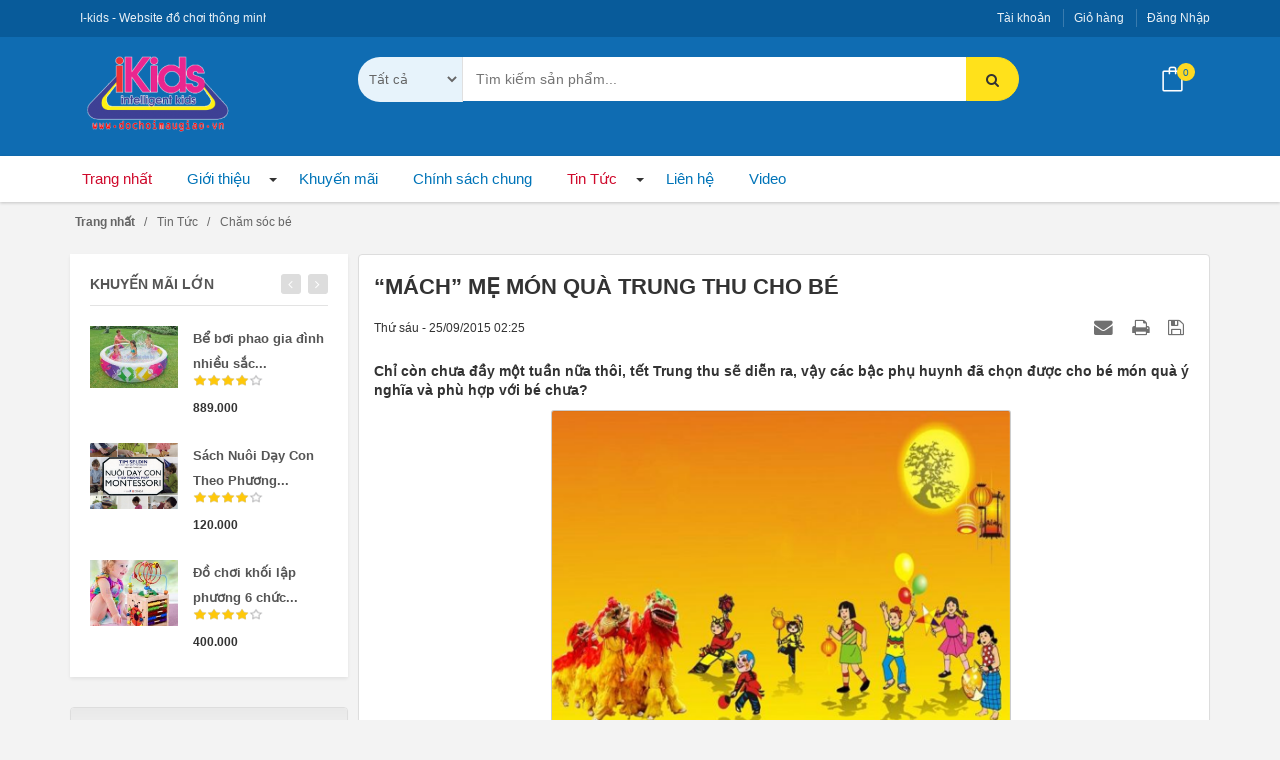

--- FILE ---
content_type: text/html; charset=UTF-8
request_url: https://dochoimaugiao.vn/news/Cham-soc-be/mach-me-mon-qua-trung-thu-cho-be-87.html
body_size: 19270
content:
<!DOCTYPE html>
	<html lang="vi" xmlns="http://www.w3.org/1999/xhtml" prefix="og: http://ogp.me/ns#">
	<head>
<title>“MÁCH” MẸ MÓN QUÀ TRUNG THU CHO BÉ</title>
<meta name="description" content="Chỉ còn chưa đầy một tuần nữa thôi, tết Trung thu sẽ diễn ra, vậy các bậc phụ huynh đã chọn được cho bé món quà ý nghĩa và phù hợp với bé chưa?">
<meta name="keywords" content="đồ chơi thông minh, đồ chơi trẻ em, trung thu, bánh trung thu, đồ chơi dân gian, đèn trung thu">
<meta name="news_keywords" content="đồ chơi thông minh, đồ chơi trẻ em, trung thu, bánh trung thu, đồ chơi dân gian, đèn trung thu">
<meta name="author" content="Đồ chơi thông minh i-kids - Thế giới đồ chơi gỗ cho bé - I-kids Store">
<meta name="copyright" content="Đồ chơi thông minh i-kids - Thế giới đồ chơi gỗ cho bé - I-kids Store [dochoi.ikids@gmail.com]">
<meta name="robots" content="index, archive, follow, noodp">
<meta name="googlebot" content="index,archive,follow,noodp">
<meta name="msnbot" content="all,index,follow">
<meta name="generator" content="NukeViet v4.0">
<meta http-equiv="Content-Type" content="text/html; charset=utf-8">
<meta property="og:title" content="“MÁCH” MẸ MÓN QUÀ TRUNG THU CHO BÉ">
<meta property="og:type" content="article">
<meta property="og:description" content="Chỉ còn chưa đầy một tuần nữa thôi, tết Trung thu sẽ diễn ra, vậy các bậc phụ huynh đã chọn được cho bé món quà ý nghĩa và phù hợp với bé chưa?">
<meta property="og:site_name" content="Đồ chơi thông minh i-kids - Thế giới đồ chơi gỗ cho bé - I-kids Store">
<meta property="og:image" content="https://dochoimaugiao.vn/uploads/news/2015_09/do-choi-tre-em-1_2.png">
<meta property="og:url" content="https://dochoimaugiao.vn/news/Cham-soc-be/mach-me-mon-qua-trung-thu-cho-be-87.html">
<meta property="article:published_time" content="2015-09-25EDT02:25:00">
<meta property="article:modified_time" content="2015-09-25EDT02:42:00">
<meta property="article:section" content="Chăm sóc bé">
<meta property="article:tag" content="đồ chơi thông minh">
<meta property="article:tag" content="đồ chơi trẻ em">
<meta property="article:tag" content="Trung thu">
<meta property="article:tag" content="bánh trung thu">
<meta property="article:tag" content="đồ chơi dân gian">
<meta property="article:tag" content="đèn Trung thu">
<link rel="shortcut icon" href="/favicon.ico">
<link rel="canonical" href="https://dochoimaugiao.vn/news/Cham-soc-be/mach-me-mon-qua-trung-thu-cho-be-87.html">
<link rel="alternate" href="/news/rss/" title="Tin Tức" type="application/rss+xml">
<link rel="alternate" href="/news/rss/Cham-soc-be/" title="Tin Tức - Chăm sóc bé" type="application/rss+xml">
<link rel="alternate" href="/news/rss/day-do-tre/" title="Tin Tức - Giáo dục" type="application/rss+xml">
<link rel="alternate" href="/news/rss/tin-tuc-do-choi/" title="Tin Tức - Tin tức đồ chơi" type="application/rss+xml">
<link rel="alternate" href="/news/rss/thong-bao-cua-ikids/" title="Tin Tức - Thông báo của ikids" type="application/rss+xml">
<link rel="alternate" href="/news/rss/goc-tam-su-cua-ba-me/" title="Tin Tức - GÓC TÂM SỰ CỦA BA MẸ" type="application/rss+xml">
<link rel="preload" as="script" href="/assets/js/jquery/jquery.min.js?t=154">
<link rel="preload" as="script" href="/assets/js/language/vi.js?t=154">
<link rel="preload" as="script" href="/assets/js/global.js?t=154">
<link rel="preload" as="script" href="/themes/default/js/news.js?t=154">
<link rel="preload" as="script" href="/themes/shop15_product/js/main.js?t=154">
<link rel="preload" as="script" href="/assets/js/star-rating/jquery.rating.pack.js?t=154">
<link rel="preload" as="script" href="/assets/js/star-rating/jquery.MetaData.js?t=154">
<link rel="preload" as="script" href="/themes/default/js/comment.js?t=154">
<link rel="preload" as="script" href="/assets/editors/ckeditor/plugins/codesnippet/lib/highlight/highlight.pack.js?t=154">
<link rel="preload" as="script" href="/assets/js/jquery/jquery.cookie.js?t=154">
<link rel="preload" as="script" href="/assets/js/jquery/jquery.treeview.min.js?t=154">
<link rel="preload" as="script" href="/themes/shop15_product/js/bootstrap.min.js?t=154">
<link rel="preload" as="script" href="/themes/shop15_product/js/bootstrap-hover-dropdown.min.js?t=154">
<link rel="preload" as="script" href="/themes/shop15_product/js/owl.carousel.min.js?t=154">
<link rel="preload" as="script" href="/themes/shop15_product/js/echo.min.js?t=154">
<link rel="preload" as="script" href="/themes/shop15_product/js/jquery.easing-1.3.min.js?t=154">
<link rel="preload" as="script" href="/themes/shop15_product/js/bootstrap-slider.min.js?t=154">
<link rel="preload" as="script" href="/themes/shop15_product/js/jquery.rateit.min.js?t=154">
<link rel="preload" as="script" href="/themes/shop15_product/js/lightbox.min.js?t=154">
<link rel="preload" as="script" href="/themes/shop15_product/js/bootstrap-select.min.js?t=154">
<link rel="preload" as="script" href="/themes/shop15_product/js/wow.min.js?t=154">
<link rel="preload" as="script" href="/themes/shop15_product/js/script.js?t=154">
<link rel="preload" as="script" href="/themes/shop15_product/js/scripts.js?t=154">
<link rel="StyleSheet" href="/assets/css/font-awesome.min.css?t=154">
<link rel="StyleSheet" href="/themes/shop15_product/css/bootstrap.min.css?t=154">
<link rel="StyleSheet" href="/themes/shop15_product/css/simple-line-icons.css?t=154">
<link rel="StyleSheet" href="/themes/shop15_product/css/owl.carousel.css?t=154">
<link rel="StyleSheet" href="/themes/shop15_product/css/owl.transitions.css?t=154">
<link rel="StyleSheet" href="/themes/shop15_product/css/animate.min.css?t=154">
<link rel="StyleSheet" href="/themes/shop15_product/css/rateit.css?t=154">
<link rel="StyleSheet" href="/themes/shop15_product/css/bootstrap-select.min.css?t=154">
<link rel="StyleSheet" href="/themes/shop15_product/css/global_category.css?t=154">
<link rel="StyleSheet" href="/themes/shop15_product/css/main.css?t=154">
<link rel="StyleSheet" href="/themes/shop15_product/css/blue.css?t=154">
<link rel="StyleSheet" href="/themes/shop15_product/css/style.css?t=154">
<link rel="StyleSheet" href="/themes/shop15_product/css/menu_mobile_news10.css?t=154">
<link rel="StyleSheet" href="/themes/shop15_product/css/style.responsive.css?t=154">
<link rel="StyleSheet" href="/themes/shop15_product/css/shops.css?t=154" type="text/css" />
<link href="/assets/js/star-rating/jquery.rating.css?t=154" type="text/css" rel="stylesheet"/>
<link href="/assets/editors/ckeditor/plugins/codesnippet/lib/highlight/styles/github.css?t=154" rel="stylesheet">
<link rel="StyleSheet" href="/themes/default/css/comment.css?t=154" type="text/css" />
<link rel="stylesheet" href="/assets/js/jquery/jquery.treeview.css?t=154" type="text/css"/>
<style>
	#navigation290 a {
		background-color: transparent !important
	}

	#navigation .current, #navigation .current a {
		font-weight: bold
	}

	#navigation .current ul a {
		font-weight: normal
	}
	#navigation289 a {
		background-color: transparent !important
	}

	#navigation .current, #navigation .current a {
		font-weight: bold
	}

	#navigation .current ul a {
		font-weight: normal
	}
	#navigation288 a {
		background-color: transparent !important
	}

	#navigation .current, #navigation .current a {
		font-weight: bold
	}

	#navigation .current ul a {
		font-weight: normal
	}
</style>
<script data-show="inline">(function(i,s,o,g,r,a,m){i['GoogleAnalyticsObject']=r;i[r]=i[r]||function(){
(i[r].q=i[r].q||[]).push(arguments)},i[r].l=1*new Date();a=s.createElement(o),
m=s.getElementsByTagName(o)[0];a.async=1;a.src=g;m.parentNode.insertBefore(a,m)
})(window,document,'script','https://www.google-analytics.com/analytics.js','ga');
ga('create', 'UA-63540694-1', '.dochoimaugiao.vn');
ga('send', 'pageview');
</script>
</head>
	<body class="cnt-home">
 <noscript>
		<div class="alert alert-danger">Trình duyệt của bạn đã tắt chức năng hỗ trợ JavaScript.<br />Website chỉ làm việc khi bạn bật nó trở lại.<br />Để tham khảo cách bật JavaScript, hãy click chuột <a href="http://wiki.nukeviet.vn/support:browser:enable_javascript">vào đây</a>!</div>
</noscript>
<div class="responsive-header">
		<div class="res-logo-area">
				<div class="col-sm-18 col-xs-16">
						<a title="Đồ chơi thông minh i-kids - Thế giới đồ chơi gỗ cho bé - I-kids Store" href="/"><img
								src="/uploads/logo_ikids_1_171_91.png" alt="Đồ chơi thông minh i-kids - Thế giới đồ chơi gỗ cho bé - I-kids Store" /></a>
												<span class="site_name hidden">Đồ chơi thông minh i-kids - Thế giới đồ chơi gỗ cho bé - I-kids Store</span> <span
								class="site_description hidden	">I-kids - Website đồ chơi thông minh cung cấp đồ chơi trẻ em giá sỉ với nhiều sản phẩm đồ chơi trẻ em, đồ chơi bằng gỗ, đồ chơi thông minh | Chất lượng | An toàn cho bé</span>
														<span class="site_name hidden">Đồ chơi thông minh i-kids - Thế giới đồ chơi gỗ cho bé - I-kids Store</span>
														<span class="site_description hidden">I-kids - Website đồ chơi thông minh cung cấp đồ chơi trẻ em giá sỉ với nhiều sản phẩm đồ chơi trẻ em, đồ chơi bằng gỗ, đồ chơi thông minh | Chất lượng | An toàn cho bé</span>
				</div>
				<div class="col-sm-6 col-xs-8">
						<div id="nav-icons-head">
								<span></span> <span></span> <span></span> <span></span>
						</div>
				</div>
		</div>
		<div class="responsive-menu">
				<a title="Đồ chơi thông minh i-kids - Thế giới đồ chơi gỗ cho bé - I-kids Store" href="/"><img
						src="/uploads/logo_ikids_1_171_91.png" alt="Đồ chơi thông minh i-kids - Thế giới đồ chơi gỗ cho bé - I-kids Store" /></a></a> <ul>
		<li class="menu-item-has-children"
		 class="dropdown template_1" rol="presentation">
		 <img src="/uploads/menu/khuyen-mai-1.png" />&nbsp; 
	<a href="/do-choi-thong-minh/" title="Đồ chơi thông minh">Đồ chơi thông minh</a> 
		<i class="fa fa-chevron-down" aria-hidden="true"></i>
	 <ul class="dropdown-menu">
        <li>
        <div class="yamm-content ">
              <a href="/do-choi-xep-hinh/" title="Đồ chơi xếp hình">Đồ chơi xếp hình</a> 
        </div>
    </li>
    <li>
        <div class="yamm-content ">
              <a href="/do-choi-am-nhac/" title="Đồ chơi âm nhạc">Đồ chơi âm nhạc</a> 
        </div>
    </li>
    <li>
        <div class="yamm-content ">
              <a href="/do-choi-toan-hoc/" title="Đồ chơi toán học">Đồ chơi toán học</a> 
        </div>
    </li>
    <li>
        <div class="yamm-content ">
              <a href="/do-choi-hoc-tieng-anh/" title="Đồ chơi học tiếng anh">Đồ chơi học tiếng anh</a> 
        </div>
    </li>
    <li>
        <div class="yamm-content ">
              <a href="/do-choi-nau-an/" title="Đồ chơi nấu ăn">Đồ chơi nấu ăn</a> 
        </div>
    </li>
    <li>
        <div class="yamm-content ">
              <a href="/do-choi-bup-be/" title="Đồ chơi búp bê">Đồ chơi búp bê</a> 
        </div>
    </li>
    <li>
        <div class="yamm-content ">
              <a href="/do-choi-luon-hat/" title="Đồ chơi luồn hạt">Đồ chơi luồn hạt</a> 
        </div>
    </li>
    <li>
        <div class="yamm-content ">
              <a href="/do-choi-sua-chua/" title="Đồ chơi sửa chữa">Đồ chơi sửa chữa</a> 
        </div>
    </li>
</ul> 
	</li>
	<li class="menu-item-has-children"
		 class="dropdown template_1" rol="presentation">
		 <img src="/uploads/menu/san-pham-tri-tue.png" />&nbsp; 
	<a href="/san-pham-tri-tue/" title="Sản phẩm trí tuệ">Sản phẩm trí tuệ</a> 
		<i class="fa fa-chevron-down" aria-hidden="true"></i>
	 <ul class="dropdown-menu">
        <li>
        <div class="yamm-content ">
              <a href="/sach/" title="Sách">Sách</a> 
        </div>
    </li>
    <li>
        <div class="yamm-content ">
              <a href="/truyen-tranh/" title="Truyện Tranh">Truyện Tranh</a> 
        </div>
    </li>
    <li>
        <div class="yamm-content ">
            <class="dropdown-submenu"  <a href="/vo-tap-to/" title="Vở Tập Tô">Vở Tập Tô</a>  <ul class="dropdown-menu">
        <li>
        <div class="yamm-content ">
            <class="dropdown-submenu"  <a href="/do-choi-thong-minh/" title="Đồ chơi thông minh">Đồ chơi thông minh</a>  <ul class="dropdown-menu">
        <li>
        <div class="yamm-content ">
              <a href="/do-choi-xep-hinh/" title="Đồ chơi xếp hình">Đồ chơi xếp hình</a> 
        </div>
    </li>
    <li>
        <div class="yamm-content ">
              <a href="/do-choi-am-nhac/" title="Đồ chơi âm nhạc">Đồ chơi âm nhạc</a> 
        </div>
    </li>
    <li>
        <div class="yamm-content ">
              <a href="/do-choi-toan-hoc/" title="Đồ chơi toán học">Đồ chơi toán học</a> 
        </div>
    </li>
    <li>
        <div class="yamm-content ">
              <a href="/do-choi-hoc-tieng-anh/" title="Đồ chơi học tiếng anh">Đồ chơi học tiếng anh</a> 
        </div>
    </li>
    <li>
        <div class="yamm-content ">
              <a href="/do-choi-nau-an/" title="Đồ chơi nấu ăn">Đồ chơi nấu ăn</a> 
        </div>
    </li>
    <li>
        <div class="yamm-content ">
              <a href="/do-choi-bup-be/" title="Đồ chơi búp bê">Đồ chơi búp bê</a> 
        </div>
    </li>
    <li>
        <div class="yamm-content ">
              <a href="/do-choi-luon-hat/" title="Đồ chơi luồn hạt">Đồ chơi luồn hạt</a> 
        </div>
    </li>
    <li>
        <div class="yamm-content ">
              <a href="/do-choi-sua-chua/" title="Đồ chơi sửa chữa">Đồ chơi sửa chữa</a> 
        </div>
    </li>
</ul> 
        </div>
    </li>
    <li>
        <div class="yamm-content ">
            <class="dropdown-submenu"  <a href="/san-pham-tri-tue/" title="Sản phẩm trí tuệ">Sản phẩm trí tuệ</a>  <ul class="dropdown-menu">
        <li>
        <div class="yamm-content ">
              <a href="/sach/" title="Sách">Sách</a> 
        </div>
    </li>
    <li>
        <div class="yamm-content ">
              <a href="/truyen-tranh/" title="Truyện Tranh">Truyện Tranh</a> 
        </div>
    </li>
    <li>
        <div class="yamm-content ">
              <a href="/vo-tap-to/" title="Vở Tập Tô">Vở Tập Tô</a> 
        </div>
    </li>
    <li>
        <div class="yamm-content ">
              <a href="/mau-ve/" title="Màu Vẽ">Màu Vẽ</a> 
        </div>
    </li>
    <li>
        <div class="yamm-content ">
              <a href="/tranh-dan/" title="Tranh Dán">Tranh Dán</a> 
        </div>
    </li>
    <li>
        <div class="yamm-content ">
              <a href="/bo-thuoc-do-chieu-cao/" title="Bộ Thước Đo Chiều Cao">Bộ Thước Đo Chiều Cao</a> 
        </div>
    </li>
</ul> 
        </div>
    </li>
    <li>
        <div class="yamm-content ">
            <class="dropdown-submenu"  <a href="/xe-tre-em/" title="Xe đồ chơi trẻ em, xe máy điện, xe ô tô điện">Xe đồ chơi trẻ em, xe máy điện, xe ô tô điện</a>  <ul class="dropdown-menu">
        <li>
        <div class="yamm-content ">
              <a href="/xe-o-to-dien/" title="Xe ô tô điện trẻ em">Xe ô tô điện trẻ em</a> 
        </div>
    </li>
    <li>
        <div class="yamm-content ">
              <a href="/xe-may-dien/" title="Xe máy điện trẻ em">Xe máy điện trẻ em</a> 
        </div>
    </li>
    <li>
        <div class="yamm-content ">
              <a href="/xe-3-banh/" title="Xe 3 bánh">Xe 3 bánh</a> 
        </div>
    </li>
    <li>
        <div class="yamm-content ">
              <a href="/xe-dap-tre-em/" title="Xe đạp trẻ em">Xe đạp trẻ em</a> 
        </div>
    </li>
    <li>
        <div class="yamm-content ">
              <a href="/xe-lac-tre-em/" title="Xe lắc trẻ em">Xe lắc trẻ em</a> 
        </div>
    </li>
</ul> 
        </div>
    </li>
    <li>
        <div class="yamm-content ">
            <class="dropdown-submenu"  <a href="/do-choi-van-dong/" title="Đồ chơi vận động">Đồ chơi vận động</a>  <ul class="dropdown-menu">
        <li>
        <div class="yamm-content ">
              <a href="/thu-nhu-di-dong/" title="Thú nhún di động">Thú nhún di động</a> 
        </div>
    </li>
    <li>
        <div class="yamm-content ">
              <a href="/cau-truot/" title="Cầu trượt trẻ em">Cầu trượt trẻ em</a> 
        </div>
    </li>
    <li>
        <div class="yamm-content ">
              <a href="/nha-bong/" title="Nhà bóng cho bé">Nhà bóng cho bé</a> 
        </div>
    </li>
    <li>
        <div class="yamm-content ">
              <a href="/bap-benh/" title="Bập bênh cho bé">Bập bênh cho bé</a> 
        </div>
    </li>
    <li>
        <div class="yamm-content ">
              <a href="/nha-phao/" title="Nhà phao cho bé">Nhà phao cho bé</a> 
        </div>
    </li>
    <li>
        <div class="yamm-content ">
              <a href="/xe-truot-scooter-van-truot-giay-patin-tre-em/" title="Xe trượt scooter, Ván trượt, Giày patin trẻ em">Xe trượt scooter, Ván trượt, Giày patin trẻ em</a> 
        </div>
    </li>
</ul> 
        </div>
    </li>
    <li>
        <div class="yamm-content ">
            <class="dropdown-submenu"  <a href="/phao-boi-be-boi-intex/" title="Phao bơi, bể bơi &#40;Intex&#41;">Phao bơi, bể bơi (Intex)</a>  <ul class="dropdown-menu">
        <li>
        <div class="yamm-content ">
              <a href="/ao-phao-boi-cho-be/" title="Áo phao bơi cho bé">Áo phao bơi cho bé</a> 
        </div>
    </li>
    <li>
        <div class="yamm-content ">
              <a href="/be-boi-cho-be/" title="Bể bơi cho bé">Bể bơi cho bé</a> 
        </div>
    </li>
    <li>
        <div class="yamm-content ">
              <a href="/be-boi-gia-dinh/" title="Bể bơi gia đình">Bể bơi gia đình</a> 
        </div>
    </li>
    <li>
        <div class="yamm-content ">
              <a href="/dem-hoi-ghe-hoi-tre-em/" title="Đệm hơi - Ghế hơi trẻ em">Đệm hơi - Ghế hơi trẻ em</a> 
        </div>
    </li>
    <li>
        <div class="yamm-content ">
              <a href="/phu-kien-sua-chua/" title="Phụ kiện sửa chữa">Phụ kiện sửa chữa</a> 
        </div>
    </li>
</ul> 
        </div>
    </li>
    <li>
        <div class="yamm-content ">
              <a href="/dat-nan/" title="Đồ chơi đất nặn">Đồ chơi đất nặn</a> 
        </div>
    </li>
    <li>
        <div class="yamm-content ">
              <a href="/mo-hinh-nha-diy/" title="Mô hình nhà DIY">Mô hình nhà DIY</a> 
        </div>
    </li>
    <li>
        <div class="yamm-content ">
            <class="dropdown-submenu"  <a href="/do-choi-dieu-khien/" title="Đồ chơi điều khiển">Đồ chơi điều khiển</a>  <ul class="dropdown-menu">
        <li>
        <div class="yamm-content ">
              <a href="/o-to-dieu-khien/" title="Ô tô điều khiển">Ô tô điều khiển</a> 
        </div>
    </li>
    <li>
        <div class="yamm-content ">
              <a href="/may-bay-dieu-khien/" title="Máy bay điều khiển">Máy bay điều khiển</a> 
        </div>
    </li>
    <li>
        <div class="yamm-content ">
              <a href="/ro-bot-dieu-khien/" title="Rô bốt điều khiển">Rô bốt điều khiển</a> 
        </div>
    </li>
</ul> 
        </div>
    </li>
    <li>
        <div class="yamm-content ">
            <class="dropdown-submenu"  <a href="/thoi-trang-cho-be/" title="Thời trang cho bé">Thời trang cho bé</a>  <ul class="dropdown-menu">
        <li>
        <div class="yamm-content ">
              <a href="/quan-ao-be-gai/" title="Quần áo bé gái">Quần áo bé gái</a> 
        </div>
    </li>
    <li>
        <div class="yamm-content ">
              <a href="/quan-ao-be-trai/" title="Quần áo bé trai">Quần áo bé trai</a> 
        </div>
    </li>
    <li>
        <div class="yamm-content ">
              <a href="/quan-ao-so-sinh/" title="Quần áo sơ sinh">Quần áo sơ sinh</a> 
        </div>
    </li>
</ul> 
        </div>
    </li>
    <li>
        <div class="yamm-content ">
            <class="dropdown-submenu"  <a href="/san-pham-an-toan-cho-be/" title="Sản phẩm chăm sóc bé">Sản phẩm chăm sóc bé</a>  <ul class="dropdown-menu">
        <li>
        <div class="yamm-content ">
              <a href="/noi-cui-trong-tre/" title="Nôi, cũi trông trẻ">Nôi, cũi trông trẻ</a> 
        </div>
    </li>
    <li>
        <div class="yamm-content ">
              <a href="/xe-day/" title="Xe đẩy">Xe đẩy</a> 
        </div>
    </li>
    <li>
        <div class="yamm-content ">
              <a href="/xe-tap-di/" title="Xe tập đi">Xe tập đi</a> 
        </div>
    </li>
    <li>
        <div class="yamm-content ">
              <a href="/thiet-bi-theo-doi/" title="Thiết bị theo dõi">Thiết bị theo dõi</a> 
        </div>
    </li>
    <li>
        <div class="yamm-content ">
              <a href="/tham-trai-nen/" title="Thảm trải nền">Thảm trải nền</a> 
        </div>
    </li>
</ul> 
        </div>
    </li>
    <li>
        <div class="yamm-content ">
            <class="dropdown-submenu"  <a href="/phu-kien-thoi-trang/" title="Phụ kiện cho bé">Phụ kiện cho bé</a>  <ul class="dropdown-menu">
        <li>
        <div class="yamm-content ">
              <a href="/giay-dep/" title="Giày, dép">Giày, dép</a> 
        </div>
    </li>
    <li>
        <div class="yamm-content ">
              <a href="/tui-cap-sach-ba-lo/" title="Túi, cặp sách, ba lô">Túi, cặp sách, ba lô</a> 
        </div>
    </li>
    <li>
        <div class="yamm-content ">
              <a href="/Mu-Khan/" title="Mũ - Khăn">Mũ - Khăn</a> 
        </div>
    </li>
    <li>
        <div class="yamm-content ">
              <a href="/tat-gang-tay/" title="Tất - Găng tay">Tất - Găng tay</a> 
        </div>
    </li>
    <li>
        <div class="yamm-content ">
              <a href="/do-dung-cho-be/" title="Đồ dùng cho bé">Đồ dùng cho bé</a> 
        </div>
    </li>
</ul> 
        </div>
    </li>
</ul> 
        </div>
    </li>
    <li>
        <div class="yamm-content ">
              <a href="/mau-ve/" title="Màu Vẽ">Màu Vẽ</a> 
        </div>
    </li>
    <li>
        <div class="yamm-content ">
              <a href="/tranh-dan/" title="Tranh Dán">Tranh Dán</a> 
        </div>
    </li>
    <li>
        <div class="yamm-content ">
              <a href="/bo-thuoc-do-chieu-cao/" title="Bộ Thước Đo Chiều Cao">Bộ Thước Đo Chiều Cao</a> 
        </div>
    </li>
</ul> 
	</li>
	<li class="menu-item-has-children"
		 class="dropdown template_1" rol="presentation">
		 <img src="/uploads/menu/xe-tre-em_1.png" />&nbsp; 
	<a href="/xe-tre-em/" title="Xe đồ chơi trẻ em, xe máy điện, xe ô tô điện">Xe đồ chơi trẻ em, xe máy điện, xe ô tô điện</a> 
		<i class="fa fa-chevron-down" aria-hidden="true"></i>
	 <ul class="dropdown-menu">
        <li>
        <div class="yamm-content ">
              <a href="/xe-o-to-dien/" title="Xe ô tô điện trẻ em">Xe ô tô điện trẻ em</a> 
        </div>
    </li>
    <li>
        <div class="yamm-content ">
              <a href="/xe-may-dien/" title="Xe máy điện trẻ em">Xe máy điện trẻ em</a> 
        </div>
    </li>
    <li>
        <div class="yamm-content ">
              <a href="/xe-3-banh/" title="Xe 3 bánh">Xe 3 bánh</a> 
        </div>
    </li>
    <li>
        <div class="yamm-content ">
              <a href="/xe-dap-tre-em/" title="Xe đạp trẻ em">Xe đạp trẻ em</a> 
        </div>
    </li>
    <li>
        <div class="yamm-content ">
              <a href="/xe-lac-tre-em/" title="Xe lắc trẻ em">Xe lắc trẻ em</a> 
        </div>
    </li>
</ul> 
	</li>
	<li class="menu-item-has-children"
		 class="dropdown template_1" rol="presentation">
		 <img src="/uploads/menu/do-choi-van-dong.png" />&nbsp; 
	<a href="/do-choi-van-dong/" title="Đồ chơi vận động">Đồ chơi vận động</a> 
		<i class="fa fa-chevron-down" aria-hidden="true"></i>
	 <ul class="dropdown-menu">
        <li>
        <div class="yamm-content ">
              <a href="/thu-nhu-di-dong/" title="Thú nhún di động">Thú nhún di động</a> 
        </div>
    </li>
    <li>
        <div class="yamm-content ">
              <a href="/cau-truot/" title="Cầu trượt trẻ em">Cầu trượt trẻ em</a> 
        </div>
    </li>
    <li>
        <div class="yamm-content ">
              <a href="/nha-bong/" title="Nhà bóng cho bé">Nhà bóng cho bé</a> 
        </div>
    </li>
    <li>
        <div class="yamm-content ">
              <a href="/bap-benh/" title="Bập bênh cho bé">Bập bênh cho bé</a> 
        </div>
    </li>
    <li>
        <div class="yamm-content ">
              <a href="/nha-phao/" title="Nhà phao cho bé">Nhà phao cho bé</a> 
        </div>
    </li>
    <li>
        <div class="yamm-content ">
              <a href="/xe-truot-scooter-van-truot-giay-patin-tre-em/" title="Xe trượt scooter, Ván trượt, Giày patin trẻ em">Xe trượt scooter, Ván trượt, Giày patin trẻ em</a> 
        </div>
    </li>
</ul> 
	</li>
	<li class="menu-item-has-children"
		 class="dropdown template_1" rol="presentation">
		 <img src="/uploads/menu/phao-boi-be-boi-intex.png" />&nbsp; 
	<a href="/phao-boi-be-boi-intex/" title="Phao bơi, bể bơi &#40;Intex&#41;">Phao bơi, bể bơi (Intex)</a> 
		<i class="fa fa-chevron-down" aria-hidden="true"></i>
	 <ul class="dropdown-menu">
        <li>
        <div class="yamm-content ">
              <a href="/ao-phao-boi-cho-be/" title="Áo phao bơi cho bé">Áo phao bơi cho bé</a> 
        </div>
    </li>
    <li>
        <div class="yamm-content ">
              <a href="/be-boi-cho-be/" title="Bể bơi cho bé">Bể bơi cho bé</a> 
        </div>
    </li>
    <li>
        <div class="yamm-content ">
              <a href="/be-boi-gia-dinh/" title="Bể bơi gia đình">Bể bơi gia đình</a> 
        </div>
    </li>
    <li>
        <div class="yamm-content ">
              <a href="/dem-hoi-ghe-hoi-tre-em/" title="Đệm hơi - Ghế hơi trẻ em">Đệm hơi - Ghế hơi trẻ em</a> 
        </div>
    </li>
    <li>
        <div class="yamm-content ">
              <a href="/phu-kien-sua-chua/" title="Phụ kiện sửa chữa">Phụ kiện sửa chữa</a> 
        </div>
    </li>
</ul> 
	</li>
	<li class="menu-item-has-children"
		 class="template_1" rol="presentation">
		 <img src="/uploads/menu/do-choi-dat-nan.png" />&nbsp; 
	<a href="/dat-nan/" title="Đồ chơi đất nặn">Đồ chơi đất nặn</a> 
	</li>
	<li class="menu-item-has-children"
		 class="template_1" rol="presentation">
		 <img src="/uploads/menu/mo-hinh-nha-diy.png" />&nbsp; 
	<a href="/mo-hinh-nha-diy/" title="Mô hình nhà DIY">Mô hình nhà DIY</a> 
	</li>
	<li class="menu-item-has-children"
		 class="dropdown template_1" rol="presentation">
		 <img src="/uploads/menu/do-choi-dieu-khien.png" />&nbsp; 
	<a href="/do-choi-dieu-khien/" title="Đồ chơi điều khiển">Đồ chơi điều khiển</a> 
		<i class="fa fa-chevron-down" aria-hidden="true"></i>
	 <ul class="dropdown-menu">
        <li>
        <div class="yamm-content ">
              <a href="/o-to-dieu-khien/" title="Ô tô điều khiển">Ô tô điều khiển</a> 
        </div>
    </li>
    <li>
        <div class="yamm-content ">
              <a href="/may-bay-dieu-khien/" title="Máy bay điều khiển">Máy bay điều khiển</a> 
        </div>
    </li>
    <li>
        <div class="yamm-content ">
              <a href="/ro-bot-dieu-khien/" title="Rô bốt điều khiển">Rô bốt điều khiển</a> 
        </div>
    </li>
</ul> 
	</li>
	<li class="menu-item-has-children"
		 class="dropdown template_1" rol="presentation">
		 <img src="/uploads/menu/thoi-trang-cho-be.png" />&nbsp; 
	<a href="/thoi-trang-cho-be/" title="Thời trang cho bé">Thời trang cho bé</a> 
		<i class="fa fa-chevron-down" aria-hidden="true"></i>
	 <ul class="dropdown-menu">
        <li>
        <div class="yamm-content ">
              <a href="/quan-ao-be-gai/" title="Quần áo bé gái">Quần áo bé gái</a> 
        </div>
    </li>
    <li>
        <div class="yamm-content ">
              <a href="/quan-ao-be-trai/" title="Quần áo bé trai">Quần áo bé trai</a> 
        </div>
    </li>
    <li>
        <div class="yamm-content ">
              <a href="/quan-ao-so-sinh/" title="Quần áo sơ sinh">Quần áo sơ sinh</a> 
        </div>
    </li>
</ul> 
	</li>
	<li class="menu-item-has-children"
		 class="dropdown template_1" rol="presentation">
		 <img src="/uploads/menu/sach-1.png" />&nbsp; 
	<a href="/san-pham-an-toan-cho-be/" title="Sản phẩm chăm sóc bé">Sản phẩm chăm sóc bé</a> 
		<i class="fa fa-chevron-down" aria-hidden="true"></i>
	 <ul class="dropdown-menu">
        <li>
        <div class="yamm-content ">
              <a href="/shops/noi-cui-trong-tre/" title="Nôi, cũi trông trẻ">Nôi, cũi trông trẻ</a> 
        </div>
    </li>
    <li>
        <div class="yamm-content ">
              <a href="/shops/xe-day/" title="Xe đẩy">Xe đẩy</a> 
        </div>
    </li>
    <li>
        <div class="yamm-content ">
              <a href="/shops/xe-tap-di/" title="Xe tập đi">Xe tập đi</a> 
        </div>
    </li>
    <li>
        <div class="yamm-content ">
              <a href="/shops/thiet-bi-theo-doi/" title="Thiết bị theo dõi">Thiết bị theo dõi</a> 
        </div>
    </li>
    <li>
        <div class="yamm-content ">
              <a href="/shops/tham-trai-nen/" title="Thảm trải nền">Thảm trải nền</a> 
        </div>
    </li>
</ul> 
	</li>
	<li class="menu-item-has-children"
		 class="dropdown template_1" rol="presentation">
		 <img src="/uploads/menu/be-mac-1.png" />&nbsp; 
	<a href="/phu-kien-thoi-trang/" title="Phụ kiện cho bé">Phụ kiện cho bé</a> 
		<i class="fa fa-chevron-down" aria-hidden="true"></i>
	 <ul class="dropdown-menu">
        <li>
        <div class="yamm-content ">
              <a href="/shops/giay-dep/" title="Giày, dép">Giày, dép</a> 
        </div>
    </li>
    <li>
        <div class="yamm-content ">
              <a href="/shops/tui-cap-sach-ba-lo/" title="Túi, cặp sách, ba lô">Túi, cặp sách, ba lô</a> 
        </div>
    </li>
    <li>
        <div class="yamm-content ">
              <a href="/shops/Mu-Khan/" title="Mũ - Khăn">Mũ - Khăn</a> 
        </div>
    </li>
    <li>
        <div class="yamm-content ">
              <a href="/shops/tat-gang-tay/" title="Tất - Găng tay">Tất - Găng tay</a> 
        </div>
    </li>
    <li>
        <div class="yamm-content ">
              <a href="/shops/do-dung-cho-be/" title="Đồ dùng cho bé">Đồ dùng cho bé</a> 
        </div>
    </li>
</ul> 
	</li>
</ul>

				<div class="res-social"></div>
		</div>
</div>
		<header class="header-style-1">
				<div class="top-img">
				</div>
				<div class="top-bar animate-dropdown">
						<div class="container">
								<div class="header-top-inner">
										<div class="cnt-account">
												<ul class="list-unstyled">
														<!-- <ul class='list-unstyled'> -->
        <li><a href="/users/editinfo/" title="Tài khoản">Tài khoản</a></li>
    <li><a href="/shops/cart/" title="Giỏ hàng">Giỏ hàng</a></li>
<!-- </ul> -->

														<li>
																																 <a
																href="/users/"
																class="login_logout"> Đăng Nhập </a> 
														</li>
												</ul>
										</div>
										<div class="cnt-block">
												<div class="list-unstyled list-inline">
														<p>I-kids - Website đồ chơi thông minh cung cấp đồ chơi trẻ em giá sỉ với nhiều sản phẩm đồ chơi trẻ em, đồ chơi bằng gỗ, đồ chơi thông minh | Chất lượng | An toàn cho bé</p>
												</div>
										</div>
										<div class="clearfix"></div>
								</div>
						</div>
				</div>
				<div class="main-header">
						<div class="container">
								<div class="row">
										<div
												class="col-xs-24 col-sm-6 col-md-6 logo-holder">
												<div class="logo">
																												<a title="Đồ chơi thông minh i-kids - Thế giới đồ chơi gỗ cho bé - I-kids Store"
																href="/"><img
																src="/uploads/logo_ikids_1_171_91.png" width="171"
																height="91" alt="Đồ chơi thông minh i-kids - Thế giới đồ chơi gỗ cho bé - I-kids Store" /></a>
																				<span class="site_name hidden">Đồ chơi thông minh i-kids - Thế giới đồ chơi gỗ cho bé - I-kids Store</span> <span
								class="site_description hidden	">I-kids - Website đồ chơi thông minh cung cấp đồ chơi trẻ em giá sỉ với nhiều sản phẩm đồ chơi trẻ em, đồ chơi bằng gỗ, đồ chơi thông minh | Chất lượng | An toàn cho bé</span>
														<span class="site_name hidden">Đồ chơi thông minh i-kids - Thế giới đồ chơi gỗ cho bé - I-kids Store</span>
														<span class="site_description hidden">I-kids - Website đồ chơi thông minh cung cấp đồ chơi trẻ em giá sỉ với nhiều sản phẩm đồ chơi trẻ em, đồ chơi bằng gỗ, đồ chơi thông minh | Chất lượng | An toàn cho bé</span>
												</div>
										</div>
										<div
												class="col-xs-24 col-sm-14 col-md-14 top-search-holder"><div class="search-area">
	<form id="search_form_shops" class=" search-bar"
		action="/" method="get" role="form" name="frm_search"
		onsubmit="return onsubmitsearch('products');">
		<div class="control-group">
			<div class="categories-filter animate-dropdown">
			<select name="cata" id="cata" class="search_text">
				<option value="0" class="search_text">Tất cả</option>
								<option  value="33">Đồ chơi thông minh</option>
				<option  value="57">&nbsp;    Đồ chơi xếp hình</option>
				<option  value="54">&nbsp;    Đồ chơi âm nhạc</option>
				<option  value="84">&nbsp;    Đồ chơi toán học</option>
				<option  value="87">&nbsp;    Đồ chơi học tiếng anh</option>
				<option  value="53">&nbsp;    Đồ chơi nấu ăn</option>
				<option  value="55">&nbsp;    Đồ chơi búp bê</option>
				<option  value="85">&nbsp;    Đồ chơi luồn hạt</option>
				<option  value="92">&nbsp;    Đồ chơi sửa chữa</option>
				<option  value="38">Sản phẩm trí tuệ</option>
				<option  value="39">&nbsp;    Sách</option>
				<option  value="40">&nbsp;    Truyện Tranh</option>
				<option  value="41">&nbsp;    Vở Tập Tô</option>
				<option  value="42">&nbsp;    Màu Vẽ</option>
				<option  value="43">&nbsp;    Tranh Dán</option>
				<option  value="44">&nbsp;    Bộ Thước Đo Chiều Cao</option>
				<option  value="31">Xe đồ chơi trẻ em, xe máy điện, xe ô tô điện</option>
				<option  value="45">&nbsp;    Xe ô tô điện trẻ em</option>
				<option  value="46">&nbsp;    Xe máy điện trẻ em</option>
				<option  value="47">&nbsp;    Xe 3 bánh</option>
				<option  value="48">&nbsp;    Xe đạp trẻ em</option>
				<option  value="49">&nbsp;    Xe lắc trẻ em</option>
				<option  value="35">Đồ chơi vận động</option>
				<option  value="89">&nbsp;    Thú nhún di động</option>
				<option  value="64">&nbsp;    Cầu trượt trẻ em</option>
				<option  value="65">&nbsp;    Nhà bóng cho bé</option>
				<option  value="66">&nbsp;    Bập bênh cho bé</option>
				<option  value="67">&nbsp;    Nhà phao cho bé</option>
				<option  value="91">&nbsp;    Xe trượt scooter, Ván trượt, Giày patin trẻ em</option>
				<option  value="37">Phao bơi, bể bơi &#40;Intex&#41;</option>
				<option  value="70">&nbsp;    Áo phao bơi cho bé</option>
				<option  value="71">&nbsp;    Bể bơi cho bé</option>
				<option  value="72">&nbsp;    Bể bơi gia đình</option>
				<option  value="94">&nbsp;    Đệm hơi - Ghế hơi trẻ em</option>
				<option  value="83">&nbsp;    Phụ kiện sửa chữa</option>
				<option  value="36">Đồ chơi đất nặn</option>
				<option  value="88">Mô hình nhà DIY</option>
				<option  value="32">Đồ chơi điều khiển</option>
				<option  value="50">&nbsp;    Ô tô điều khiển</option>
				<option  value="51">&nbsp;    Máy bay điều khiển</option>
				<option  value="52">&nbsp;    Rô bốt điều khiển</option>
				<option  value="73">Thời trang cho bé</option>
				<option  value="75">&nbsp;    Quần áo bé gái</option>
				<option  value="76">&nbsp;    Quần áo bé trai</option>
				<option  value="82">&nbsp;    Quần áo sơ sinh</option>
				<option  value="34">Sản phẩm chăm sóc bé</option>
				<option  value="59">&nbsp;    Nôi, cũi trông trẻ</option>
				<option  value="60">&nbsp;    Xe đẩy</option>
				<option  value="61">&nbsp;    Xe tập đi</option>
				<option  value="62">&nbsp;    Thiết bị theo dõi</option>
				<option  value="63">&nbsp;    Thảm trải nền</option>
				<option  value="74">Phụ kiện cho bé</option>
				<option  value="77">&nbsp;    Giày, dép</option>
				<option  value="78">&nbsp;    Túi, cặp sách, ba lô</option>
				<option  value="79">&nbsp;    Mũ - Khăn</option>
				<option  value="80">&nbsp;    Tất - Găng tay</option>
				<option  value="93">&nbsp;    Đồ dùng cho bé</option>
			</select>
			</div>
			<div class="row">
			<div class="col-sx-24 col-sm-18 col-md-18" style="padding:0">
				<input id="keyword" type="text" value=""
					name="keyword"
					class="input-group-field st-default-search-input search-text search-field "
					type="search" placeholder="Tìm kiếm sản phẩm... "> <span
					style="display: table-cell; padding-left: 0px">
			</div>
			<div class="col-sx-24 col-sm-2 col-md-2" style="padding:0">
					<button type="submit" name="submit" id="submit" class="btn icon-fallback-text search-button" onclick="onsubmitsearch('products')" style="background: #f94e3f; color: #333;"><i class="fa fa-search"></i></button>
			</div>
		</div>
		</div>
	</form>
</div>

</div>
										<div
												class="col-xs-24 col-sm-4 col-md-4 animate-dropdown top-cart-row">
		<div class="block clearfix">
			<div class="block_cart clearfix" id="cart_products"></div>
		</div>
</div>
								</div>
						</div>
				</div>
				<div class="header-nav-style ">
    <div class="container">
        <div class="yamm  navbar navbar-default navbar-static-top" role="navigation">
            <div class="navbar-header">
                <button type="button" class="navbar-toggle " data-target="#menu-site-default"
                    data-toggle="collapse">
                    <span class="sr-only">Toggle navigation</span> <span class="icon-bar"></span> <span
                        class="icon-bar"></span> <span class="icon-bar"></span>
                </button>
            </div>
            <div class="nav-bg-class">
                <div class="navbar-collapse collapse" id="menu-site-default">
                    <div class="nav-outer">
                        <ul class="nav navbar-nav">
                            <li class="active dropdown yamm-fw"><a href="/" 
                                data-hover="dropdown" 
                                title="Trang nhất" > Trang nhất</a></li>
                                                        <li  class="dropdown" rol="presentation"><a
                                class="dropdown-toggle"
                                 href="/about/" role="button"
                                aria-expanded="false" title="Giới thiệu">
                                    Giới thiệu
                            </a>
                             <strong
                                    class="caret">&nbsp;</strong> 
                              <ul class="dropdown-menu">
        <li>
        <div class="yamm-content ">
              <a href="/about/Ve-chung-toi.html" title="Về chúng tôi">Về chúng tôi</a> 
        </div>
    </li>
    <li>
        <div class="yamm-content ">
              <a href="/about/tai-sao-nen-chon-Ikids.html" title="Tại sao nên chọn Ikids">Tại sao nên chọn Ikids</a> 
        </div>
    </li>
    <li>
        <div class="yamm-content ">
              <a href="/about/cam-ket-chat-luong.html" title="Cam kết chất lượng">Cam kết chất lượng</a> 
        </div>
    </li>
</ul> </li>
                            <li  rol="presentation"><a
                                class="dropdown-toggle"
                                 href="/promotion/" role="button"
                                aria-expanded="false" title="Khuyến mãi">
                                    Khuyến mãi
                            </a>
                             </li>
                            <li  rol="presentation"><a
                                class="dropdown-toggle"
                                 href="/huong-dan/" role="button"
                                aria-expanded="false" title="Chính sách chung">
                                    Chính sách chung
                            </a>
                             </li>
                            <li  class="dropdown active" rol="presentation"><a
                                class="dropdown-toggle"
                                 href="/news/" role="button"
                                aria-expanded="false" title="Tin Tức">
                                    Tin Tức
                            </a>
                             <strong
                                    class="caret">&nbsp;</strong> 
                              <ul class="dropdown-menu">
        <li>
        <div class="yamm-content ">
              <a href="/news/Cham-soc-be/" title="Chăm sóc bé">Chăm sóc bé</a> 
        </div>
    </li>
    <li>
        <div class="yamm-content ">
              <a href="/news/day-do-tre/" title="Giáo dục">Giáo dục</a> 
        </div>
    </li>
    <li>
        <div class="yamm-content ">
              <a href="/news/tin-tuc-do-choi/" title="Tin tức đồ chơi">Tin tức đồ chơi</a> 
        </div>
    </li>
    <li>
        <div class="yamm-content ">
              <a href="/news/thong-bao-cua-ikids/" title="Thông báo của ikids">Thông báo của ikids</a> 
        </div>
    </li>
    <li>
        <div class="yamm-content ">
              <a href="/news/goc-tam-su-cua-ba-me/" title="GÓC TÂM SỰ CỦA BA MẸ">GÓC TÂM SỰ CỦA BA MẸ</a> 
        </div>
    </li>
</ul> </li>
                            <li  rol="presentation"><a
                                class="dropdown-toggle"
                                 href="/contact/" role="button"
                                aria-expanded="false" title="Liên hệ">
                                    Liên hệ
                            </a>
                             </li>
                            <li  rol="presentation"><a
                                class="dropdown-toggle"
                                 href="/videos/" role="button"
                                aria-expanded="false" title="Video">
                                    Video
                            </a>
                             </li>
                        </ul>
                    </div>
                </div>
            </div>
        </div>
    </div>
</div>
		</header>
				<div class="breadcrumb">
				<div class="container">
						<div class="breadcrumb-inner">
								<ul class="list-inline list-unstyled">
										<li itemscope
												itemtype="http://data-vocabulary.org/Breadcrumb"><a
												href="/" itemprop="url"
												title="Trang nhất"><strong>Trang nhất</strong></a></li>
																				<li itemscope
												itemtype="http://data-vocabulary.org/Breadcrumb"><a
												href="/news/" itemprop="url"
												title="Tin Tức"><span
														class="txt" itemprop="title">Tin Tức</span></a></li>
										<li itemscope
												itemtype="http://data-vocabulary.org/Breadcrumb"><a
												href="/news/Cham-soc-be/" itemprop="url"
												title="Chăm sóc bé"><span
														class="txt" itemprop="title">Chăm sóc bé</span></a></li>
								</ul>
						</div>
						<!-- /.breadcrumb-inner -->
				</div>
				<!-- /.container -->
		</div>
<div class="body-content outer-top-xs" id="top-banner-and-menu">
		<div class="container">
				<div class="row">
						<div class="col-md-18 col-sm-18 col-sm-push-6 ">
<div class="news_column panel panel-default">
	<div class="panel-body">
		<h1 class="title margin-bottom-lg">“MÁCH” MẸ MÓN QUÀ TRUNG THU CHO BÉ</h1>
        <div class="row margin-bottom-lg">
            <div class="col-md-12">
                <span class="h5">Thứ sáu - 25/09/2015 02:25</span>
            </div>
            <div class="col-md-12">
                <ul class="list-inline text-right">
        			        			<li><a class="dimgray" rel="nofollow" title="Gửi bài viết qua email" href="javascript:void(0);" onclick="nv_open_browse('/news/sendmail/Cham-soc-be/mach-me-mon-qua-trung-thu-cho-be-87.html','',650,500,'resizable=no,scrollbars=yes,toolbar=no,location=no,status=no');return false"><em class="fa fa-envelope fa-lg">&nbsp;</em></a></li>
        			        			<li><a class="dimgray" rel="nofollow" title="In ra" href="javascript: void(0)" onclick="nv_open_browse('/news/print/Cham-soc-be/mach-me-mon-qua-trung-thu-cho-be-87.html','',840,500,'resizable=yes,scrollbars=yes,toolbar=no,location=no,status=no');return false"><em class="fa fa-print fa-lg">&nbsp;</em></a></li>
        			        			<li><a class="dimgray" rel="nofollow" title="Lưu bài viết này" href="/news/savefile/Cham-soc-be/mach-me-mon-qua-trung-thu-cho-be-87.html"><em class="fa fa-save fa-lg">&nbsp;</em></a></li>
        		</ul>
            </div>
        </div>
				<div class="clearfix">
			 <div class="hometext m-bottom">Chỉ còn chưa đầy một tuần nữa thôi, tết Trung thu sẽ diễn ra, vậy các bậc phụ huynh đã chọn được cho bé món quà ý nghĩa và phù hợp với bé chưa?</div>

    		    		<figure class="article center">
    			<img alt="“MÁCH” MẸ MÓN QUÀ TRUNG THU CHO BÉ" src="/uploads/news/2015_09/do-choi-tre-em-1_2.png" width="460" class="img-thumbnail" />
    		</figure>
		</div>
		<div id="news-bodyhtml" class="bodytext margin-bottom-lg">
			<p style="text-align: justify;"><span style="font-size:14px;"><span style="font-family:arial,helvetica,sans-serif;">Với các bé, ngoài tết thiếu nhi 1/6 thì dịp Trung thu chính là ngày mà các bé mong đợi nhất. Vào ngày này, các bé sẽ được đi rước đèn ông sao, phá cỗ, múa lân, hát ca với tất cả các bạn bè.<br  />Chỉ còn chưa đầy một tuần nữa thôi, tết Trung thu sẽ diễn ra, vậy các bậc phụ huynh đã chọn được cho bé món quà ý nghĩa và phù hợp với bé chưa? Để giúp các mẹ chọ những món quà làm cho các con hài lòng <a href="http://dochoimaugiao.vn/" name="đồ chơi trẻ em" target="_blank" title="đồ chơi trẻ em" type="đồ chơi trẻ em"><strong>Ikids – đồ chơi trẻ em</strong></a> xin giới thiệu tới các mẹ một vài lựa chọn vùa giúp các mẹ có món quà đẹp mắt mà lại vừa tiết kiệm được chi phí.<br  />Dưới đây là 3 món quà chắc chắn các bé sẽ vô cùng hào hứng và vui vẻ khi nhận được các món quà này nhân dịp Trung thu sắp tới.</span></span></p><h2 style="text-align: justify;"><span style="font-size:14px;"><span style="font-family:arial,helvetica,sans-serif;"><strong>Những chiếc bánh trung thu ngộ nghĩnh</strong></span></span></h2><div style="text-align:center"><img alt="do choi tre em (3)" height="346" src="/uploads/news/2015_09/do-choi-tre-em-3_11.jpg" width="501" /></div><p style="text-align: justify;"><br  />&nbsp;</p><div style="text-align:center"><img alt="do choi tre em (5)" height="555" src="/uploads/news/2015_09/do-choi-tre-em-5_3.jpg" width="550" /></div><p style="text-align: justify;"><br  /><span style="font-size:14px;"><span style="font-family:arial,helvetica,sans-serif;">Nhắc đến Trung thu thì không thể bỏ qua các loại bánh đặc trưng như bánh nướng, bánh dẻo. Đây là thứ bánh mà rất nhiều bé trông đợi ngày rằm để được thưởng thức. Có thể nhiều bé không ăn được nhiều các loại bánh này nhưng&nbsp; đây vẫn được coi là món quà truyền thống, không thể thiếu được.<br  />Mẹ có thể mua các loại bánh có hương vị cổ truyền cho bé thưởng thức hoặc lựa chọn những vị khác lạ như nhân trà xanh, nhân khoai môn, nhân socola,... các loại bánh nướng, bánh dẻo cũng được làm với những hình dáng khác nhau, hấp dẫn trẻ em.<br  />Việc tặng quà cho các bé là những chiếc bánh Trung thu sẽ giúp các bé hiểu được ý nghĩa của món quà truyền thống này. Chính vì thế chúng ta cần phải giữ gìn và phát huy truyền thống tốt đẹp này. Thật là tuyệt vời và ý nghĩa biết bao khi mẹ có thể để chính các bé tự làm những chiếc bánh Trung thu theo chính sự sáng tạo của các bé.</span></span></p><h2 style="text-align: justify;"><span style="font-size:14px;"><span style="font-family:arial,helvetica,sans-serif;"><strong>Đồ chơi dân gian</strong></span></span></h2><p style="text-align: justify;"><span style="font-size:14px;"><span style="font-family:arial,helvetica,sans-serif;">Trung thu đến là thời điểm các loại đồ chơi dân gian như tranh dân gian, các loại đèn lồng, các loại trống, mặt nạ hay đầu lân được bán rộng rãi. Những món quà mang dân gian này sẽ giúp các bé có được ngày rằm mang đậm nét văn hóa dân tộc vừa góp phần giữa gìn và lưu truyền các loại hình văn hóa dân gian. Có thể bé chưa hiểu hết được ý nghĩa của chúng nhưng những món quà trung thu này cũng phần nào giúp cho các nét văn hóa nay được lưu truyền.</span></span></p><h3 style="text-align: justify;"><span style="font-size:14px;"><span style="font-family:arial,helvetica,sans-serif;"><strong><em>Đèn Trung thu</em></strong></span></span></h3><div style="text-align:center"><img alt="do choi tre em (2)" height="308" src="/uploads/news/2015_09/do-choi-tre-em-2_12.jpg" width="550" /></div><p style="text-align: justify;"><br  /><span style="font-size:14px;"><span style="font-family:arial,helvetica,sans-serif;">“Rước đèn Trung thu” là một hoạt động vui chơi truyền thống mà hẳn ai cũng đã trải qua một lần. Bạn có còn nhớ niềm vui lần đầu tiên được tham gia rước đèn không? Vậy còn chần chờ gì nữa mà bạn không mua gay cho bé nhà mình một chếc đèn lồng để bé lưu lại những kỉ niệm khoảnh khắc đáng giá như vậy. Bạn có thể chọn cho bé một chiếc đèn lồng ông sao 5 cánh bằng giấy hay những chếc đèn lồng xếp giấy với đủ loại hình dáng các nhân vật. Năm nay, đặc biệt có rất nhiều đèn lồng lấy chủ đề biển đảo với nhiều mẫu mã đa dạng được bày bán cũng thu hút sự chú ý của các bậc phụ huynh.<br  />Nếu bé nhà bạn còn khá nhỏ thì đèn lồng chạy bằng pin là sự lựa chọn đáng cân nhắc cho bạn. Với chiếc đèn lồng này, bạn không phải lo lắng việc bé sơ ý có thể bị bỏng tay bởi những cây nến trong đèn.</span></span></p><h3 style="text-align: justify;"><span style="font-size:14px;"><span style="font-family:arial,helvetica,sans-serif;"><strong><em>Mặt nạ</em></strong></span></span></h3><div style="text-align:center"><img alt="do choi tre em (4)" height="498" src="/uploads/news/2015_09/do-choi-tre-em-4_10.jpg" width="550" /></div><p style="text-align: justify;"><br  /><span style="font-size:14px;"><span style="font-family:arial,helvetica,sans-serif;">Mặt nạ ông địa và những chú lân cũng góp phần làm cho không khí trung thu sôi động hơn rất nhiều. Một điều lưu ý cho các mẹ khi lựa chọn mặt nạ cho các bé là nên đặc biệt chú ý đến xuất xứ, chất liệu của sản phẩm.</span></span></p><h2 style="text-align: justify;"><a href="http://dochoimaugiao.vn/do-choi-thong-minh/" name="Đồ chơi thông minh" target="_blank" title="Đồ chơi thông minh" type="Đồ chơi thông minh"><span style="font-size:14px;"><span style="font-family:arial,helvetica,sans-serif;"><strong>Đồ chơi thông minh</strong></span></span></a></h2><p style="text-align: justify;"><span style="font-size:14px;"><span style="font-family:arial,helvetica,sans-serif;">Những món đồ chơi giúp bé thông minh hơn có thể chọn làm quà tặng cho các bé không chỉ trong dịp trung thu mà tất cả những ngày khác để bé phát triển tốt nhất và toàn diện nhất. Mẹ có thể tặng bé bộ<a href="http://dochoimaugiao.vn/do-choi-xep-hinh/" name=" đồ chơi xếp hình" target="_blank" title=" đồ chơi xếp hình" type=" đồ chơi xếp hình"> đồ chơi&nbsp;xếp hình</a></span></span><br  />&nbsp;</p><div style="text-align:center"><img alt="bang ghep da nang lg026 do choi tre em (5)" height="550" src="/uploads/news/2015_09/bang-ghep-da-nang-lg026-do-choi-tre-em-5.jpg" width="550" /></div><p style="text-align: justify;"><br  /><a href="http://dochoimaugiao.vn/do-choi-toan-hoc/bang-da-nang-bt014-156.html" name="Bảng giáo dục đa năng" target="_blank" title="Bảng giáo dục đa năng" type="Bảng giáo dục đa năng"><span style="font-size:14px;"><span style="font-family:arial,helvetica,sans-serif;">Bảng giáo dục đa năng</span></span></a><br  />&nbsp;</p><div style="text-align:center"><img alt="bang da nang bt014 do choi tre em (1)" height="573" src="/uploads/news/2015_09/bang-da-nang-bt014-do-choi-tre-em-1.jpg" width="550" /></div><p style="text-align: justify;"><br  /><a href="http://dochoimaugiao.vn/do-choi-xep-hinh/oto-dap-bong-lg004-245.html" name="Lắp ghép ô tô đập bóng LG004" target="_blank" title="Lắp ghép ô tô đập bóng LG004" type="Lắp ghép ô tô đập bóng LG004"><span style="font-size:14px;"><span style="font-family:arial,helvetica,sans-serif;">Mô hình lắp ghép ô tô</span></span></a><br  />&nbsp;</p><div style="text-align:center"><img alt="lap ghep o to dap bong lg003 do choi tre em (8)" height="341" src="/uploads/news/2015_09/lap-ghep-o-to-dap-bong-lg003-do-choi-tre-em-8.jpg" width="550" /></div><p style="text-align: justify;"><br  /><span style="font-size:14px;"><span style="font-family:arial,helvetica,sans-serif;">Và còn rất nhiều món đồ chơi thông minh khác.<br  />Không nhất thiết quà cho bé phải là những vật dụng liên quan đến Trung thu. xét cho cùng, đây cũng chỉ là những khoảng thời gian gia đínhum họp và vui chơi cùng với nhau nên nụ cười của bé mới là quan trọng nhất. Vậy nên, bạn đừng quá bực mình nếu con đòi mua quà chẳng liên quan gì ... Quan trọng là niềm vui mà bé có được khi nhận được quà. Nói như vậy không có nghĩa là nếu bé đòi hỏi một món quà đắt tiền mà bạn cảm thấy không cần thiết, bạn vẫn chiều theo bé. Tùy hoàn cảnh và điều kiện gia đình mà bạn nên cân nhắc một chút nhé.<br  />Ngoài gửi trao những món quà, ngắm trăng, phá cỗ,... thì bạn cũng đừng quên gửi những lời chúc ý nghĩa, thương yêu, chân thành nhất tới những người thân yêu của mình. Vậy thì, còn chờ gì nữa mà không để cho mọi người biết rằng bạn yêu thương họ đến nhường nào? Những lời chúc, những hàn động nhỏ nhưng chân thành sẽ là món quà ý nghĩa nhất của bạn dành cho mọi người.<br  />Hy vọng những gợi ý nho nhỏ này sẽ giúp bạn có thêm lựa chọn về món quà muốn gửi tới người thân, bạn bè trong dịp tết trung thu này. Tết Trung thu là một phong tục vô cùng ý nghĩa , đừng ngại ngần cho mọi người thấy tấm chân tình mà bạn muốn dành cho họ nhé.<br  />Tết trung thu đang về, <a href="http://dochoimaugiao.vn/" name="đồ chơi trẻ em" target="_blank" title="đồ chơi trẻ em" type="đồ chơi trẻ em"><strong>Ikids – đồ chơi trẻ em</strong></a> gửi lời chúc tới tất cả các em nhỏ từ nông thôn tới thành thị, từ bé trai tới bé gái có một Trung thu vui vẻ, ấm áp tình thương. Chúc các bé nhận được thật thật nhiều quà và có những lời chúc ý nghĩa.</span></span></p>
		</div>
    </div>
</div>

<div class="news_column panel panel-default">
	<div class="panel-body">
        <div class="h5">
            <em class="fa fa-tags">&nbsp;</em><strong>Tags: </strong><a title="đồ chơi thông minh" href="/news/tag/đồ-chơi-thông-minh"><em>đồ chơi thông minh</em></a>, <a title="đồ chơi trẻ em" href="/news/tag/đồ-chơi-trẻ-em"><em>đồ chơi trẻ em</em></a>, <a title="Trung thu" href="/news/tag/trung-thu"><em>Trung thu</em></a>, <a title="bánh trung thu" href="/news/tag/bánh-trung-thu"><em>bánh trung thu</em></a>, <a title="đồ chơi dân gian" href="/news/tag/đồ-chơi-dân-gian"><em>đồ chơi dân gian</em></a>, <a title="đèn Trung thu" href="/news/tag/đèn-trung-thu"><em>đèn Trung thu</em></a>
        </div>
    </div>
</div>
<div class="news_column panel panel-default">
	<div class="panel-body">
        <form id="form3B" action="">
            <div class="h5 clearfix">
                <p id="stringrating">Tổng số điểm của bài viết là: 0 trong 0 đánh giá</p>
                <div style="padding: 5px;">
                    <input class="hover-star" type="radio" value="1" title="Bài viết rất kém" /><input class="hover-star" type="radio" value="2" title="Bài viết kém" /><input class="hover-star" type="radio" value="3" title="Bài viết đạt" /><input class="hover-star" type="radio" value="4" title="Bài viết tốt" /><input class="hover-star" type="radio" value="5" title="Bài viết rất tốt" /><span id="hover-test" style="margin: 0 0 0 20px;">Click để đánh giá bài viết</span>
                </div>
            </div>
        </form>
    </div>
</div>

<div class="news_column panel panel-default">
	<div class="panel-body">
        <div class="socialicon clearfix margin-bottom-lg">
        	<div class="fb-like" data-href="https://dochoimaugiao.vn/news/Cham-soc-be/mach-me-mon-qua-trung-thu-cho-be-87.html" data-layout="button_count" data-action="like" data-show-faces="false" data-share="true">&nbsp;</div>
	        <div class="g-plusone" data-size="medium"></div>
	        <a href="http://twitter.com/share" class="twitter-share-button">Tweet</a>
	    </div>
     </div>
</div>

<div class="news_column panel panel-default">
	<div class="panel-body">
<div id="idcomment" class="nv-fullbg">
	<div class="row clearfix margin-bottom-lg">
		<div class="col-xs-12 text-left">
			<p class="comment-title"><em class="fa fa-comments">&nbsp;</em> Ý kiến bạn đọc</p>
		</div>
		<div class="col-xs-12 text-right">
			<select id="sort" class="form-control">
								<option value="0"  selected="selected">Sắp xếp theo bình luận mới</option>
				<option value="1" >Sắp xếp theo bình luận cũ</option>
				<option value="2" >Sắp xếp theo số lượt thích</option>
			</select>
		</div>
	</div>
	<div id="formcomment" class="comment-form">
		<form method="post" role="form" target="submitcommentarea" action="/comment/post/" data-module="news" data-content="news_commentcontent" data-area="6" data-id="87" data-allowed="6" data-checkss="3915001fbffac30ee058d5d0db650f33" data-gfxnum="-1" data-editor="0">
			<input type="hidden" name="module" value="news"/>
			<input type="hidden" name="area" value="6"/>
			<input type="hidden" name="id" value="87"/>
			<input type="hidden" id="commentpid" name="pid" value="0"/>
			<input type="hidden" name="allowed" value="6"/>
			<input type="hidden" name="checkss" value="3915001fbffac30ee058d5d0db650f33"/>
			<div class="form-group clearfix">
				<div class="row">
					<div class="col-xs-12">
						<input id="commentname" type="text" name="name" value=""  class="form-control" placeholder="Tên của bạn"/>
					</div>
					<div class="col-xs-12">
						<input id="commentemail_iavim" type="text" name="email" value=""  class="form-control" placeholder="Email"/>
					</div>
				</div>
			</div>
			<div class="form-group clearfix">
				<textarea class="form-control" style="width: 100%" name="content" id="commentcontent" cols="20" rows="5"></textarea>
			</div>
                        <div class="form-group clearfix">
                <div class="nv-recaptcha-default"><div id="recaptchaq42MWW9q"></div></div>
            </div>
			<div class="form-group text-center">
				<input id="reset-cm" type="button" value="Thiết lập lại" class="btn btn-default" />
				<input id="buttoncontent" type="submit" value="Gửi bình luận" class="btn btn-primary" />
			</div>
		</form>
        <iframe class="hidden" id="submitcommentarea" name="submitcommentarea"></iframe>
	</div>
</div>
    </div>
</div>

<div class="news_column panel panel-default">
	<div class="panel-body other-news">
    	        <div class="clearfix">
        	<p class="h3"><strong>Theo dòng sự kiện</strong></p>
            <div class="clearfix">
            	<ul class="related">
            		            		<li>
            			<a href="/news/tin-tuc-do-choi/do-choi-thong-minh-anh-huong-the-nao-den-tinh-cach-cua-tre-208.html"  data-placement="bottom" data-content="Nhắc đến đồ chơi, đa phần các bậc phụ huynh đều nghĩ rằng đồ chơi cho bé chỉ có tác dụng vui chơi giải trí. Thế nhưng, ngoài những công dụng ấy thì..." data-img="/assets/news/2016_07/do-choi-tre-em-dochoimaugiao.vn2.jpg" data-rel="tooltip" title="Đồ chơi thông minh ảnh hưởng thế nào đến tính cách của trẻ?"><h5><em class="fa fa-angle-right"></em> Đồ chơi thông minh ảnh hưởng thế nào đến tính cách của trẻ? <em>(04/07/2016)</em></h5></a>
            		</li>
            		<li>
            			<a href="/news/thong-bao-cua-ikids/nhung-tieu-chi-can-co-khi-lua-chon-nguon-hang-do-choi-tre-em-199.html"  data-placement="bottom" data-content="Mở shop đồ chơi trẻ em chính là ý tưởng kinh doanh mới được rất nhiều người lựa chọn trong những năm gần đây. Quả thật, với tổng dân số trên 90 triệu..." data-img="/images/logo.png" data-rel="tooltip" title="Những tiêu chí cần có khi lựa chọn nguồn hàng đồ chơi trẻ em"><h5><em class="fa fa-angle-right"></em> Những tiêu chí cần có khi lựa chọn nguồn hàng đồ chơi trẻ em <em>(30/03/2016)</em></h5></a>
            		</li>
            		<li>
            			<a href="/news/thong-bao-cua-ikids/ikids-cung-cap-nguon-hang-do-choi-tre-em-gia-si-chat-luong-phong-phu-198.html"  data-placement="bottom" data-content="Lựa chọn IKids – Cùng chúng tôi tạo dựng bước khởi đầu thuận lợi cho những thành công kinh doanh trong tương lai của bạn." data-img="/assets/news/2016_03/trien-lam-do-dung-do-choi-cap-hoc-mam-non-2016-quang-ninh-dochoimaugiaovn-8.jpg" data-rel="tooltip" title="Ikids cung cấp nguồn hàng đồ chơi trẻ em giá sỉ chất lượng, phong phú"><h5><em class="fa fa-angle-right"></em> Ikids cung cấp nguồn hàng đồ chơi trẻ em giá sỉ chất lượng, phong phú <em>(28/03/2016)</em></h5></a>
            		</li>
            		<li>
            			<a href="/news/tin-tuc-do-choi/do-choi-ghep-hinh-nam-cham-va-nhung-loi-ich-tuyet-voi-cho-be-187.html"  data-placement="bottom" data-content="Đồ chơi ghép hình nam châm hữu ích trong việc kích thích phát triển thị giác đồng thời khơi gợi sáng tạo tuyệt vời của bé." data-img="/assets/news/2016_03/do-choi-ghep-hinh-nam-cham-mag-toys-dochoimaugiaovn-14.jpg" data-rel="tooltip" title="Đồ chơi ghép hình nam châm và những lợi ích tuyệt vời cho bé"><h5><em class="fa fa-angle-right"></em> Đồ chơi ghép hình nam châm và những lợi ích tuyệt vời cho bé <em>(17/03/2016)</em></h5></a>
            		</li>
            		<li>
            			<a href="/news/Cham-soc-be/su-tich-tho-ngoc-85.html"  data-placement="bottom" data-content="Tết trung thu đang đến gần sẽ thật thiếu sót khi các bé được phá cỗ, được nghe kể về chị Hằng Nga, chú Cuội  nhưng lại không biết về Thỏ ngọc." data-img="/assets/news/2015_09/do-choi-tre-em-2_11.jpg" data-rel="tooltip" title="SỰ TÍCH THỎ NGỌC"><h5><em class="fa fa-angle-right"></em> SỰ TÍCH THỎ NGỌC <em>(24/09/2015)</em></h5></a>
            		</li>
            	</ul>
            </div>
        	<p class="text-right" class="text-align:left">
        		<a title="Sản phẩm" href="/news/topic/San-pham/">Xem tiếp...</a>
        	</p>
        </div>
    	    	<p class="h3"><strong>Những tin mới hơn</strong></p>
    	<div class="clearfix">
            <ul class="related list-inline">
        		        		<li>
        			<a href="/news/Cham-soc-be/kinh-van-hoa-bang-giay-96.html"  data-placement="bottom" data-content="Đơn giản và không mất nhiều thời gian với những món đồ chơi bằng giấy sáng tạo, nhiều màu sắc, biến hóa thông minh, mang lại cho bé những trải nghiệm..." data-img="/assets/news/2015_10/do-choi-bang-giay-sang-tao-cho-be-dochoimaugiaovn-3.jpg" data-rel="tooltip" title="Mẹ khéo tay làm &quot;Kính vạn hoa&quot; bằng giấy cho bé"><h5><em class="fa fa-angle-right">&nbsp;</em>  Mẹ khéo tay làm &quot;Kính vạn hoa&quot; bằng giấy cho bé <em>(23/10/2015)</em></h5></a>
        		</li>
        		<li>
        			<a href="/news/Cham-soc-be/mot-so-thuc-pham-giup-tang-cuong-sua-cho-cac-me-109.html"  data-placement="bottom" data-content="Để tạo dòng sữa thơm ngon và chất lượng, các mẹ cần phải ăn uống một cách hợp lí và đa dạng các thực phẩm để cung cấp đủ chất cho cơ thể mẹ  và con." data-img="/assets/news/2015_11/do-choi-tre-em-1_5.jpg" data-rel="tooltip" title="MỘT SỐ THỰC PHẨM GIÚP TĂNG CƯỜNG SỮA CHO CÁC MẸ"><h5><em class="fa fa-angle-right">&nbsp;</em>  MỘT SỐ THỰC PHẨM GIÚP TĂNG CƯỜNG SỮA CHO CÁC MẸ <em>(14/11/2015)</em></h5></a>
        		</li>
        		<li>
        			<a href="/news/Cham-soc-be/nguy-hiem-xung-quanh-con-119.html"  data-placement="bottom" data-content="Bạn cho rằng, ở nhà là an toàn nhất cho con? Đây là một quan điểm sai lầm. Hàng năm có đến hơn 3 triệu trẻ em bi tai nạn và bị thương ngay chính trong..." data-img="/assets/news/2015_11/do-choi-tre-em-1_13.jpg" data-rel="tooltip" title="NGUY HIỂM XUNG QUANH CON"><h5><em class="fa fa-angle-right">&nbsp;</em>  NGUY HIỂM XUNG QUANH CON <em>(26/11/2015)</em></h5></a>
        		</li>
        		<li>
        			<a href="/news/Cham-soc-be/meo-dung-lai-do-cua-anh-chi-trong-nha-nhu-moi-125.html"  data-placement="bottom" data-content="Khi mang thai và chuẩn bị sinh em bé thứ hai trở đi, nhiều bố mẹ nhàn nhã hẳn đi với suy nghĩ đã có hòm hòm những thứ đủ cho con rồi." data-img="/assets/news/2015_12/do-choi-tre-em-1_5.jpg" data-rel="tooltip" title="MẸO&#x3A; DÙNG LẠI ĐỒ CỦA ANH CHỊ TRONG NHÀ NHƯ MỚI?"><h5><em class="fa fa-angle-right">&nbsp;</em>  MẸO&#x3A; DÙNG LẠI ĐỒ CỦA ANH CHỊ TRONG NHÀ NHƯ MỚI? <em>(07/12/2015)</em></h5></a>
        		</li>
        		<li>
        			<a href="/news/Cham-soc-be/tai-sao-tre-cham-biet-di-va-giai-phap-127.html"  data-placement="bottom" data-content="Người ta thường quan niệm trẻ biết đi sớm hơn thì tốt hơn. Trong giai đoạn 12 – 14 tháng tuổi, trẻ nhỏ bắt đầu quá trình tập đi." data-img="/assets/news/2015_12/do-choi-tre-em-1_6.jpg" data-rel="tooltip" title="TẠI SAO TRẺ CHẬM BIẾT ĐI VÀ GIẢI PHÁP"><h5><em class="fa fa-angle-right">&nbsp;</em>  TẠI SAO TRẺ CHẬM BIẾT ĐI VÀ GIẢI PHÁP <em>(08/12/2015)</em></h5></a>
        		</li>
        	</ul>
        </div>
    	    	<p class="h3"><strong>Những tin cũ hơn</strong></p>
    	<div class="clearfix">
            <ul class="related list-inline">
        		        		<li>
        			<a href="/news/Cham-soc-be/su-tich-tho-ngoc-85.html"   data-placement="bottom" data-content="Tết trung thu đang đến gần sẽ thật thiếu sót khi các bé được phá cỗ, được nghe kể về chị Hằng Nga, chú Cuội  nhưng lại không biết về Thỏ ngọc." data-img="/assets/news/2015_09/do-choi-tre-em-2_11.jpg" data-rel="tooltip" title="SỰ TÍCH THỎ NGỌC"><h5><em class="fa fa-angle-right">&nbsp;</em> SỰ TÍCH THỎ NGỌC <em>(24/09/2015)</em></h5></a>
        		</li>
        		<li>
        			<a href="/news/Cham-soc-be/su-tich-chu-cuoi-cung-trang-84.html"   data-placement="bottom" data-content="“Chú cuội ngồi gốc đây” chắc hẳn ai trong số chúng ta đều biết đến câu ca dao này nhưng còn sự tích chú Cuội trên cung chăng thì các bé đã biết chưa?" data-img="/assets/news/2015_09/do-choi-tre-em-3_9.jpg" data-rel="tooltip" title="SỰ TÍCH CHÚ CUỘI CUNG TRĂNG"><h5><em class="fa fa-angle-right">&nbsp;</em> SỰ TÍCH CHÚ CUỘI CUNG TRĂNG <em>(16/09/2015)</em></h5></a>
        		</li>
        		<li>
        			<a href="/news/Cham-soc-be/su-tich-chi-hang-nga-83.html"   data-placement="bottom" data-content="Nói đến trung thu, mọi người đều nghĩ ngay đến những hình ảnh chú Cuội, chị Hằng Nga, Thỏ ngọc." data-img="/assets/news/2015_09/do-choi-tre-em-1_7.jpg" data-rel="tooltip" title="SỰ TÍCH CHỊ HẰNG NGA"><h5><em class="fa fa-angle-right">&nbsp;</em> SỰ TÍCH CHỊ HẰNG NGA <em>(15/09/2015)</em></h5></a>
        		</li>
        		<li>
        			<a href="/news/Cham-soc-be/banh-trung-thu-co-tu-bao-gio-82.html"   data-placement="bottom" data-content="Trung thu là hai từ quá đỗi quen thuộc với mỗi con người Việt Nam, tết trung thu là một ngày tết truyền thống mà bất cứ người dân Việt nào cũng đều..." data-img="/assets/news/2015_09/do-choi-tre-em-2_8.jpg" data-rel="tooltip" title="BÁNH TRUNG THU CÓ TỰ BAO GIỜ?"><h5><em class="fa fa-angle-right">&nbsp;</em> BÁNH TRUNG THU CÓ TỰ BAO GIỜ? <em>(13/09/2015)</em></h5></a>
        		</li>
        		<li>
        			<a href="/news/Cham-soc-be/tet-trung-thu-co-tu-bao-gio-81.html"   data-placement="bottom" data-content="Trung thu đang đến gần, không khí nơi đâu cũng nhộn nhịp, người lớn thì chuẩn bị mâm quả, các em nhỏ thì đua nhau khoe đèn lồng" data-img="/assets/news/2015_09/do-choi-tre-em.jpg" data-rel="tooltip" title="TẾT TRUNG THU CÓ TỪ BAO GIỜ?"><h5><em class="fa fa-angle-right">&nbsp;</em> TẾT TRUNG THU CÓ TỪ BAO GIỜ? <em>(11/09/2015)</em></h5></a>
        		</li>
        	</ul>
        </div>
    </div>
</div>
 </div>
						<div
								class="col-md-6 col-sm-6  col-sm-pull-18   sidebar ">
								<div><div class="resize_style sidebar-widget outer-bottom-small wow fadeInUp">
    <h3 class="section-title">Khuyến mãi lớn</h3>
    <div class="sidebar-widget-body outer-top-xs">
        <div class="owl-carousel sidebar-carousel special-offer custom-carousel owl-theme outer-top-xs">
                        <div class="item">
                <div class="products special-product">
                                        <div class="product">
                        <div class="product-micro">
                            <div class="row product-micro-row">
                                <div class="col col-xs-10">
                                    <div class="product-image">
                                        <div class="image">
                                            <a href="/be-boi-gia-dinh/be-boi-phao-gia-dinh-nhieu-sac-mau-intex-56494.html" title="Bể bơi phao gia đình nhiều sắc màu intex 56494"> <img src="/assets/products/be_boi/56494/56494-be-boi-intex-1.jpg" alt="Bể bơi phao gia đình nhiều sắc màu intex 56494" class="img-responsive">
                                            </a>
                                        </div>
                                    </div>
                                </div>
                                <div class="col col-xs-14">
                                    <div class="product-info">
                                        <h3 class="name">
                                            <a href="/be-boi-gia-dinh/be-boi-phao-gia-dinh-nhieu-sac-mau-intex-56494.html" title="Bể bơi phao gia đình nhiều sắc màu intex 56494">Bể bơi phao gia đình nhiều sắc...</a>
                                        </h3>
                                        <div class="rating rateit-small"></div>
                                        <div class="product-price">
                                            <span class="price"> 
                                             889.000   
                                            </span>
                                        </div>
                                    </div>
                                </div>
                            </div>
                        </div>
                    </div>
                    <div class="product">
                        <div class="product-micro">
                            <div class="row product-micro-row">
                                <div class="col col-xs-10">
                                    <div class="product-image">
                                        <div class="image">
                                            <a href="/sach/sach-nuoi-day-con-theo-phuong-phap-montessori-tim-seldin.html" title="Sách Nuôi Dạy Con Theo Phương Pháp Montessori &#40;Tim Seldin&#41;"> <img src="/assets/products/sach_montessori/nuoi-day-con-theo-phuong-phap-montessori-1.png" alt="Sách Nuôi Dạy Con Theo Phương Pháp Montessori &#40;Tim Seldin&#41;" class="img-responsive">
                                            </a>
                                        </div>
                                    </div>
                                </div>
                                <div class="col col-xs-14">
                                    <div class="product-info">
                                        <h3 class="name">
                                            <a href="/sach/sach-nuoi-day-con-theo-phuong-phap-montessori-tim-seldin.html" title="Sách Nuôi Dạy Con Theo Phương Pháp Montessori &#40;Tim Seldin&#41;">Sách Nuôi Dạy Con Theo Phương...</a>
                                        </h3>
                                        <div class="rating rateit-small"></div>
                                        <div class="product-price">
                                            <span class="price"> 
                                             120.000   
                                            </span>
                                        </div>
                                    </div>
                                </div>
                            </div>
                        </div>
                    </div>
                    <div class="product">
                        <div class="product-micro">
                            <div class="row product-micro-row">
                                <div class="col col-xs-10">
                                    <div class="product-image">
                                        <div class="image">
                                            <a href="/do-choi-toan-hoc/do-choi-khoi-lap-phuong-6-chuc-nang.html" title="Đồ chơi khối lập phương 6 chức năng cho bé vừa học vừa chơi &#40;KLP006&#41;"> <img src="/assets/products/do_choi_bang_go/klp006/do-choi-khoi-lap-phuong-6-chuc-nang-11.jpg" alt="Đồ chơi khối lập phương 6 chức năng cho bé vừa học vừa chơi &#40;KLP006&#41;" class="img-responsive">
                                            </a>
                                        </div>
                                    </div>
                                </div>
                                <div class="col col-xs-14">
                                    <div class="product-info">
                                        <h3 class="name">
                                            <a href="/do-choi-toan-hoc/do-choi-khoi-lap-phuong-6-chuc-nang.html" title="Đồ chơi khối lập phương 6 chức năng cho bé vừa học vừa chơi &#40;KLP006&#41;">Đồ chơi khối lập phương 6 chức...</a>
                                        </h3>
                                        <div class="rating rateit-small"></div>
                                        <div class="product-price">
                                            <span class="price"> 
                                             400.000   
                                            </span>
                                        </div>
                                    </div>
                                </div>
                            </div>
                        </div>
                    </div>
                </div>
            </div>
            <div class="item">
                <div class="products special-product">
                                        <div class="product">
                        <div class="product-micro">
                            <div class="row product-micro-row">
                                <div class="col col-xs-10">
                                    <div class="product-image">
                                        <div class="image">
                                            <a href="/do-choi-xep-hinh/bo-khuon-ve-tranh-va-to-mau-nong-trai.html" title="Bộ khuôn vẽ tranh và tô màu nông trại bằng gỗ cho bé thỏa thích sáng tạo MH009"> <img src="/assets/products/do_choi_bang_go/mh009/bo-khuon-ve-tranh-va-to-mau-nong-trai-21.jpg" alt="Bộ khuôn vẽ tranh và tô màu nông trại bằng gỗ cho bé thỏa thích sáng tạo MH009" class="img-responsive">
                                            </a>
                                        </div>
                                    </div>
                                </div>
                                <div class="col col-xs-14">
                                    <div class="product-info">
                                        <h3 class="name">
                                            <a href="/do-choi-xep-hinh/bo-khuon-ve-tranh-va-to-mau-nong-trai.html" title="Bộ khuôn vẽ tranh và tô màu nông trại bằng gỗ cho bé thỏa thích sáng tạo MH009">Bộ khuôn vẽ tranh và tô màu...</a>
                                        </h3>
                                        <div class="rating rateit-small"></div>
                                        <div class="product-price">
                                            <span class="price"> 
                                             249.000   
                                            </span>
                                        </div>
                                    </div>
                                </div>
                            </div>
                        </div>
                    </div>
                    <div class="product">
                        <div class="product-micro">
                            <div class="row product-micro-row">
                                <div class="col col-xs-10">
                                    <div class="product-image">
                                        <div class="image">
                                            <a href="/do-choi-xep-hinh/coc-hinh-hoc-xh017.html" title="Đồ chơi xếp hình - Cọc hình học XH017"> <img src="/assets/products/do_choi_bang_go/xh017/coc-hinh-hoc-xh017-4.jpg" alt="Đồ chơi xếp hình - Cọc hình học XH017" class="img-responsive">
                                            </a>
                                        </div>
                                    </div>
                                </div>
                                <div class="col col-xs-14">
                                    <div class="product-info">
                                        <h3 class="name">
                                            <a href="/do-choi-xep-hinh/coc-hinh-hoc-xh017.html" title="Đồ chơi xếp hình - Cọc hình học XH017">Đồ chơi xếp hình - Cọc hình...</a>
                                        </h3>
                                        <div class="rating rateit-small"></div>
                                        <div class="product-price">
                                            <span class="price"> 
                                             209.000   
                                            </span>
                                        </div>
                                    </div>
                                </div>
                            </div>
                        </div>
                    </div>
                    <div class="product">
                        <div class="product-micro">
                            <div class="row product-micro-row">
                                <div class="col col-xs-10">
                                    <div class="product-image">
                                        <div class="image">
                                            <a href="/do-choi-xep-hinh/do-choi-ghep-hinh-cac-con-vat.html" title="Đồ chơi ghép hình các con vật ngộ nghĩnh cho bé tự do sáng tạo GH002"> <img src="/assets/products/do_choi_bang_go/gh002/do-choi-ghep-hinh-cac-con-vat-6.jpg" alt="Đồ chơi ghép hình các con vật ngộ nghĩnh cho bé tự do sáng tạo GH002" class="img-responsive">
                                            </a>
                                        </div>
                                    </div>
                                </div>
                                <div class="col col-xs-14">
                                    <div class="product-info">
                                        <h3 class="name">
                                            <a href="/do-choi-xep-hinh/do-choi-ghep-hinh-cac-con-vat.html" title="Đồ chơi ghép hình các con vật ngộ nghĩnh cho bé tự do sáng tạo GH002">Đồ chơi ghép hình các con vật...</a>
                                        </h3>
                                        <div class="rating rateit-small"></div>
                                        <div class="product-price">
                                            <span class="price"> 
                                             173.000   
                                            </span>
                                        </div>
                                    </div>
                                </div>
                            </div>
                        </div>
                    </div>
                </div>
            </div>
            <div class="item">
                <div class="products special-product">
                                        <div class="product">
                        <div class="product-micro">
                            <div class="row product-micro-row">
                                <div class="col col-xs-10">
                                    <div class="product-image">
                                        <div class="image">
                                            <a href="/do-choi-bup-be/mo-hinh-nha-bup-be-3d-phong-bep.html" title="Mô hình nhà búp bê 3D - Phòng bếp ấm cúng MH008"> <img src="/assets/products/nha-bup-be-diy/mh008/mo-hinh-nha-bup-be-3d-phong-bep-6.jpg" alt="Mô hình nhà búp bê 3D - Phòng bếp ấm cúng MH008" class="img-responsive">
                                            </a>
                                        </div>
                                    </div>
                                </div>
                                <div class="col col-xs-14">
                                    <div class="product-info">
                                        <h3 class="name">
                                            <a href="/do-choi-bup-be/mo-hinh-nha-bup-be-3d-phong-bep.html" title="Mô hình nhà búp bê 3D - Phòng bếp ấm cúng MH008">Mô hình nhà búp bê 3D - Phòng...</a>
                                        </h3>
                                        <div class="rating rateit-small"></div>
                                        <div class="product-price">
                                            <span class="price"> 
                                             249.000   
                                            </span>
                                        </div>
                                    </div>
                                </div>
                            </div>
                        </div>
                    </div>
                </div>
            </div>
        </div>
    </div>
</div>

<div class="panel panel-default">
	<div class="panel-heading">
		Tin mới nhất
	</div>
	<div class="panel-body">
		<ul class="block_tophits">
</ul>
	</div>
</div>
<div class="resize_style sidebar-widget outer-bottom-small wow fadeInUp">
    <h3 class="section-title">Sản phẩm bán chạy</h3>
    <div class="sidebar-widget-body outer-top-xs">
        <div class="owl-carousel sidebar-carousel special-offer custom-carousel owl-theme outer-top-xs">
                        <div class="item">
                <div class="products special-product">
                                        <div class="product">
                        <div class="product-micro">
                            <div class="row product-micro-row">
                                <div class="col col-xs-10">
                                    <div class="product-image">
                                        <div class="image">
                                            <a href="/be-boi-gia-dinh/be-boi-phao-gia-dinh-nhieu-sac-mau-intex-56494.html" title="Bể bơi phao gia đình nhiều sắc màu intex 56494"> <img src="/assets/products/be_boi/56494/56494-be-boi-intex-1.jpg" alt="Bể bơi phao gia đình nhiều sắc màu intex 56494" class="img-responsive">
                                            </a>
                                        </div>
                                    </div>
                                </div>
                                <div class="col col-xs-14">
                                    <div class="product-info">
                                        <h3 class="name">
                                            <a href="/be-boi-gia-dinh/be-boi-phao-gia-dinh-nhieu-sac-mau-intex-56494.html" title="Bể bơi phao gia đình nhiều sắc màu intex 56494">Bể bơi phao gia đình...</a>
                                        </h3>
                                        <div class="rating rateit-small"></div>
                                        <div class="product-price">
                                            <span class="price"> 
                                             889.000   
                                            </span>
                                        </div>
                                    </div>
                                </div>
                            </div>
                        </div>
                    </div>
                    <div class="product">
                        <div class="product-micro">
                            <div class="row product-micro-row">
                                <div class="col col-xs-10">
                                    <div class="product-image">
                                        <div class="image">
                                            <a href="/sach/sach-nuoi-day-con-theo-phuong-phap-montessori-tim-seldin.html" title="Sách Nuôi Dạy Con Theo Phương Pháp Montessori &#40;Tim Seldin&#41;"> <img src="/assets/products/sach_montessori/nuoi-day-con-theo-phuong-phap-montessori-1.png" alt="Sách Nuôi Dạy Con Theo Phương Pháp Montessori &#40;Tim Seldin&#41;" class="img-responsive">
                                            </a>
                                        </div>
                                    </div>
                                </div>
                                <div class="col col-xs-14">
                                    <div class="product-info">
                                        <h3 class="name">
                                            <a href="/sach/sach-nuoi-day-con-theo-phuong-phap-montessori-tim-seldin.html" title="Sách Nuôi Dạy Con Theo Phương Pháp Montessori &#40;Tim Seldin&#41;">Sách Nuôi Dạy Con Theo...</a>
                                        </h3>
                                        <div class="rating rateit-small"></div>
                                        <div class="product-price">
                                            <span class="price"> 
                                             120.000   
                                            </span>
                                        </div>
                                    </div>
                                </div>
                            </div>
                        </div>
                    </div>
                    <div class="product">
                        <div class="product-micro">
                            <div class="row product-micro-row">
                                <div class="col col-xs-10">
                                    <div class="product-image">
                                        <div class="image">
                                            <a href="/do-choi-toan-hoc/do-choi-khoi-lap-phuong-6-chuc-nang.html" title="Đồ chơi khối lập phương 6 chức năng cho bé vừa học vừa chơi &#40;KLP006&#41;"> <img src="/assets/products/do_choi_bang_go/klp006/do-choi-khoi-lap-phuong-6-chuc-nang-11.jpg" alt="Đồ chơi khối lập phương 6 chức năng cho bé vừa học vừa chơi &#40;KLP006&#41;" class="img-responsive">
                                            </a>
                                        </div>
                                    </div>
                                </div>
                                <div class="col col-xs-14">
                                    <div class="product-info">
                                        <h3 class="name">
                                            <a href="/do-choi-toan-hoc/do-choi-khoi-lap-phuong-6-chuc-nang.html" title="Đồ chơi khối lập phương 6 chức năng cho bé vừa học vừa chơi &#40;KLP006&#41;">Đồ chơi khối lập phương...</a>
                                        </h3>
                                        <div class="rating rateit-small"></div>
                                        <div class="product-price">
                                            <span class="price"> 
                                             400.000   
                                            </span>
                                        </div>
                                    </div>
                                </div>
                            </div>
                        </div>
                    </div>
                    <div class="product">
                        <div class="product-micro">
                            <div class="row product-micro-row">
                                <div class="col col-xs-10">
                                    <div class="product-image">
                                        <div class="image">
                                            <a href="/do-choi-xep-hinh/bo-khuon-ve-tranh-va-to-mau-nong-trai.html" title="Bộ khuôn vẽ tranh và tô màu nông trại bằng gỗ cho bé thỏa thích sáng tạo MH009"> <img src="/assets/products/do_choi_bang_go/mh009/bo-khuon-ve-tranh-va-to-mau-nong-trai-21.jpg" alt="Bộ khuôn vẽ tranh và tô màu nông trại bằng gỗ cho bé thỏa thích sáng tạo MH009" class="img-responsive">
                                            </a>
                                        </div>
                                    </div>
                                </div>
                                <div class="col col-xs-14">
                                    <div class="product-info">
                                        <h3 class="name">
                                            <a href="/do-choi-xep-hinh/bo-khuon-ve-tranh-va-to-mau-nong-trai.html" title="Bộ khuôn vẽ tranh và tô màu nông trại bằng gỗ cho bé thỏa thích sáng tạo MH009">Bộ khuôn vẽ tranh và tô...</a>
                                        </h3>
                                        <div class="rating rateit-small"></div>
                                        <div class="product-price">
                                            <span class="price"> 
                                             249.000   
                                            </span>
                                        </div>
                                    </div>
                                </div>
                            </div>
                        </div>
                    </div>
                    <div class="product">
                        <div class="product-micro">
                            <div class="row product-micro-row">
                                <div class="col col-xs-10">
                                    <div class="product-image">
                                        <div class="image">
                                            <a href="/do-choi-xep-hinh/coc-hinh-hoc-xh017.html" title="Đồ chơi xếp hình - Cọc hình học XH017"> <img src="/assets/products/do_choi_bang_go/xh017/coc-hinh-hoc-xh017-4.jpg" alt="Đồ chơi xếp hình - Cọc hình học XH017" class="img-responsive">
                                            </a>
                                        </div>
                                    </div>
                                </div>
                                <div class="col col-xs-14">
                                    <div class="product-info">
                                        <h3 class="name">
                                            <a href="/do-choi-xep-hinh/coc-hinh-hoc-xh017.html" title="Đồ chơi xếp hình - Cọc hình học XH017">Đồ chơi xếp hình - Cọc...</a>
                                        </h3>
                                        <div class="rating rateit-small"></div>
                                        <div class="product-price">
                                            <span class="price"> 
                                             209.000   
                                            </span>
                                        </div>
                                    </div>
                                </div>
                            </div>
                        </div>
                    </div>
                </div>
            </div>
            <div class="item">
                <div class="products special-product">
                                        <div class="product">
                        <div class="product-micro">
                            <div class="row product-micro-row">
                                <div class="col col-xs-10">
                                    <div class="product-image">
                                        <div class="image">
                                            <a href="/do-choi-xep-hinh/do-choi-ghep-hinh-cac-con-vat.html" title="Đồ chơi ghép hình các con vật ngộ nghĩnh cho bé tự do sáng tạo GH002"> <img src="/assets/products/do_choi_bang_go/gh002/do-choi-ghep-hinh-cac-con-vat-6.jpg" alt="Đồ chơi ghép hình các con vật ngộ nghĩnh cho bé tự do sáng tạo GH002" class="img-responsive">
                                            </a>
                                        </div>
                                    </div>
                                </div>
                                <div class="col col-xs-14">
                                    <div class="product-info">
                                        <h3 class="name">
                                            <a href="/do-choi-xep-hinh/do-choi-ghep-hinh-cac-con-vat.html" title="Đồ chơi ghép hình các con vật ngộ nghĩnh cho bé tự do sáng tạo GH002">Đồ chơi ghép hình các...</a>
                                        </h3>
                                        <div class="rating rateit-small"></div>
                                        <div class="product-price">
                                            <span class="price"> 
                                             173.000   
                                            </span>
                                        </div>
                                    </div>
                                </div>
                            </div>
                        </div>
                    </div>
                    <div class="product">
                        <div class="product-micro">
                            <div class="row product-micro-row">
                                <div class="col col-xs-10">
                                    <div class="product-image">
                                        <div class="image">
                                            <a href="/do-choi-bup-be/mo-hinh-nha-bup-be-3d-phong-bep.html" title="Mô hình nhà búp bê 3D - Phòng bếp ấm cúng MH008"> <img src="/assets/products/nha-bup-be-diy/mh008/mo-hinh-nha-bup-be-3d-phong-bep-6.jpg" alt="Mô hình nhà búp bê 3D - Phòng bếp ấm cúng MH008" class="img-responsive">
                                            </a>
                                        </div>
                                    </div>
                                </div>
                                <div class="col col-xs-14">
                                    <div class="product-info">
                                        <h3 class="name">
                                            <a href="/do-choi-bup-be/mo-hinh-nha-bup-be-3d-phong-bep.html" title="Mô hình nhà búp bê 3D - Phòng bếp ấm cúng MH008">Mô hình nhà búp bê 3D -...</a>
                                        </h3>
                                        <div class="rating rateit-small"></div>
                                        <div class="product-price">
                                            <span class="price"> 
                                             249.000   
                                            </span>
                                        </div>
                                    </div>
                                </div>
                            </div>
                        </div>
                    </div>
                </div>
            </div>
        </div>
    </div>
</div>

</div>
						</div>
				</div>
				<div class="row">
						<div id="brands-carousel"
								class="resize_style logo-slider wow fadeInUp"></div>
				</div>
		</div>
</div>
<footer id="footer" class="footer color-bg">
		<div class="footer-bottom">
				<div class="container">
						<div class="row">
								<div class="col-xs-24 col-sm-12 col-md-6">
										<div class="module-heading">
    <h4 class="module-title">i-Kids Shop - Đồ chơi thông minh</h4>
</div>
<div class="module-body"><!-- <div class="module-body"> -->
		<ul class="company_info  toggle-footer">
				<!-- 		<li class="media"> -->
				<!-- 			<div class="pull-left"> -->
				<!-- 				<span itemprop="image">https://dochoimaugiao.vn/uploads/logo_ikids_1_171_91.png</span> <span -->
				<!-- 					itemprop="priceRange">N/A</span> -->
				<!-- 			</div> -->
				<!-- 		</li> -->
								<li class="media">
						<div class="pull-left">
								<em class="fa fa-file-text"></em>
						</div>
						<div class="media-body">
								<span>Giấy phép số: 22A8129307 Phòng Tài Chính và Kế Hoạch TP Hạ Long, tỉnh Quảng Ninh cấp lần đầu ngày 14/07/2017. </span>
						</div>
				</li>
								<li class="media">
						<div class="pull-left">
								<em class="fa fa-map-marker"></em>
						</div>
						<div class="media-body">
								<span>Địa chỉ: <span
										itemprop="address" itemscope
										itemtype="http://schema.org/PostalAddress">
												<a class="margin-left-0"
																												class="pointer" data-toggle="modal"
														data-target="#company-map-modal-310"><span
														itemprop="addressLocality"
														class="company-address">Địa chỉ: Ngõ 16 Cao Thắng, P. Cao Thắng - TP. Hạ Long - Quảng Ninh (đối diện tiện ích HD).</span>
								</span>
								</span></a>
						</div>
				</li>
								<li class="media">
						<div class="pull-left">
								<em class="fa fa-phone"></em>
						</div>
						<div class="media-body">
								<span>Điện thoại: 										 
												<span itemprop="telephone">02033.608.686 - 0981.699.588</span>
								</span>
						</div>
				</li>
								<li class="media">
						<div class="pull-left">
								<em class="fa fa-envelope"></em>
						</div>
						<div class="media-body">
								<span>Email: 										 <a class="margin-left-0"
										href="mailto:dochoi.ikids@gmail.com"><span itemprop="email">dochoi.ikids@gmail.com</span></a>
								</span>
						</div>
				</li>
								<li class="media">
						<div class="pull-left">
								<em class="fa fa-globe"></em>
						</div>
						<div class="media-body">
								<span>Website: 										 <a class="margin-left-0"
										href="https://dochoimaugiao.vn" target="_blank"><span
												itemprop="url">https://dochoimaugiao.vn</span></a> 
								</span>
						</div>
				</li>
		</ul>
				<div class="modal fade company-map-modal"
				id="company-map-modal-310" data-trigger="false"
				data-apikey="">
				<div class="modal-dialog">
						<div class="modal-content">
								<div class="modal-body">
										<div class="company-map"
												id="company-map-310"
												data-clat="20.963290004958"
												data-clng="107.09898775555"
												data-lat="20.963149064926"
												data-lng="107.09917366504"
												data-zoom="20"></div>
								</div>
						</div>
				</div>
		</div>
<!-- </div> -->
</div>
</div>
								<div class="col-xs-24 col-sm-12 col-md-18">
										<div class="row">
												<div class="col-xs-24 col-sm-24 col-md-24">
														<div class="col-xs-24 col-sm-12 col-md-8">
																<div class="module-heading">
    <h4 class="module-title">Về chúng tôi</h4>
</div>
<div class="module-body">
<ul class='list-unstyled'>
		<li >
		<a title="Hướng dẫn mua hàng" href="/tro-giup-mua-hang/huong-dan-mua-hang.html">Hướng dẫn mua hàng</a>
	</li>
	<li >
		<a title="Trợ giúp thông tin tài khoản" href="/tro-giup-mua-hang/tro-giup-thong-tin-tai-khoan.html">Trợ giúp thông tin tài khoản</a>
	</li>
	<li >
		<a title="Phương thức thanh toán" href="/tro-giup-mua-hang/phuong-thuc-thanh-toan.html">Phương thức thanh toán</a>
	</li>
	<li >
		<a title="Hình thức thanh toán" href="/tro-giup-mua-hang/hinh-thuc-thanh-toan.html">Hình thức thanh toán</a>
	</li>
</ul>
<div class="clear"></div>
</div>
</div>
														<div class="col-xs-24 col-sm-12 col-md-8">
																<div class="module-heading">
    <h4 class="module-title">CÁC CHÍNH SÁCH</h4>
</div>
<div class="module-body">
<ul class='list-unstyled'>
		<li >
		<a title="Chính sách giao hàng" href="/huong-dan/chinh-sach-giao-hang.html">Chính sách giao hàng</a>
	</li>
	<li >
		<a title="Chính sách đổi trả sản phẩm" href="/huong-dan/chinh-sach-san-pham.html">Chính sách đổi trả sản phẩm</a>
	</li>
	<li >
		<a title="Chính sách bảo hành" href="/huong-dan/chinh-sach-bao-hanh.html">Chính sách bảo hành</a>
	</li>
	<li >
		<a title="Chính sách bảo mật thông tin" href="/huong-dan/chinh-sach-bao-mat-thong-tin.html">Chính sách bảo mật thông tin</a>
	</li>
</ul>
<div class="clear"></div>
</div>
</div>
														<div class="col-xs-24 col-sm-12 col-md-8">
																<div class="module-heading">
    <h4 class="module-title">Điều khoản &amp; bảo mật</h4>
</div>
<div class="module-body">
<ul class='list-unstyled'>
		<li >
		<a title="Quy định và thanh toán" href="/dieu-khoan-quy-dinh/quy-dinh-va-thanh-toan.html">Quy định và thanh toán</a>
	</li>
	<li >
		<a title="Quy định đặt hàng" href="/dieu-khoan-quy-dinh/quy-dinh-dat-hang.html">Quy định đặt hàng</a>
	</li>
	<li >
		<a title="Quy định sử dụng website" href="/dieu-khoan-quy-dinh/quy-dinh-su-dung-website.html">Quy định sử dụng website</a>
	</li>
	<li >
		<a title="Điều khoản bảo mật" href="/dieu-khoan-quy-dinh/dieu-khoan-bao-mat.html">Điều khoản bảo mật</a>
	</li>
</ul>
<div class="clear"></div>
</div>
</div>
												</div>
												<div class="col-xs-24 col-sm-24 col-md-24">
<div class="module-body footer-content">
<div class="module-heading" style="margin-left:5px;" >
    <h4 class="module-title" >Cam kết của dồ chơi mẫu giáo</h4>
</div>
			<div class="col-xs-24 col-sm-5 col-md-8">
				<img title="Cam kết của dồ chơi mẫu giáo" src="/uploads/freecontent/logo_ikids_1_171_91.png" class="img-responsive" width="100%">
			</div>
			<div class="col-xs-24 col-sm-19 col-md-16">
				<ul class="&#039;list-unstyled">

	<li>Giá cả hợp lý, đảm bảo giá&nbsp;cạnh tranh trên thị trường.</li>

	<li>Chất lượng, uy tín, cam kết sản phẩm chính hãng.</li>

	<li>Thánh toán nhanh chóng tiện lợi, có thể thanh toán trực tiếp qua thẻ ngân hàng.</li>

	<li>Phục vụ 24/24 hằng ngày</li>

	<li>Các chính sách khuyến mãi cho khách hàng thân quen</li>

</ul>
			</div>

</div>
</div>
										</div>
								</div>
						</div>
				</div>
		</div>
		<div class="copyright-bar">
				<div class="container">
						<div class="row">
								<div class="col-xs-24 col-sm-8 no-padding social">
										<div id="socialList" class="content">
<h3 class="visible-xs-inline-block">Chúng tôi trên mạng xã hội</h3>
<ul class="link">
		<li class="fb pull-left"><a href="https://www.facebook.com/ikidshalong/" target="_blank"></a></li>
		<li class="googleplus pull-left"><a href="https://dochoimaugiao.vn" target="_blank"></a></li>
		<li class="youtube pull-left"><a href="https://www.youtube.com/channel/UCLmtLjWf9eWX3u1BztUzvxQ" target="_blank"></a></li>
		<li class="tw pull-left"><a href="https://dochoimaugiao.vn" target="_blank"></a></li>
		<li class="rss pull-left"><a href="/feeds/"></a></li>
</ul>
</div>

</div>
								<div class="col-xs-24 col-sm-8"></div>
								<div class="col-xs-24 col-sm-8 no-padding bo-cong-thuong">
										<div class="pull-right"><a href="http://online.gov.vn/Home/WebDetails/38030" target="_blank"><img alt="logosalenoti" height="227" src="/uploads/logosalenoti.png" width="600" /></a></div>
</div>
						</div>
				</div>
		</div>

</footer>

<!-- SiteModal Required!!! -->
<div id="sitemodal" class="modal fade" role="dialog">
		<div class="modal-dialog">
				<div class="modal-content">
						<div class="modal-body">
								<em class="fa fa-spinner fa-spin">&nbsp;</em>
						</div>
						<button type="button" class="close"
								data-dismiss="modal">
								<span class="fa fa-times"></span>
						</button>
				</div>
		</div>
</div>
<div id="timeoutsess" class="chromeframe">
	Bạn đã không sử dụng Site, <a onclick="timeoutsesscancel();" href="#">Bấm vào đây để duy trì trạng thái đăng nhập</a>.
	Thời gian chờ: <span id="secField"> 60 </span> giây
</div>
<div id="openidResult" class="nv-alert" style="display: none"></div>
<div id="openidBt" data-result="" data-redirect=""></div>
<div id="run_cronjobs" style="visibility:hidden;display:none;"><img alt="" src="/index.php?second=cronjobs&amp;p=u8NXyMTS" width="1" height="1" /></div>
<script src="/assets/js/jquery/jquery.min.js?t=154"></script>
<script>var nv_base_siteurl="/",nv_lang_data="vi",nv_lang_interface="vi",nv_name_variable="nv",nv_fc_variable="op",nv_lang_variable="language",nv_module_name="news",nv_func_name="detail",nv_is_user=0, nv_my_ofs=-5,nv_my_abbr="EST",nv_cookie_prefix="nv4",nv_check_pass_mstime=1738000,nv_area_admin=0,nv_safemode=0,theme_responsive=0,nv_is_recaptcha=1,nv_recaptcha_sitekey="6LdjpUsUAAAAAKZD3w0_V3244pLBf7MDpBiSU1pY",nv_recaptcha_type="image",nv_recaptcha_elements=[];</script>
<script src="/assets/js/language/vi.js?t=154"></script>
<script src="/assets/js/global.js?t=154"></script>
<script src="/themes/default/js/news.js?t=154"></script>
<script src="/themes/shop15_product/js/main.js?t=154"></script>
<script type="text/javascript">
			$("#cart_products").load("/loadcart/?coupons_check=1&coupons_code=");
			</script>
<script type="text/javascript" data-show="after">
	$(function() {
		checkWidthMenu();
		$(window).resize(checkWidthMenu);
	});
</script>
<script type="text/javascript" src="/assets/js/star-rating/jquery.rating.pack.js?t=154"></script>
<script src="/assets/js/star-rating/jquery.MetaData.js?t=154" type="text/javascript"></script>
<script type="text/javascript">
        $(function() {
            var sr = 0;
            $(".hover-star").rating({
            	focus: function(b, c) {
            		var a = $("#hover-test");
            		2 != sr && (a[0].data = a[0].data || a.html(), a.html(c.title || "value: " + b), sr = 1)
            	},
            	blur: function(b, c) {
            		var a = $("#hover-test");
            		2 != sr && ($("#hover-test").html(a[0].data || ""), sr = 1)
            	},
            	callback: function(b, c) {
            		1 == sr && (sr = 2, $(".hover-star").rating("disable"), sendrating("87", b, "11748b33b02e45edfd71c6e8f955a0c9"))
            	}
            });
            $(".hover-star").rating("select", "0");
        })
        </script>
<script type="text/javascript" src="/themes/default/js/comment.js?t=154"></script>
<script type="text/javascript">
                nv_recaptcha_elements.push({
                    id: "recaptchaq42MWW9q",
                    btn: $("#buttoncontent", $('#recaptchaq42MWW9q').parent().parent().parent())
                })
                </script>
<script type="text/javascript">
		$("#reset-cm").click(function() {
			$("#commentcontent,#commentseccode_iavim").val("");
			$("#commentpid").val(0);
		});
		</script>
<script type="text/javascript">
var nv_url_comm = '/index.php?language=vi&nv=comment&module=news&area=6&id=87&allowed=6&checkss=3915001fbffac30ee058d5d0db650f33&perpage=5';
$("#sort").change(function() {
	$.post(nv_url_comm + '&nocache=' + new Date().getTime(), 'sortcomm=' + $('#sort').val() , function(res) {
		$('#idcomment').html(res);
	});
});
</script>
<script type="text/javascript" src="/assets/editors/ckeditor/plugins/codesnippet/lib/highlight/highlight.pack.js?t=154"></script>
<script type="text/javascript">hljs.initHighlightingOnLoad();</script>
<script type="text/javascript">
$(document).ready(function() {$("[data-rel='block_news_tooltip'][data-content!='']").tooltip({
	placement: "bottom",
	html: true,
	title: function(){return ( $(this).data('img') == '' ? '' : '<img class="img-thumbnail pull-left margin_image" src="' + $(this).data('img') + '" width="90" />' ) + '<p class="text-justify">' + $(this).data('content') + '</p><div class="clearfix"></div>';}
});});
</script>
<script src="/assets/js/jquery/jquery.cookie.js?t=154" type="text/javascript"></script>
<script src="/assets/js/jquery/jquery.treeview.min.js?t=154" type="text/javascript"></script>
<script type="text/javascript">
	$(document).ready(function() {
		$("#navigation290").treeview({
			collapsed : true,
			unique : true,
			persist : "location"
		});
	});
</script>
<script type="text/javascript">
	$(document).ready(function() {
		$("#navigation289").treeview({
			collapsed : true,
			unique : true,
			persist : "location"
		});
	});
</script>
<script type="text/javascript">
	$(document).ready(function() {
		$("#navigation288").treeview({
			collapsed : true,
			unique : true,
			persist : "location"
		});
	});
</script>
<script src="/themes/shop15_product/js/bootstrap.min.js?t=154"></script>
<script src="/themes/shop15_product/js/bootstrap-hover-dropdown.min.js?t=154"></script>
<script src="/themes/shop15_product/js/owl.carousel.min.js?t=154"></script>
<script src="/themes/shop15_product/js/echo.min.js?t=154"></script>
<script src="/themes/shop15_product/js/jquery.easing-1.3.min.js?t=154"></script>
<script src="/themes/shop15_product/js/bootstrap-slider.min.js?t=154"></script>
<script src="/themes/shop15_product/js/jquery.rateit.min.js?t=154"></script>
<script src="/themes/shop15_product/js/lightbox.min.js?t=154"></script>
<script src="/themes/shop15_product/js/bootstrap-select.min.js?t=154"></script>
<script src="/themes/shop15_product/js/wow.min.js?t=154"></script>
<script src="/themes/shop15_product/js/script.js?t=154"></script>
<script src="/themes/shop15_product/js/scripts.js?t=154"></script>
<script>
            $(window).resize(function() {
                console.log('resize called');
                var width = $(window).width();
                if (width >= 0 && width <= 767) {
                    $('.resize_style').removeClass('wow').addClass('');
                } else {
                    $('.resize_style').removeClass('').addClass('wow');
                }
            }).resize();//trigger the resize event on page load.
        </script>
<script>
            $(window).resize(function() {
                console.log('resize called');
                var width = $(window).width();
                if (width >= 0 && width <= 767) {
                    $('.resize_style').removeClass('fadeInUp').addClass('');
                } else {
                    $('.resize_style').removeClass('').addClass('fadeInUp');
                }
            }).resize();//trigger the resize event on page load.
        </script>
<script lang="javascript">var _vc_data = {id : 287297, secret : 'd8e1bb134dbc5271a315cb63d665165a'};(function() {var ga = document.createElement('script');ga.type = 'text/javascript';ga.async=true; ga.defer=true;ga.src = '//live.vnpgroup.net/client/tracking.js?id=287297';var s = document.getElementsByTagName('script');s[0].parentNode.insertBefore(ga, s[0]);})();</script>
</body>
</html>

--- FILE ---
content_type: text/html; charset=utf-8
request_url: https://accounts.google.com/o/oauth2/postmessageRelay?parent=https%3A%2F%2Fdochoimaugiao.vn&jsh=m%3B%2F_%2Fscs%2Fabc-static%2F_%2Fjs%2Fk%3Dgapi.lb.en.OE6tiwO4KJo.O%2Fd%3D1%2Frs%3DAHpOoo_Itz6IAL6GO-n8kgAepm47TBsg1Q%2Fm%3D__features__
body_size: 160
content:
<!DOCTYPE html><html><head><title></title><meta http-equiv="content-type" content="text/html; charset=utf-8"><meta http-equiv="X-UA-Compatible" content="IE=edge"><meta name="viewport" content="width=device-width, initial-scale=1, minimum-scale=1, maximum-scale=1, user-scalable=0"><script src='https://ssl.gstatic.com/accounts/o/2580342461-postmessagerelay.js' nonce="vn_FE6flZ_S1kna74Fr_nQ"></script></head><body><script type="text/javascript" src="https://apis.google.com/js/rpc:shindig_random.js?onload=init" nonce="vn_FE6flZ_S1kna74Fr_nQ"></script></body></html>

--- FILE ---
content_type: text/html; charset=utf-8
request_url: https://www.google.com/recaptcha/api2/anchor?ar=1&k=6LdjpUsUAAAAAKZD3w0_V3244pLBf7MDpBiSU1pY&co=aHR0cHM6Ly9kb2Nob2ltYXVnaWFvLnZuOjQ0Mw..&hl=vi&type=image&v=PoyoqOPhxBO7pBk68S4YbpHZ&size=normal&anchor-ms=20000&execute-ms=30000&cb=9pwqto3g253n
body_size: 49342
content:
<!DOCTYPE HTML><html dir="ltr" lang="vi"><head><meta http-equiv="Content-Type" content="text/html; charset=UTF-8">
<meta http-equiv="X-UA-Compatible" content="IE=edge">
<title>reCAPTCHA</title>
<style type="text/css">
/* cyrillic-ext */
@font-face {
  font-family: 'Roboto';
  font-style: normal;
  font-weight: 400;
  font-stretch: 100%;
  src: url(//fonts.gstatic.com/s/roboto/v48/KFO7CnqEu92Fr1ME7kSn66aGLdTylUAMa3GUBHMdazTgWw.woff2) format('woff2');
  unicode-range: U+0460-052F, U+1C80-1C8A, U+20B4, U+2DE0-2DFF, U+A640-A69F, U+FE2E-FE2F;
}
/* cyrillic */
@font-face {
  font-family: 'Roboto';
  font-style: normal;
  font-weight: 400;
  font-stretch: 100%;
  src: url(//fonts.gstatic.com/s/roboto/v48/KFO7CnqEu92Fr1ME7kSn66aGLdTylUAMa3iUBHMdazTgWw.woff2) format('woff2');
  unicode-range: U+0301, U+0400-045F, U+0490-0491, U+04B0-04B1, U+2116;
}
/* greek-ext */
@font-face {
  font-family: 'Roboto';
  font-style: normal;
  font-weight: 400;
  font-stretch: 100%;
  src: url(//fonts.gstatic.com/s/roboto/v48/KFO7CnqEu92Fr1ME7kSn66aGLdTylUAMa3CUBHMdazTgWw.woff2) format('woff2');
  unicode-range: U+1F00-1FFF;
}
/* greek */
@font-face {
  font-family: 'Roboto';
  font-style: normal;
  font-weight: 400;
  font-stretch: 100%;
  src: url(//fonts.gstatic.com/s/roboto/v48/KFO7CnqEu92Fr1ME7kSn66aGLdTylUAMa3-UBHMdazTgWw.woff2) format('woff2');
  unicode-range: U+0370-0377, U+037A-037F, U+0384-038A, U+038C, U+038E-03A1, U+03A3-03FF;
}
/* math */
@font-face {
  font-family: 'Roboto';
  font-style: normal;
  font-weight: 400;
  font-stretch: 100%;
  src: url(//fonts.gstatic.com/s/roboto/v48/KFO7CnqEu92Fr1ME7kSn66aGLdTylUAMawCUBHMdazTgWw.woff2) format('woff2');
  unicode-range: U+0302-0303, U+0305, U+0307-0308, U+0310, U+0312, U+0315, U+031A, U+0326-0327, U+032C, U+032F-0330, U+0332-0333, U+0338, U+033A, U+0346, U+034D, U+0391-03A1, U+03A3-03A9, U+03B1-03C9, U+03D1, U+03D5-03D6, U+03F0-03F1, U+03F4-03F5, U+2016-2017, U+2034-2038, U+203C, U+2040, U+2043, U+2047, U+2050, U+2057, U+205F, U+2070-2071, U+2074-208E, U+2090-209C, U+20D0-20DC, U+20E1, U+20E5-20EF, U+2100-2112, U+2114-2115, U+2117-2121, U+2123-214F, U+2190, U+2192, U+2194-21AE, U+21B0-21E5, U+21F1-21F2, U+21F4-2211, U+2213-2214, U+2216-22FF, U+2308-230B, U+2310, U+2319, U+231C-2321, U+2336-237A, U+237C, U+2395, U+239B-23B7, U+23D0, U+23DC-23E1, U+2474-2475, U+25AF, U+25B3, U+25B7, U+25BD, U+25C1, U+25CA, U+25CC, U+25FB, U+266D-266F, U+27C0-27FF, U+2900-2AFF, U+2B0E-2B11, U+2B30-2B4C, U+2BFE, U+3030, U+FF5B, U+FF5D, U+1D400-1D7FF, U+1EE00-1EEFF;
}
/* symbols */
@font-face {
  font-family: 'Roboto';
  font-style: normal;
  font-weight: 400;
  font-stretch: 100%;
  src: url(//fonts.gstatic.com/s/roboto/v48/KFO7CnqEu92Fr1ME7kSn66aGLdTylUAMaxKUBHMdazTgWw.woff2) format('woff2');
  unicode-range: U+0001-000C, U+000E-001F, U+007F-009F, U+20DD-20E0, U+20E2-20E4, U+2150-218F, U+2190, U+2192, U+2194-2199, U+21AF, U+21E6-21F0, U+21F3, U+2218-2219, U+2299, U+22C4-22C6, U+2300-243F, U+2440-244A, U+2460-24FF, U+25A0-27BF, U+2800-28FF, U+2921-2922, U+2981, U+29BF, U+29EB, U+2B00-2BFF, U+4DC0-4DFF, U+FFF9-FFFB, U+10140-1018E, U+10190-1019C, U+101A0, U+101D0-101FD, U+102E0-102FB, U+10E60-10E7E, U+1D2C0-1D2D3, U+1D2E0-1D37F, U+1F000-1F0FF, U+1F100-1F1AD, U+1F1E6-1F1FF, U+1F30D-1F30F, U+1F315, U+1F31C, U+1F31E, U+1F320-1F32C, U+1F336, U+1F378, U+1F37D, U+1F382, U+1F393-1F39F, U+1F3A7-1F3A8, U+1F3AC-1F3AF, U+1F3C2, U+1F3C4-1F3C6, U+1F3CA-1F3CE, U+1F3D4-1F3E0, U+1F3ED, U+1F3F1-1F3F3, U+1F3F5-1F3F7, U+1F408, U+1F415, U+1F41F, U+1F426, U+1F43F, U+1F441-1F442, U+1F444, U+1F446-1F449, U+1F44C-1F44E, U+1F453, U+1F46A, U+1F47D, U+1F4A3, U+1F4B0, U+1F4B3, U+1F4B9, U+1F4BB, U+1F4BF, U+1F4C8-1F4CB, U+1F4D6, U+1F4DA, U+1F4DF, U+1F4E3-1F4E6, U+1F4EA-1F4ED, U+1F4F7, U+1F4F9-1F4FB, U+1F4FD-1F4FE, U+1F503, U+1F507-1F50B, U+1F50D, U+1F512-1F513, U+1F53E-1F54A, U+1F54F-1F5FA, U+1F610, U+1F650-1F67F, U+1F687, U+1F68D, U+1F691, U+1F694, U+1F698, U+1F6AD, U+1F6B2, U+1F6B9-1F6BA, U+1F6BC, U+1F6C6-1F6CF, U+1F6D3-1F6D7, U+1F6E0-1F6EA, U+1F6F0-1F6F3, U+1F6F7-1F6FC, U+1F700-1F7FF, U+1F800-1F80B, U+1F810-1F847, U+1F850-1F859, U+1F860-1F887, U+1F890-1F8AD, U+1F8B0-1F8BB, U+1F8C0-1F8C1, U+1F900-1F90B, U+1F93B, U+1F946, U+1F984, U+1F996, U+1F9E9, U+1FA00-1FA6F, U+1FA70-1FA7C, U+1FA80-1FA89, U+1FA8F-1FAC6, U+1FACE-1FADC, U+1FADF-1FAE9, U+1FAF0-1FAF8, U+1FB00-1FBFF;
}
/* vietnamese */
@font-face {
  font-family: 'Roboto';
  font-style: normal;
  font-weight: 400;
  font-stretch: 100%;
  src: url(//fonts.gstatic.com/s/roboto/v48/KFO7CnqEu92Fr1ME7kSn66aGLdTylUAMa3OUBHMdazTgWw.woff2) format('woff2');
  unicode-range: U+0102-0103, U+0110-0111, U+0128-0129, U+0168-0169, U+01A0-01A1, U+01AF-01B0, U+0300-0301, U+0303-0304, U+0308-0309, U+0323, U+0329, U+1EA0-1EF9, U+20AB;
}
/* latin-ext */
@font-face {
  font-family: 'Roboto';
  font-style: normal;
  font-weight: 400;
  font-stretch: 100%;
  src: url(//fonts.gstatic.com/s/roboto/v48/KFO7CnqEu92Fr1ME7kSn66aGLdTylUAMa3KUBHMdazTgWw.woff2) format('woff2');
  unicode-range: U+0100-02BA, U+02BD-02C5, U+02C7-02CC, U+02CE-02D7, U+02DD-02FF, U+0304, U+0308, U+0329, U+1D00-1DBF, U+1E00-1E9F, U+1EF2-1EFF, U+2020, U+20A0-20AB, U+20AD-20C0, U+2113, U+2C60-2C7F, U+A720-A7FF;
}
/* latin */
@font-face {
  font-family: 'Roboto';
  font-style: normal;
  font-weight: 400;
  font-stretch: 100%;
  src: url(//fonts.gstatic.com/s/roboto/v48/KFO7CnqEu92Fr1ME7kSn66aGLdTylUAMa3yUBHMdazQ.woff2) format('woff2');
  unicode-range: U+0000-00FF, U+0131, U+0152-0153, U+02BB-02BC, U+02C6, U+02DA, U+02DC, U+0304, U+0308, U+0329, U+2000-206F, U+20AC, U+2122, U+2191, U+2193, U+2212, U+2215, U+FEFF, U+FFFD;
}
/* cyrillic-ext */
@font-face {
  font-family: 'Roboto';
  font-style: normal;
  font-weight: 500;
  font-stretch: 100%;
  src: url(//fonts.gstatic.com/s/roboto/v48/KFO7CnqEu92Fr1ME7kSn66aGLdTylUAMa3GUBHMdazTgWw.woff2) format('woff2');
  unicode-range: U+0460-052F, U+1C80-1C8A, U+20B4, U+2DE0-2DFF, U+A640-A69F, U+FE2E-FE2F;
}
/* cyrillic */
@font-face {
  font-family: 'Roboto';
  font-style: normal;
  font-weight: 500;
  font-stretch: 100%;
  src: url(//fonts.gstatic.com/s/roboto/v48/KFO7CnqEu92Fr1ME7kSn66aGLdTylUAMa3iUBHMdazTgWw.woff2) format('woff2');
  unicode-range: U+0301, U+0400-045F, U+0490-0491, U+04B0-04B1, U+2116;
}
/* greek-ext */
@font-face {
  font-family: 'Roboto';
  font-style: normal;
  font-weight: 500;
  font-stretch: 100%;
  src: url(//fonts.gstatic.com/s/roboto/v48/KFO7CnqEu92Fr1ME7kSn66aGLdTylUAMa3CUBHMdazTgWw.woff2) format('woff2');
  unicode-range: U+1F00-1FFF;
}
/* greek */
@font-face {
  font-family: 'Roboto';
  font-style: normal;
  font-weight: 500;
  font-stretch: 100%;
  src: url(//fonts.gstatic.com/s/roboto/v48/KFO7CnqEu92Fr1ME7kSn66aGLdTylUAMa3-UBHMdazTgWw.woff2) format('woff2');
  unicode-range: U+0370-0377, U+037A-037F, U+0384-038A, U+038C, U+038E-03A1, U+03A3-03FF;
}
/* math */
@font-face {
  font-family: 'Roboto';
  font-style: normal;
  font-weight: 500;
  font-stretch: 100%;
  src: url(//fonts.gstatic.com/s/roboto/v48/KFO7CnqEu92Fr1ME7kSn66aGLdTylUAMawCUBHMdazTgWw.woff2) format('woff2');
  unicode-range: U+0302-0303, U+0305, U+0307-0308, U+0310, U+0312, U+0315, U+031A, U+0326-0327, U+032C, U+032F-0330, U+0332-0333, U+0338, U+033A, U+0346, U+034D, U+0391-03A1, U+03A3-03A9, U+03B1-03C9, U+03D1, U+03D5-03D6, U+03F0-03F1, U+03F4-03F5, U+2016-2017, U+2034-2038, U+203C, U+2040, U+2043, U+2047, U+2050, U+2057, U+205F, U+2070-2071, U+2074-208E, U+2090-209C, U+20D0-20DC, U+20E1, U+20E5-20EF, U+2100-2112, U+2114-2115, U+2117-2121, U+2123-214F, U+2190, U+2192, U+2194-21AE, U+21B0-21E5, U+21F1-21F2, U+21F4-2211, U+2213-2214, U+2216-22FF, U+2308-230B, U+2310, U+2319, U+231C-2321, U+2336-237A, U+237C, U+2395, U+239B-23B7, U+23D0, U+23DC-23E1, U+2474-2475, U+25AF, U+25B3, U+25B7, U+25BD, U+25C1, U+25CA, U+25CC, U+25FB, U+266D-266F, U+27C0-27FF, U+2900-2AFF, U+2B0E-2B11, U+2B30-2B4C, U+2BFE, U+3030, U+FF5B, U+FF5D, U+1D400-1D7FF, U+1EE00-1EEFF;
}
/* symbols */
@font-face {
  font-family: 'Roboto';
  font-style: normal;
  font-weight: 500;
  font-stretch: 100%;
  src: url(//fonts.gstatic.com/s/roboto/v48/KFO7CnqEu92Fr1ME7kSn66aGLdTylUAMaxKUBHMdazTgWw.woff2) format('woff2');
  unicode-range: U+0001-000C, U+000E-001F, U+007F-009F, U+20DD-20E0, U+20E2-20E4, U+2150-218F, U+2190, U+2192, U+2194-2199, U+21AF, U+21E6-21F0, U+21F3, U+2218-2219, U+2299, U+22C4-22C6, U+2300-243F, U+2440-244A, U+2460-24FF, U+25A0-27BF, U+2800-28FF, U+2921-2922, U+2981, U+29BF, U+29EB, U+2B00-2BFF, U+4DC0-4DFF, U+FFF9-FFFB, U+10140-1018E, U+10190-1019C, U+101A0, U+101D0-101FD, U+102E0-102FB, U+10E60-10E7E, U+1D2C0-1D2D3, U+1D2E0-1D37F, U+1F000-1F0FF, U+1F100-1F1AD, U+1F1E6-1F1FF, U+1F30D-1F30F, U+1F315, U+1F31C, U+1F31E, U+1F320-1F32C, U+1F336, U+1F378, U+1F37D, U+1F382, U+1F393-1F39F, U+1F3A7-1F3A8, U+1F3AC-1F3AF, U+1F3C2, U+1F3C4-1F3C6, U+1F3CA-1F3CE, U+1F3D4-1F3E0, U+1F3ED, U+1F3F1-1F3F3, U+1F3F5-1F3F7, U+1F408, U+1F415, U+1F41F, U+1F426, U+1F43F, U+1F441-1F442, U+1F444, U+1F446-1F449, U+1F44C-1F44E, U+1F453, U+1F46A, U+1F47D, U+1F4A3, U+1F4B0, U+1F4B3, U+1F4B9, U+1F4BB, U+1F4BF, U+1F4C8-1F4CB, U+1F4D6, U+1F4DA, U+1F4DF, U+1F4E3-1F4E6, U+1F4EA-1F4ED, U+1F4F7, U+1F4F9-1F4FB, U+1F4FD-1F4FE, U+1F503, U+1F507-1F50B, U+1F50D, U+1F512-1F513, U+1F53E-1F54A, U+1F54F-1F5FA, U+1F610, U+1F650-1F67F, U+1F687, U+1F68D, U+1F691, U+1F694, U+1F698, U+1F6AD, U+1F6B2, U+1F6B9-1F6BA, U+1F6BC, U+1F6C6-1F6CF, U+1F6D3-1F6D7, U+1F6E0-1F6EA, U+1F6F0-1F6F3, U+1F6F7-1F6FC, U+1F700-1F7FF, U+1F800-1F80B, U+1F810-1F847, U+1F850-1F859, U+1F860-1F887, U+1F890-1F8AD, U+1F8B0-1F8BB, U+1F8C0-1F8C1, U+1F900-1F90B, U+1F93B, U+1F946, U+1F984, U+1F996, U+1F9E9, U+1FA00-1FA6F, U+1FA70-1FA7C, U+1FA80-1FA89, U+1FA8F-1FAC6, U+1FACE-1FADC, U+1FADF-1FAE9, U+1FAF0-1FAF8, U+1FB00-1FBFF;
}
/* vietnamese */
@font-face {
  font-family: 'Roboto';
  font-style: normal;
  font-weight: 500;
  font-stretch: 100%;
  src: url(//fonts.gstatic.com/s/roboto/v48/KFO7CnqEu92Fr1ME7kSn66aGLdTylUAMa3OUBHMdazTgWw.woff2) format('woff2');
  unicode-range: U+0102-0103, U+0110-0111, U+0128-0129, U+0168-0169, U+01A0-01A1, U+01AF-01B0, U+0300-0301, U+0303-0304, U+0308-0309, U+0323, U+0329, U+1EA0-1EF9, U+20AB;
}
/* latin-ext */
@font-face {
  font-family: 'Roboto';
  font-style: normal;
  font-weight: 500;
  font-stretch: 100%;
  src: url(//fonts.gstatic.com/s/roboto/v48/KFO7CnqEu92Fr1ME7kSn66aGLdTylUAMa3KUBHMdazTgWw.woff2) format('woff2');
  unicode-range: U+0100-02BA, U+02BD-02C5, U+02C7-02CC, U+02CE-02D7, U+02DD-02FF, U+0304, U+0308, U+0329, U+1D00-1DBF, U+1E00-1E9F, U+1EF2-1EFF, U+2020, U+20A0-20AB, U+20AD-20C0, U+2113, U+2C60-2C7F, U+A720-A7FF;
}
/* latin */
@font-face {
  font-family: 'Roboto';
  font-style: normal;
  font-weight: 500;
  font-stretch: 100%;
  src: url(//fonts.gstatic.com/s/roboto/v48/KFO7CnqEu92Fr1ME7kSn66aGLdTylUAMa3yUBHMdazQ.woff2) format('woff2');
  unicode-range: U+0000-00FF, U+0131, U+0152-0153, U+02BB-02BC, U+02C6, U+02DA, U+02DC, U+0304, U+0308, U+0329, U+2000-206F, U+20AC, U+2122, U+2191, U+2193, U+2212, U+2215, U+FEFF, U+FFFD;
}
/* cyrillic-ext */
@font-face {
  font-family: 'Roboto';
  font-style: normal;
  font-weight: 900;
  font-stretch: 100%;
  src: url(//fonts.gstatic.com/s/roboto/v48/KFO7CnqEu92Fr1ME7kSn66aGLdTylUAMa3GUBHMdazTgWw.woff2) format('woff2');
  unicode-range: U+0460-052F, U+1C80-1C8A, U+20B4, U+2DE0-2DFF, U+A640-A69F, U+FE2E-FE2F;
}
/* cyrillic */
@font-face {
  font-family: 'Roboto';
  font-style: normal;
  font-weight: 900;
  font-stretch: 100%;
  src: url(//fonts.gstatic.com/s/roboto/v48/KFO7CnqEu92Fr1ME7kSn66aGLdTylUAMa3iUBHMdazTgWw.woff2) format('woff2');
  unicode-range: U+0301, U+0400-045F, U+0490-0491, U+04B0-04B1, U+2116;
}
/* greek-ext */
@font-face {
  font-family: 'Roboto';
  font-style: normal;
  font-weight: 900;
  font-stretch: 100%;
  src: url(//fonts.gstatic.com/s/roboto/v48/KFO7CnqEu92Fr1ME7kSn66aGLdTylUAMa3CUBHMdazTgWw.woff2) format('woff2');
  unicode-range: U+1F00-1FFF;
}
/* greek */
@font-face {
  font-family: 'Roboto';
  font-style: normal;
  font-weight: 900;
  font-stretch: 100%;
  src: url(//fonts.gstatic.com/s/roboto/v48/KFO7CnqEu92Fr1ME7kSn66aGLdTylUAMa3-UBHMdazTgWw.woff2) format('woff2');
  unicode-range: U+0370-0377, U+037A-037F, U+0384-038A, U+038C, U+038E-03A1, U+03A3-03FF;
}
/* math */
@font-face {
  font-family: 'Roboto';
  font-style: normal;
  font-weight: 900;
  font-stretch: 100%;
  src: url(//fonts.gstatic.com/s/roboto/v48/KFO7CnqEu92Fr1ME7kSn66aGLdTylUAMawCUBHMdazTgWw.woff2) format('woff2');
  unicode-range: U+0302-0303, U+0305, U+0307-0308, U+0310, U+0312, U+0315, U+031A, U+0326-0327, U+032C, U+032F-0330, U+0332-0333, U+0338, U+033A, U+0346, U+034D, U+0391-03A1, U+03A3-03A9, U+03B1-03C9, U+03D1, U+03D5-03D6, U+03F0-03F1, U+03F4-03F5, U+2016-2017, U+2034-2038, U+203C, U+2040, U+2043, U+2047, U+2050, U+2057, U+205F, U+2070-2071, U+2074-208E, U+2090-209C, U+20D0-20DC, U+20E1, U+20E5-20EF, U+2100-2112, U+2114-2115, U+2117-2121, U+2123-214F, U+2190, U+2192, U+2194-21AE, U+21B0-21E5, U+21F1-21F2, U+21F4-2211, U+2213-2214, U+2216-22FF, U+2308-230B, U+2310, U+2319, U+231C-2321, U+2336-237A, U+237C, U+2395, U+239B-23B7, U+23D0, U+23DC-23E1, U+2474-2475, U+25AF, U+25B3, U+25B7, U+25BD, U+25C1, U+25CA, U+25CC, U+25FB, U+266D-266F, U+27C0-27FF, U+2900-2AFF, U+2B0E-2B11, U+2B30-2B4C, U+2BFE, U+3030, U+FF5B, U+FF5D, U+1D400-1D7FF, U+1EE00-1EEFF;
}
/* symbols */
@font-face {
  font-family: 'Roboto';
  font-style: normal;
  font-weight: 900;
  font-stretch: 100%;
  src: url(//fonts.gstatic.com/s/roboto/v48/KFO7CnqEu92Fr1ME7kSn66aGLdTylUAMaxKUBHMdazTgWw.woff2) format('woff2');
  unicode-range: U+0001-000C, U+000E-001F, U+007F-009F, U+20DD-20E0, U+20E2-20E4, U+2150-218F, U+2190, U+2192, U+2194-2199, U+21AF, U+21E6-21F0, U+21F3, U+2218-2219, U+2299, U+22C4-22C6, U+2300-243F, U+2440-244A, U+2460-24FF, U+25A0-27BF, U+2800-28FF, U+2921-2922, U+2981, U+29BF, U+29EB, U+2B00-2BFF, U+4DC0-4DFF, U+FFF9-FFFB, U+10140-1018E, U+10190-1019C, U+101A0, U+101D0-101FD, U+102E0-102FB, U+10E60-10E7E, U+1D2C0-1D2D3, U+1D2E0-1D37F, U+1F000-1F0FF, U+1F100-1F1AD, U+1F1E6-1F1FF, U+1F30D-1F30F, U+1F315, U+1F31C, U+1F31E, U+1F320-1F32C, U+1F336, U+1F378, U+1F37D, U+1F382, U+1F393-1F39F, U+1F3A7-1F3A8, U+1F3AC-1F3AF, U+1F3C2, U+1F3C4-1F3C6, U+1F3CA-1F3CE, U+1F3D4-1F3E0, U+1F3ED, U+1F3F1-1F3F3, U+1F3F5-1F3F7, U+1F408, U+1F415, U+1F41F, U+1F426, U+1F43F, U+1F441-1F442, U+1F444, U+1F446-1F449, U+1F44C-1F44E, U+1F453, U+1F46A, U+1F47D, U+1F4A3, U+1F4B0, U+1F4B3, U+1F4B9, U+1F4BB, U+1F4BF, U+1F4C8-1F4CB, U+1F4D6, U+1F4DA, U+1F4DF, U+1F4E3-1F4E6, U+1F4EA-1F4ED, U+1F4F7, U+1F4F9-1F4FB, U+1F4FD-1F4FE, U+1F503, U+1F507-1F50B, U+1F50D, U+1F512-1F513, U+1F53E-1F54A, U+1F54F-1F5FA, U+1F610, U+1F650-1F67F, U+1F687, U+1F68D, U+1F691, U+1F694, U+1F698, U+1F6AD, U+1F6B2, U+1F6B9-1F6BA, U+1F6BC, U+1F6C6-1F6CF, U+1F6D3-1F6D7, U+1F6E0-1F6EA, U+1F6F0-1F6F3, U+1F6F7-1F6FC, U+1F700-1F7FF, U+1F800-1F80B, U+1F810-1F847, U+1F850-1F859, U+1F860-1F887, U+1F890-1F8AD, U+1F8B0-1F8BB, U+1F8C0-1F8C1, U+1F900-1F90B, U+1F93B, U+1F946, U+1F984, U+1F996, U+1F9E9, U+1FA00-1FA6F, U+1FA70-1FA7C, U+1FA80-1FA89, U+1FA8F-1FAC6, U+1FACE-1FADC, U+1FADF-1FAE9, U+1FAF0-1FAF8, U+1FB00-1FBFF;
}
/* vietnamese */
@font-face {
  font-family: 'Roboto';
  font-style: normal;
  font-weight: 900;
  font-stretch: 100%;
  src: url(//fonts.gstatic.com/s/roboto/v48/KFO7CnqEu92Fr1ME7kSn66aGLdTylUAMa3OUBHMdazTgWw.woff2) format('woff2');
  unicode-range: U+0102-0103, U+0110-0111, U+0128-0129, U+0168-0169, U+01A0-01A1, U+01AF-01B0, U+0300-0301, U+0303-0304, U+0308-0309, U+0323, U+0329, U+1EA0-1EF9, U+20AB;
}
/* latin-ext */
@font-face {
  font-family: 'Roboto';
  font-style: normal;
  font-weight: 900;
  font-stretch: 100%;
  src: url(//fonts.gstatic.com/s/roboto/v48/KFO7CnqEu92Fr1ME7kSn66aGLdTylUAMa3KUBHMdazTgWw.woff2) format('woff2');
  unicode-range: U+0100-02BA, U+02BD-02C5, U+02C7-02CC, U+02CE-02D7, U+02DD-02FF, U+0304, U+0308, U+0329, U+1D00-1DBF, U+1E00-1E9F, U+1EF2-1EFF, U+2020, U+20A0-20AB, U+20AD-20C0, U+2113, U+2C60-2C7F, U+A720-A7FF;
}
/* latin */
@font-face {
  font-family: 'Roboto';
  font-style: normal;
  font-weight: 900;
  font-stretch: 100%;
  src: url(//fonts.gstatic.com/s/roboto/v48/KFO7CnqEu92Fr1ME7kSn66aGLdTylUAMa3yUBHMdazQ.woff2) format('woff2');
  unicode-range: U+0000-00FF, U+0131, U+0152-0153, U+02BB-02BC, U+02C6, U+02DA, U+02DC, U+0304, U+0308, U+0329, U+2000-206F, U+20AC, U+2122, U+2191, U+2193, U+2212, U+2215, U+FEFF, U+FFFD;
}

</style>
<link rel="stylesheet" type="text/css" href="https://www.gstatic.com/recaptcha/releases/PoyoqOPhxBO7pBk68S4YbpHZ/styles__ltr.css">
<script nonce="fxQfDGlWOAHwTwiuGk5oww" type="text/javascript">window['__recaptcha_api'] = 'https://www.google.com/recaptcha/api2/';</script>
<script type="text/javascript" src="https://www.gstatic.com/recaptcha/releases/PoyoqOPhxBO7pBk68S4YbpHZ/recaptcha__vi.js" nonce="fxQfDGlWOAHwTwiuGk5oww">
      
    </script></head>
<body><div id="rc-anchor-alert" class="rc-anchor-alert"></div>
<input type="hidden" id="recaptcha-token" value="[base64]">
<script type="text/javascript" nonce="fxQfDGlWOAHwTwiuGk5oww">
      recaptcha.anchor.Main.init("[\x22ainput\x22,[\x22bgdata\x22,\x22\x22,\[base64]/[base64]/UltIKytdPWE6KGE8MjA0OD9SW0grK109YT4+NnwxOTI6KChhJjY0NTEyKT09NTUyOTYmJnErMTxoLmxlbmd0aCYmKGguY2hhckNvZGVBdChxKzEpJjY0NTEyKT09NTYzMjA/[base64]/MjU1OlI/[base64]/[base64]/[base64]/[base64]/[base64]/[base64]/[base64]/[base64]/[base64]/[base64]\x22,\[base64]\\u003d\\u003d\x22,\x22wrlAw50XLCnDvn8+TsKTwoEvwrbDkiDCgBzDqRTChsO/[base64]/MknCscK8N8Owwr1xw5LDh8OZDHd1CcOsNW5GYMO8cFbDlwhIw6vCgGliwobCjg/CkRQBwqAhwoTDg8Oiwq3Cvlw6VcOiXcKPSwJ3RhvDoR7CkMKNwrTDhilLw73DvcKoI8KvbsOSe8KxwrnCm0DDvMOew5tPw6A0wo3CkArDuScWOsK/[base64]/DknTDnn3CpsOhw4jCg20KXV7CqsOXwp1SwqVmLMKyaFDCnMKlwojDhAUcHnnDqsOmw659NlzCscOqwoNdw6jDqsOhf2R1fMKHw41/wpbDt8OkKMKxw4HCosKZw7dGQnFlwrbCjybCi8KiwrLCr8KYHMOOwqXCkhtqw5DClkIAwpfCtE4xwqE9wpPDhnEFwosnw43CscO5ZTHDlkDCnSHCiwMEw7LDqknDvhTDmG3Cp8K9w7fCs0YbT8OFwo/DigNywrbDiCDCjj3Du8KRdMKbb33CjMOTw6XDjlrDqxMTwo5ZwrbDpcK1FsKPfsOHa8OPwoZOw69lwrsDwrY+w7/[base64]/[base64]/Ctz0Ow4llwpUsw7h5wpvDp8KPMsKLw4V5QjU6eMOew4x8wr8OSyhIAQLDqHnCgFRfw57DrzJZJW1hw7RNw5LDvcOAAMK4w6jClsKYL8OAMcOBwr8kwrTCml5cwp8OwoJfJsO9w7jCgMOJSHPCmMOkwp93B8O/wpbCpsK7KMOZwqkhVxzDpX8Kw6/DlALDm8O0EsOVMz1qw5jChH8LwrJXfsKYBhzDgsKPw4UPwrXDvMKyZMO1w60yGMKfOsOJw5gQw45Hw57CrsOnw7gAw5PCrcODwo3DjsKOFsOBw6ZQREFJFcO6F1zDvT/CvTXClMKlUV1yw7hxw5VQwq/[base64]/[base64]/[base64]/Dt8OYSAPDvsO2wpI4w5NNYsOZfDpbRsO3HEVbw4hhwqYOwrrDjcO2wrYuMGF6wrFmccOqwr/Cn1tMfzZuw5Y5J3TCisKUwqUAwogZwpXDm8KSw4cywrJpw4bDqMKmw5HCrEjCrMK5UHJgJnIywoB4wrg1AcOjwr/CkVBdA0/DkMKbwpYewroMasOvwrllJFjCpS9vwoAVwqjClATDogUawp7DkWvCnBfCn8Oyw5IjORkKw5NJF8KsIsKPwqnClh3CjjHCrWzDo8Ocwo7CgsKnPMOdVsOBwrtlw44QD0EUY8OINcKEwrcxSg1SKFIEQMOvD19CfzTDtcKcwoUtwrAFFBTDp8OhQ8OaD8O7w6/[base64]/DmcKaw6PCqwrCisKnwrHDg0LDksK/Q8KhcWw2RG7DiQTDrMKQU8KuZ8KWcFV1Vhdiw50Vw4PCgMKiCsOBM8Kuw6cuXwN5wqVbNnvDogRfdnTCqiLChsKJwrTDs8O3w7VSMGzDrcKOwrLDiG8Iw7oIU8KkwqTDjz/Cs3x+ZsOXw5AZEGILLMOwFMK7DgbDmBfDmgM6w5PCoWV+w5TDtxNxw5jClgckVToHJ1TCt8KwATpcdsOUXgkHwoVQJAkpXktCH30aw4jDmcK6wp/CtXPDuQJywrgiw7TChF/Cv8Olw7s+BA0zJ8OYw47DtFdrw4TCmMKIVHHDi8O4H8KqwrIGwpDDqncASj0jJEbDi2N6AsOgwoonw7QpwplmwrLCqsO4w4dpTWM/N8Kbw6RCX8KEX8OBLj7DlnUIw5/CuX3DisKSD1XCosOXwq7CiQc0wrLCv8OASsOWw77CpUUGB1bCtsOQw4/DoMKHYzgKVy4LMMO1wpjCosKOw4TCsWzDuyXDisKSw7zDgXVEHMOuT8OTN2FKW8OgwpUvwp0ISkHDvMODaD9UMsKhwrXCuBZtw5FTD2MTXFXClEDCtcKlwpjDpcOMQxDDlMKwwpHDtMOvFnQZN0/DqMO7KwnDsRxOwrwAw6pfMirDi8OAw6cLH0xJA8KBw7h6EcK8w6pLMnRVASnDh3cCQcODwodKwqDCgijCisOzwpw2TMKfbVJnLQAcwp3Cv8O0UMKxwpLDmX1/EGXCmmoOwrRxw7LCiXkeUQ9dwobCqSQsbnwkPMOmHcO8w7dhw47DgFnDoWhSw6jDhDQrw4DCuwEUbMOUwr9fwpPDvsONw4LCjMKDNMOzw4LDtHgGw5R3w5F7XsKeOsKGwr0TZcOlwr8TwpQ0bcOKw5sGGC7Dk8OMwrQJw58+YMKzIMOXwofCj8OZRjAjfDvChz/CpybDmcKYVsO5wqPCiMOeGT8kHhXColUjIQNUMMK1w74wwrsZSjcePMOswpI5WsOewppKRMO4w7gWw67CgQfCjh93O8Kew5HCtsKUwp/CusO6w4LDrsOCw67CuMK2w4tEw6JsFMOAQMK/w6Jtw57Cuid9CVNKGMOyMmFtXcKhbgLDryM+Twojw57CusKkw7LDrcK8M8K0IcKna3Qfw4N0wpDDmlQSUsOZdhvDhEzCnsKGKHfCucKkfsOTcC8bN8OzDcOqP17DtnFhwr0fwqcPb8Osw4HCs8K3wqLCgcKSw6I5wrs5w7zDhz3DjsOdwqLCrwzDosO/wpYOXsKLPBnCtMO7FsKcRsKMwpLCnT7DtMK8bMOLCk4lw6LDlcKdw406KsKmw5vCtzrDi8KVFcKrw7Few5HCsMOwwozCnxMcw7piw7DDm8O9fsKGw7rCp8K9bMOTawdvw5waw49Zw6LCjBnCnsO8JwMXw47CmsKsRzpIw4XCoMOAwoMUwrvDjcKFwp/DmTM5RXzCqVQrw6zDgsOsBx3ChcONbcKVMcOiw7DDpT9rwrrCuWovQ1XDpMO5cV1Tbxp4wohEw5tVCcKLbcK7dCQONgrDssKqRRkrwpYIw6tpTsO+XkFswozDjCVow4fCmmMewpvDrsKDditmX086Gx49wqzDjMOjwp5owprDjWDDrcKJFsK7cX/Dv8KOI8KQwrLDgj/CqMOSCcKUcGDCgRzDssO3N3bChg3DhcK7bcKpEUsnTVhpAirChcKrw59zwrJ8JVJVw7XCq8OJw6rDj8K+w7XCtAMbA8OeOQXDvghiw4DCg8OkacOCwqPDh1TDjsKOwrEiEcKkwqHDrMOGfAA8OsKEw73CkkcbM0pywo/[base64]/C1toIsOecQ7Cu8Otw47DiAkZLsORFCLCryzCg8OtM00CwpU0DSLCrlAJwqjDmjDDtsOTQgPCtsKew504DsKsDcOgfTHDk2YBw5nDtzfDusOiw7vCisO9Z3Q6wo97w4gZE8KCA8OEwoPCj19jw5jDujlIw5/DgBnCpVg/wpsqZMOMQ8KuwokWFTrDtxsyKMK7I2TCicKrw41lwrJ+w7MMwp7Dp8K/[base64]/[base64]/[base64]/DnMKeT0XCrgXCoQPDicKAw6FZWcK1worDt8ODFcOew5jDlsOPwqN/wq7DvsOMEC4swo7DuEsAeiXCmcOeH8OpBlpWbsKrSsK0F3htw7YVHWXDjUvDu0zDmcKCGcOUB8Kew4J8fVFqw7JfKcOFWzYLbRrCqsOuw4kJGWNXwr9HwqHDkiTDm8O1w5jDv2weAD8aeUA/w6FtwoJ7w4Q2HMOSXMO1csK1bl8GK33CjH8CJcOhQhUmwpDCpxFYwpHDilHCrELDssK6woLCl8ODFMOWfcKaFGrDiFnDpsOow77DqMOhMiHCu8KvE8KVwoLCsw/DhsOgEcKsEHYuaj4rVMKmw7DCtw7CgsO2McKjwp/CjDfCkMOkw5cUw4Qaw4dLZ8KHBgnCtMKmw73CgcKYwqoyw5Z7KiPCsyACRMOLwrDCqD3DqcKbRMOaTsOSw7JSwr3CghnDrFEFa8KSQsKYAm9pDMOuRsO4wp0CGcOTW0/DocKew4rCpMKtan3DgBUOUMKicVnDlsOUwpcMw697FTIbZcKXJcK7w6HCk8O0w63Dl8OQw4/CkT7DicKYw7xANDnCl1PClcOldsOEw4DCl2FKw4XDnzZPwpbDqkzCqiEjQsKnwq4Gw7Bbw7/Cn8Oow7LClUNhYwrDtcOnaGlNZsKZw4cXFEnCssOxwqLDqDVrw7Qoa1xAwpQiw5DDusKGw64Pw5fCh8ODwrN8wpU7w6BDIW/DpxBvGBdNw5ALbG40JMKLwr3DpixxcH9iwqrCm8KxLTxxPBwCwqfDrMK6w6nCp8O5wpgIw6HCkcOMwpZVJsK3w5/DocKDwrfCgEllw7DCm8Kad8K7PcKbw4PDjcOfdsOhfRQGYDrDsh8zw4IGwpvCh33Dti7Cu8O+w4vDomnDjcODQUHDnlFBwrIDLcOTAFrDhQHCs092RMO+LGbDsxlMw7DCoz84w6fDugHDoV1Dwqh/SkcXwpMlw7tJXgbCsyNJU8KAw4opwp/[base64]/[base64]/Dmw/Cp1TDksKsw6TCojPDiArDoj7Dh8KbwqjClMOZDMKjw7UPZcOnRsKcF8OgA8K2w74Lw4I9w6rDj8Okwp44SMK3w67DvioycsKIw7pUwpYnw4VGw5ZFZsK2I8KuKcOwKRICTjktYnDCtArCgMK0U8OSw7BiMgxmOMOzwofDri/DhlZQW8KDw7LChcKAw73Ds8KfMsOxw5DDo3rCvcOdwq3DhkY2O8OIwqBawoEbwoF/wqI1wpZUwoZULwJkFsKsYMKEw6NuWsK8wqrDqsOBwrbDosKDK8KYHDbDn8KQZi8ED8O7TTvDqsO4VMOUHh19C8OPHmQFwrzCuGcmTsKGw70tw7nDg8OVwqbCt8Ouw5rCoBHCpAXClMK2eBEaQHMHwp/CihPDkkLCqnHCi8Kxw55Fwqkdw49cfnNJNjDCk1onwo8Mw5kWw7PChDfDgwLDmMKeK1d8w5DDucOMw6fCpwnCn8KoVMKYw6N+w6AbAx0vI8KQw7DChsO4wr7ChcOxMMOJdEvCjxdawrnCkcOJOsKuwrRjwoheGsOvw4Z/WVLCv8OowrNvS8KeHRzCi8OJSwAwe147a2bCnEFRNgLDncOCEkNTTcOpbMKAw4bCqG3DssODw4kYw4fCmxPCpcOxFGzDksOLRcKVCWTDhmTDknJvwrpww5tYwpTDinXDk8K/[base64]/DgnMuw7XCksObTHQXe0rCkMKQLsOSwobDk8KdIcK/wpoZOcOhJy3Dm2LCr8KMSsOZwoDCmsKGw4JAegs1w6hoXzjDocO1w4NBfjLDjEnDr8KQwpFNBSwJw4bDphoCw54WHwPDusOFw4vCsmVsw7NDwprDvxXDs19xw5zCnz/DncKQw7cZT8KowobDin3ClUzDiMKuwqcPUV1Bw64CwrMVesOkBsOMwp/CqQrCr1TCsMKCRgZLasKzwoTDoMO6wobDicKECBIqbS7DinjDrMKcT1c8c8KzW8Ogw4PCgMO+dMKcw6QrX8KVwr9rOMOPw5/Dox5nwpXDmsKNT8Kuw6M2w5NYw5PClsKSecOMwodow6vDnsOuCmnDol1Rw4rCtcOaGSnDmCTDu8KwH8OKeS/DvcK3a8O5LgwJwrIYDsK6eVs5woQ3WzYcwpw0woRLFcKtJcOLwpllTUDCs3TDpwEFwpLDuMKuwp1kVMKiw7bDki3DnyrCpHh3GcKVw6HDvR/DvcOmeMO7G8KSwqw7w7kWfnpPFA7DosObEBnDu8OewrLCgcORFkMlY8KewqJYwpPCoFMGVxtXw6c/[base64]/Cjzs8wqApw588YiIpw7vCm8KUw6/DvT/CocO6IMKEw6UbK8O5wpxCRETCpsOAwobCgjTCrMKbFsKgwoHDomDCucK/wqw7wqfDuWJ+agdWasKfwoBGworDtMK6K8OzwrDDucOgwrLCqsOxAxwMBsKWBsKQeysEKmXDsXFSw4JKC27CgMO7EcOIXcOYwr8aw7TClAZzw6fCicKgSsOtBDrDlsKWw6JaVQTDj8KOa2Qkw7YIKMOSw78Aw4/[base64]/[base64]/BcK6w6lMCsOVEMKmAcKLwq43w4nClxTDpcOlDFYaNxDDjgHCjQ93wqZcS8OyXkBIbcOUwpXDmHtCwoI2wqHCgi9lw6fDr0YGZTvCusOxwoMcc8Okw5zDgcOuwrtJN3fDjmRXO0MaC8OaBGNVXXXClcOdYgt0bHBMw5/[base64]/CvsKyacKiwqHDozFFW3XCqHDDnkLChHEFfhXDhsOwwq8rwpfDpMOqJEzDoztEb0/DtcKRwpjDm1fDvMOVPBbDjsOPG31Pw4USw5vDvMKcaWfCrcOqLgoAR8O4Ag3Dh0XDhcOqEkDCkzMtUcK8wqPCiMKJe8OMw4TChFxOwr51wqRoEHrCm8OkKsO1wpRSOVBjPC5qDsKoKgQefQ/DvwFXPAggwonDrinCqsKYwo/CgcOKw7FeAG7CmcOBw7o9bmDDj8OdWkopwqgGJ1RjDMKqw6XDucKrw45uw6gsWTvCpV1XRMKEw4ZyXsKGw6s2wpV3UsKwwq8IMQEdw7tnNcKrw6xmw4jCvsKjI1LCj8OQRSR5w6Q/w6ZidQbCmsOuGkzDnD0QGhIxaw0NwpdBRT7Drk3DhsKhFygyGsKDDcK2wqdfcA7DlSDDsSNsw50/cCHDl8OZwrrCvTrDq8O3V8OYw4EbDjVpPD/[base64]/DrsKGEMK9N8KycMObw6DCgWDCicK6BMOgDxrDqj/Dn8OZw6HCtAZuf8O+wr9fDVh2eWvCkGAsdcKgwrx9wp8ZQXPCjXjDolU6wo9uw6nDssOlwrnDjMOIChlbwpw5ecKZZE0XJgfClEZCbQhzwpUwYGRMWVROTlZOJD4Ww7EEVVrCt8O5bMOBwpHDiiPDkcOSJsOgQVF5wrHDnMKXckUPwrgAcsKjw67Cpy/Dl8KMaSjCqsKKw6LDisOxw5gGwrbCrcOqd2w6w6zCmzfCmijChEEJVn4zaxtwwobCucOuw6I+w6rCtMK3QXLDj8K1XD7Cm1LDjDDDhix8w6Y3w4rCmEt3w5jCiy5THkzCiXUmTWXCqzp6wr/CpMOpE8OTwo3DqsKWM8K0OsKEw6Rnw5ZfwqnCnBvCnQgTwrjCnQhdwpbCqijDmMOzPMOAZWtMOcOjPhc6wpvCsMO6wr5ZS8KOWmrCnhfDkS3CgsKzDRJ0XcO/w4jCkC3ChcOmw6vDt0dOeE3CpcOVw4nDiMOawrTCpy1GwqXCh8Ohwohdw5s6w44UR3Ajw57DlsKdBhrDpsOFWTHDlGnDj8OjGX5Gwq8/wrl4w6Nfw5PDnSUJw5cKNcOUw4s6wqLDkSJxQMKIw6bDpcOjF8OKeBcpfnIeUinCksOkW8OKF8Ovw7UWasO3WcOYacKAGMKowobCu0nDrzlqYCjCusKHXxzDr8OHw77CssOwcivDpMO3XiJ+Y0rCsFR/w7XCu8KuZsKHeMOcw4/CtCLCvlAGwrrCp8KUCgzDjmF8RTTCm2QdLj0UZH7ChTVUwrgWw5oPTw4Dwp5sI8Ovf8KGC8KJw63DtMKkw7zClE7DgW13w6ltwq8EMiDDh0vCtUVyIMOgw5UEYFHCqsKIacKeIMKiQ8KQMsKkw7TDiUTDsg/[base64]/CrUMCw4bCtwJJb0nDtMOGwpwRw4jDkcOxwqx6w5M8AsO/w6DCuHTDh8OywpjCqMOYwrtlw7FRHQXDvUpsw5E7wo4zWQfCmTY6DcOsbyk1VC7DgMKKwrvCmk/Cn8O9w4Z3GMKCGcKkw5A3w7DDvcKEYsKrw4Acw5E9w5VGblnDpyJFwrINw5EpwqjDt8OmLsK/wozDizETw5c7WMOeZ1XCgQtbw481Ymtcw4jCjH9zXcKASsOIIMKxF8KVN1vCljfCn8OwO8KEfg3CgnLDg8KuJcOUw5FvcsKde8Kow5/[base64]/Dp35nw6h/woYaw5rCuybCiMKjQCM0wr8ywprDucKgwp7CgcK/[base64]/cMOZI3rDrcOfLcK4wrDCgcOsFcKiwrHDvE7Dl3XClHvCmMKOwpTDnsKaYDQSA110NSrCm8OOw4vCpsKlwrbDlcOqHcKSBw4xXlU2w488V8O9cRbDg8K3w5oOw4XCgwMZwoPClcOswrXCrBrDucOdw4HDl8OywrJIwoFDNsKhwprCi8KzA8O8a8O/wpvDocKnZ33ComvDrmLCsMOSw4JABF9LAsOpwqQ9C8KSwqvDqMKcYjTCpcOoY8OKwrrCmsKzYMKAORwsXDLCicOHTcKLYUVLw7HCrCc/EMOwDRdqwq/DhcKWaVvCg8K2w59lIcKzUcOpwpR+w69gbcOJw7c2GjtsTCtzaFfCrcKvD8KMLkbDr8KsK8Kyf30fwpfCi8OaRsKCTAzDtsOIw6c8D8Olw5Vzw5l/DzlvLcK9JW7CmCjCm8OwAsO3LAnCv8OPwqx4wqU0wqjDtsOYwrLDpmw3w7wvwqskX8KjGsO2QDQJPMKhw6bCgz9id2DCu8OPcCxfEMKaVwY8wrVeTgTDnMKKCsKTcA/DmVzCl3gcNcOZwr0HDQsHZGrDvMO8BnLCkcOPwr5cJ8Kvwr/DvsOSVsOSV8KSwo3CosKmwpHDhiV3w7rCi8KQT8K8V8KxWsKVJW/Cu0DDgMOsRsOlMjkjwoBNwpTCj1vDv3E3PcK3R0bCug9dwp4aVkDDiHvDs3DDnkrDnsO5w57DtMOEwo/CvC7Du2PDqMOGwoEeHsK2w4Vzw4/CulZtwqxPGGbDvmvCm8KSwqM3UX7CrgbCg8OHakvDpmYdCF4+wqsCDsKVw4nChcK3PsKYH2AEPwU/[base64]/w4DClsOCwoTDq8O/woEuZn7Chl3DhsO6W1nDpMKjworCkGXDuQ7Cs8O5wrNfB8KsDsK7w7bDnC7DiUw6wqTDl8K3EsKuw4LDtsKCw6FWFMKuw43DkMOpcMKYwotadcKoWgTDlMK4w6PDijg6w5HDmMKUQGfCrH3CucK7wpl3w5gMa8KJw4xaQsOuXzPCtsK6PD/[base64]/dTbCtsOvdsOmQX5WOMO5w4JUw5kRw6TDlTDDtC9Fw5gZTFvCuMOiw7rDscKCw5w7ZAoxw6dzwo7DmsOCw64UwoIkwqjCoFo/w7JCw6xGw78Sw6Vsw4HCmMKSNmbCoX9Zwq11UF87wonCpsOeDMKLLWXDhcKvU8K0wobDsMOGB8K3w4zCs8OOwrdXw50WJMKnw4Y0woAKElZCM3B+HMKIYkTDmsK8dsO4N8OAw6EVw6FzYSoSSsOcwqTDlDgnBsKGw7jCrMOewpXDoSIyw6nCpERWwrwaw5dew5LDjsO/wrIhWsK0JRY5TRzDiDFjwpBcDF43wp7DlsKiwo3Cj2Uzwo/ChcOwKXrCk8O4w7vCucOCwq3CrinDjMKtaMKwGMKFwo7CucOiw7XClMKowonClcKWwp1maw4YwpfCiEbCq3lKaMKCI8KSwpnCl8ONwpczwpjCvsKyw5oEEgtmJxN4wr5gw4HDnsOhQsKEHAbCi8OPwrPDncOGPsOVQMObFMKAUcKORC/[base64]/CtxJRGXN9RWTDhkhdw6HDsTZFwqBbJ0bCpMKcw6fDl8OGa3rCniHCt8KnNcOSF0skw7nDqMO9wqTCkCs3H8OWEcOZw5/[base64]/ClDLDusOCclXDg8OdwqPDm8KYDw0Two7CvsO/w7/CklfChCsOejBPLcKmW8KkN8K+SsOvwoNAwonDjMOAc8KJJ1/DgytewqkvSMOpwpnCp8KKw5IMw5l9Q3vCt03Dny/DiVnDghhPwqRUG2IDbSdIw5BIU8OIwqnDgnvClcOMElzDpiDCix3CvWsLah4aHD8Rw6JvUcKbecO/w4ZEdGzCnsOuw7vDlUTCisO5Zz5lVRzDoMKXwqI0w7RuwovDpjpOT8KnFcKTanDCkXcMwpfClMOawpwswqdoUcOlw7Uew6EKwpw7T8KVw5fDgMKBHMORIWnCiXJKwpvCmVrDjcOOw7ExNMKHw7jCuSVoBFbDiTZhH2TCkn13w7/Cs8Obw75HZikyLsO9wpzCg8OoZsKyw5x2wosofcOUwoMLaMKcDk8nBWBfwoPCncO6woPClMOUHzIuwoklfMKxTRPCjHHCmcK+wogQE3wrwp1dw7VxS8O4MsOgwqh8U1pech/CosOVRMOrWMKiEcO0w6AcwpoLwpvCtMKqw7cSf1jCuMK5w6o6DkfDpMOGw6vCt8O1w5VlwqATf2nDpy/CpQLDlsKFw7PCqh8eZcK6wpHDgXtmKC/DhSY2wpBfCcKeb2JRb27DnmRDw5Fhwq/DsEzDuXkJwoRwBUXClkTCoMO8wrFCa1HDhsKEwobCt8O/w606W8OeQz/[base64]/[base64]/PcKiwqPDmTvDuDnCrMO/RwrCt8KbPsK9wrDCo1wxMUDDmQ7ClMOMw4lYGMObKMK3wrN0w7tdZXPCk8OEYsKZdzdww4LDjGhUw7RKWlfCqTF2wrlPwp93woQpYgLDnxvDtMObwqXDp8Olw6HDs03Cq8OHw4hFw7xmw5AjJcK/ZMOteMKXcQbCp8OPw5HDlCzCtsK/wpw9w4/CsC/DjsKTwqfDtcOowoTCncOsX8KeMcOGYkcqwpctw5ptLmfCi0rDmkTCoMO9w5EHbMOvCWMXwoE4LMOHAVE5w4bCg8KGw5HCnsKQw5YeQ8Okwp/DlAjDlsOyVcOrPzzCtsOYaiPChMKJw6dWwrHCkcOVwoEPBRbCqcKqdi8ow77CmyJow6TDrUMGeUp5wpZfwrgSN8OfBHXCnA/Di8OhwrHChgBRw6bDqcKrw4XCmsOzK8Oxc0DCvsK4wr7Cg8Osw7ZWwpnCqAUfJGQuw5rDr8KdfwF+E8O6w59BcRrCtsODMh3CsWQWw6Iowok+woFXDi5tw5LDjsKZEQ3DoE9twqfChgouVsOPw7/Dm8K3w6xJwph8FsODdUXCvTDCkUUXO8Ocwo8lw4PChhtyw5QwfcKrwqLCvsKWCyfDp1JbwpTCtXdhwr52bHzDoT7Cm8K6w5rCnD3CuTHDilAgdMK8wp/Cn8Kdw6/Cogwow7nDmMOZciTDicOJw5XCs8OGcDQLwoDCsiIMM3UTw4bDp8OywonCslxuHGrCjznDicKTJ8KpHn9zw4PDjMK+FMKywrl/w7hBw7nClUHCrDpANADDs8OdY8OpwoZtw6XCr2/CgEI5w7XDv07CmMOUe2wOEFFhbF/CkEwnwojClHLCrMK/wqnDmhfDtMKlVMOTwpPDmsOuJsOpdg3DrTRxfcORaB/Di8KsSMOfNMOpw7/[base64]/DtTjDhknDssOQSQlwcScew7jDqEASw4XCm8O/w5Aywp/DuMODf0Qfw4Z/[base64]/w5PCm8Kww4Q9ecKfCcKMRMOzP3Biw4UIw5nCsMOhw57Ch3vCiXFOZ2Ytw6TCkxgUw6MINMKFwqtVX8OVNClFZVkLDMK+wqLDlToIKMKywpNzXcOgIMKewo/CgHQsw4rCqcOHwox1w5VFfcOIwrTCvzPCgsKxwrnDl8OVUMK+bDHDryfCqxHDrMKDwrXCg8Oxw4FIwo8Uw7rDnRPCssOWwoDDmEjCvcKKDXgQwqFOw5pLX8KNwqgyX8OJw4/DgSjCj2HCkh56w4tEwqPCvg/DjcOXLMOxwrXCqsKYw4hLOBzDvyNdwpkpwrRfwp5Pw79xIsKLJBvCssOww5zCvMK8UFtKwrpVeztDw4PDs3zCmiUmQMOVKkLDpXHDlcOKwpPDsC0gw4DCusKqw4wkZ8K0woTDgRfDmmbDgwQdwpzDn27DkVM2DcO5PsKtwpTDgw/DqxTDpMKfwoMLwosMBMOVw7o2w5U7aMK6wqsIKMOaC0V/[base64]/DkCvClsOCbMKlFFgQXsOMwppRw6EHTMOYRMOOEzLDsMKFZEAzwrbCtUl+FMOWw5jCq8OSw7bDrsKGw65Rw4ZPw6NRw4R5w7/[base64]/ChMKEIcKfDT3CvHkmeCjCh8OVNhxcSMOuKk/[base64]/Cj3RodCUXw5zDicOcw7M1wqUCw7XDgsKxFATDh8KQwpwlwrkHGMKCbSHCkMOTw6LCscOJwobDhmMqw5HDgwEiwpQZRSTCjcOEBwhcdg44A8OGasOgMDtiNcKSw7zDpnRawqkjTmfDjjd+w6zCmSXDucKGd0Vzw5HCmCRZwr/DuFheY3zCnUrCtBrCrMOlwp/[base64]/wovDrMKXwpHDhAp1wotvwroaw4fCuMOfb2jClAbCqsKqYmANwoRxw5RzNsKiU0c4woDCgcOBw4oSCyg5X8Oub8K9ZcKhSjI3w6BkwqZDT8KCJsO+ZcOvY8OSwq5bw4zCtcKbw5/CumkiFsOBw4Mow5/CjMK6w7Uewq1WJHV7SMOtw508w7cicAvDqlXDncOAGA3Ds8Omwp7CsjDDhAFIUDQBU2zDnzLCj8K3JCZzwpLDtcKnNFchBcOwN1EXwohuw5Z/ZcKSw7PCtikGw5AKLlvDqh3DkcOkw7IMfcOvecOGwoExPQ7DosKlwp/Dj8KNw47CpcKycxLClsKZPcKNw6gcZHdaJyzCqsKxw67DrsKnw4PDiDlbGGRxZyTCmcKbZ8ODeMKfw7DDt8O2wqtNdsO/[base64]/DlFU3w4NTwq93ZcKbw4ZTwozCrwJrdyRGwpTDrG3ClEcswrcEwrfDqcKhK8KkwogOw7pgVsOuw6E6woM3w5rDlXXCkcKXwoJ0Fydpw49pBl/[base64]/[base64]/[base64]/DjHzDoTfCu8Orwq4PICTDg2zDlsKqIsOqw4Uzwq0mwqTCusOjwq5bQSXCoTpoUgcjwqfDlcKFCMO/w5DCix5TwqUlNhXDtMOEf8OKMcKIZMKtw5nCtjJTw4LChMK8wqtrwq7Cp0DDtMKQVsOnw7pbwrPCkjbCuRlNYzLDgMOUwoR0ExzCoEfDicO6Jn3CqXkQLxLDmBjDt8O3w4U3ZjsbAMObw4fDonF9wq/ChMOkw78Zwrliw7kJwrJgFcKEwrXCjMOKw6wrJDtIUsKYel7CnsKhPcKww7ptw4kMw78MelckwpvCisOKw7/DnA4tw5t3wq91w71xwrLCsl3CqRHDssKPaT3Cg8ONXU/[base64]/w5nDvgLCk2TCh8OSFALDvBvCkMOfKMKGwpzCo8O8wrUPw6rDv2fCq2ATaWkHwqHClB/DlsK+w5DCsMKSb8O/w7kQGDdzwpo0MnRcAh5YEcK0Hy/DvcKLTiEdw4oxwpHDgsKfccK+dzTCqyhVwqknDm3DtFRGQ8OIwovDnnHCmHdrRcKxXCpsw43Do1wDw78WCMKzwqrCq8OpPcORw6DCnU/DpUAEw7t3wrjClsO0wrleN8Kqw67Do8Kxw5Qed8KjdsOTC1vDpDnCtcKGw7hhEcOaL8K/w6QoK8Kjwo3Cilomw6bDlz3CnSAWDn9kwpEzVMK/w7zDoGTDmMKnwpTDmjkMHsOFfsKzDGvDoDjCrQcuLw3DpHp/GMOOCw/DhMOCwrJTEk/CkWXDjiPCu8O6GcOCFsKGw4HDlMKcwot2U1RWw6zDq8OFMsKmDBwFwo8/w4HDn1c1wrrCicKBw7/Cs8Oxw6oWLXVBJsOhQMKYw4fCpcKNKxbDi8KNw4IaTMKAwol5w7U7w5DCvMOYIcKwej1WacOsRwLCksOYDjl8w6o1wqZzXsOtHsKUaTpmw7kSw4TCucKQeg/ChMKpwqbDjW8+O8OrS0I/JsO3Oj7DncO+c8KMSsKeNEjCoBLCoMKyS1A6RSRmwrAaQHBxw7rCsBbCpTPDoxrCgRlINsODEVAaw4JUwqHDksKyw4TDrMK6TTB/w6zDsGx0w6AJShlkTh7CqQ/CkVjCn8OSwq00w77DvMOZw5h6NkoUUMObwqzCmnPDsTvCpMOaBcObwofCrVLDpsKkAcKuwp82Mkx5dcOFwrMPGwHDiMK/F8Kew5zCo08ddjDCtzYowqwaw4vDrgbDmjUZwqTDisOkw4kcwqnCiWscFMO2dFo6wph4AsKwbSXCn8OVfCLDk2YVwo1MV8KhBsOKw4theMKbSznDvU4TwpZWwq9IeA1gcMKnSsKwwpZJesKqZcOHTFonwozDthjDkcK/woxUCkcBaw03w6fDkcO6w6/CtcOqSEzCo3VJUcOFw5QRUsOsw4PCh04Xw5TCtMKwHgAZwo04U8OqDsKkwplIFnfDqnxkU8O6D1HChMOyJMKPUwbCgi7Du8KzXC9WwrlVwpHCqnTDmwrCsG/CucO/wqrDtcKGNsONw5t4JcOLw5cbwr1gUcOhPS/CiB4AwoHDv8K9w5TDsWDCmGfCkxdgEcOraMKBFg7DgcOjw4Rlw78EYDDCngLCnMKowrbDs8K1wqbDocKVwr/CgnrCliMONzLCmyxnw4LDrcO5FzodEw59w4vCtcOHwoEwQ8O1S8OnAnoRwqLDo8OIwrbCjsKgXhXCv8Kow4x+wqfCrho4DsKUw7kwJhjDscOxPsO/[base64]/wqTDj8KLw5/[base64]/ETTCvBcBw4PCpMKZw67DqcORwrkBw5FbwrLDhsOhwrfDlsK/WMO2SATDr8OEBMKIDRjDgMO6EQPDicOneTfChsKRa8K7N8OhwrlZw68Iwp1UwqvDg2/[base64]/DnMKXMwc9wpJgw47CtBhDHANcFcKQPX3ClcOJY8OHwok3RMOiw40bw6PDisOowrsIw5c1w69DeMKGw4MUL2PDmBMBwo4sw7zDmcO6BStoSsODAX3Dv0vCnQE4PTsEwphUworCnVnDhy/Dj1xXwqLCnljDtzRtwoQNwpzCtCjDpMKDw6g1JHUeLcKywo7CosKZw6jDrMKFwoTCqFt4R8Oewrojw6/CsMKUckB0wprClEZ8e8Orw6XDosOCecOawoAOA8OrIMKRdlF5w4InOMOSw5HCrDnCtMOLH2YBRGEQw63Cp011w7PDkUMLd8Kyw7BnbsOQwpnDjnHDk8KCw7bDrGo6IBLDrMKUDXPDs3dxdjHDo8O4wq3Di8K2wrXCrgDCj8KqNx/CucKJwosaw7fDoz5ow59eIsKlecK7wpPDoMKnYFxEw7LDvyozcxpePcKcw6xhRsO3wojCmXnDrxUjd8OrFD/[base64]/w5AGKDEYwownWcKlUMK9IyLCjFvCicKvw6fDuhrDosOpM0kxRjvDjMOlwq/DiMKOe8OlGcOCw5bCjU3DgsKgIhHDu8KqRcOXw7nDlMOLel/[base64]/ST3CrMO9wqzCkRtRY8OEw4okVcOLw7ZbS8O/w7bDmxBsw69EwqbCsBl+X8OJwoPDrcOXC8KxwrLDj8KoWsOuwpXCvi9UBGcgDHXCrcOTw404AsOcAUBNwrfDgUzDhTzDgQcJOMKRw7k3fsKMwrIvw4/[base64]/CmcKyMwLDmEzDqg1qXw3CnsOFwpE+bhFEw5LCiHMBwqrCgcKFd8OAw6w/w5x1w7hywo1Twr3DumzCvBfDrR3DvBjClzZ0e8OlIcKMfGfCsT7DnCwjO8KIwoXCkMK6w6A3RsO7VcODwpHDq8KRCkTCqcOlwrYdw45fwprCs8K2XWrCh8K3AcOLw4LCgMKIwr8KwqAkXSrDhcKcWlbCnRzCmUYuakVzf8OFw5bCqkkVOVTDvcKVP8O/FsO0OzMbWkIDLg7ChWrDkcKvw4HCgsKKwqxmw53DmD3ChS3CvhPCg8OEw4fCnsOWwrkswp17AGZaRGR5w6LDq3nCpxTClyzCn8KnHCg7AV9nwp9cwqxUSMKhw71/eSfCjMKxw4/CjMKPb8OES8Kbw6/CiMOkwpDDjjDCi8KLw57DjsK4NUMewqvChcO+worDjTNnw5fDmMKtw5/Cj35Qw6MffsKfXyHCusKYw544TsOcI1bCvXJ5JlopaMKVwoR0LQ3ClUXCnShoD1BqFBHDhcOuwqLCsHDCinsnZRp5wqEjFS8KwqPCgMKXwoZHw7Vmw6vDlcK9wqAHw4UZwoLDjhXCtB7DmsKHwq/DryTCkX7DrcOEwpMxwplcwp9eBsOvwp3DtDQRWsKvwpBAcsOkZcOwb8KpQlF/LcKyL8ODaHYBZ3FVw6h2w4fDqlAZa8KdKWklwpstFXTCpD3DqMOYwqoKwobCscKgwqfDl3LDum49wp81R8Oew5gLw5PDg8OZRsKbw7PClQQow4lOOsKWw6cNZl43wrHDvMODLMKewoYgHX/CqsOabsOow5DCosOhw51HJMOxw7fCoMOzfcKUXCLDlMKswpnCmjTCjh/ClMKPw77CsMOVfcKHwrHCrcKKL3DCnEDCojPDpcO4w5xzw4TDqXcRw4J5wpxqPcK6w4/CginDscKrPcKmOmFDAsKLRhPCpsOPTmY2JsOGcsKqw4xfwqLDjxp6P8OgwqkvSxbDr8Khw5HChMK7wrxmw6XCkV8tfMK2w5JMXRfDnMK/bcKKwpDDo8OlWcOpYcKrwq5Xb0k0wpnCsy0LRMOlw77CsCQCYcKxwrZIwrYrKAk9wrNfLT8XwoNrwqc6UQdbwpPDo8OCwoQVwr5JKwvDpcOFZAvDg8OVGsOdwp/CgmwOU8O/woBBwp1Lw5FkwooOF0/Dij7DjMK7OMOOw4g7XsKRwoPCi8O1wqEtwpwsTxsVwpnDvsOzBT5aTQ3CicO+w4k7w4kqXHoDw7TCncOfwo/CjGLDucOBwqoEKsO1V2BtBRlYw5HDgH/CpMOcQMKuwqo1w5pyw4NfVmPCpEd3LkpGYgTDggfCocOIwrgVw5nCgMOSEMOVwoEmw73CiHzCiwHDpTRcaXB6K8KmKyhWw7bCqV5KEcORw6FSY1vCt11uw400w4R2MQLDgyciwoTDvsKWwoYpGsKpw4RaXBnCkhkZHQNsw7/CscOlenEUwo/Dk8O2wobDuMOhNcKQwrjDhMOOw64gw5/CscOUwpoRwoTDpcKyw6bDsCUdw6fClxTDhcOTC0XCvl/DihPCih9ZCMKwO2jDsQ8zw7xkw4NxwqnDs2QJwqR/w7DDp8Kew4daw57DlsK0EWpJBsKse8OjJsKTwr3CvUfCujTCvQ8Iw7PCgkvDmGs1c8KPw7LCn8Kbw7vClcO7w43CscObQMOfwq7DhnjCvSXCrcOgTcKxF8K3Jg9Jw7/[base64]/DssKCEMK5L8ObaHjDnEwtZgoEFMO1w6k2wrbDjjEKQnpqEMKZwoJOWiNuZDQmw7FuwpQxBmtfXcKOw4UOwqsubSZ6MEsDDjDCuMKIFFk2w6zDssKFJsOdKmTCnVrCpSomWjHDkMKCX8KYbcOfwrrDlW3Diw8jw57DtjPDocKkwqwgCcKCw7BOwpcBwr/[base64]/Ch8K4wok8wpR8akgXw47Cnk8YV8KQw57Ch8KpasOlw5HDrMKLwolOEkFkD8K+McKZwoNCeMOJPMKWA8O3w4/DhGHChmnDlMOMwrrCgMKYwptXSsONwqPDjXETBDzCpSc9w7o2wrsXwqzClnbCm8Ofw4LDmnkOwr/Cu8OdeDrCicOnw4lFwqnDtRcrw7dTwrxcw4djw7PDqMOOfMOQw7Mcw4hRNcKeIcOmSDPChEHDhsO8UMKbbcKtwr9ww7ErN8Obw7oBwrJxw5QTLMKOw7DDvMOaVVI7w5M7wo7DucO+GMO7w7/CkcKOwroCwofDucKnw4rDjcO/GBQwwoxzw7ouBREGw4xIKsO1HsOUwoVgwrVpwq7DtMKsw78/DMK6w6fCt8KzEWPDscKvbBlKwppjKFrCtcOSCsOxwoTDl8KPw4jDkQYRw6vCvMKPwqg4wqLCj3zChcOKwrbDkcKFw60+NTrCokhRa8O8dMK1eMK0EsOfbMOMw7ptIArDssKsXcOUcg9wAcKzw54Iw4XCg8KUwrsiw7HDl8Ohw63DuHZvaxZoRD5hWjbDocO/w7HCn8OLUgl0EinCocK4OE58w7BMck5Fw7AjCmxdIsKhwrzCtx8XK8OuM8OjIMKawpRTwrDDqD9dwpjDs8O4f8OVAMKFD8K8wpkiGGPCm2/CpsOkUcOVK1jDgEcudwZ/wo1zw6HCicKHwrghX8KBw6t2w5nCv1VDwq/DuHfDisOLBV5gwqclUhxVw7DDkGPDvcKxesKXXiAWZsO/[base64]/Chl8TwqR6ZcK6wrDCncKUIsKEOBPCkS1DelTCgMKHU2DDoGzDjsO5wrnCssOHwqE0FxLDknfDoQJEw7xYdcOaAsKMWh3DqsK8wpxZwrFMURbCtW3CucO/MEhCQjIdMQ7CksK/wpJ6w7HDtcK5w58oGSlwbGU8IMKmAcKawp5/b8OOwrodwrRGwrrDjz7DiknCrsO/Z3ICwp3CrjZPwoDDkMKbw6ELw65aD8KtwqwyVMKTw6IDw7bDqcOMQMOOwpHDkMOQXMKgD8KjcMOMNjTCrA3DmSNHw7zCuTEHBX7CusOrL8Ouw486w64dc8K/wrrDtMK6VwzCpC5Yw7DDvSjCg2YuwrVpw5XClU0rZgQjw7/[base64]/DjCTCrl/[base64]/CgyrDpVvDp0ALasKzVAPDl05lHcKmDsORFMOqw6bDgcKGAmgdw47CuMOOw7EpXRJPdm/CjzZrw4fDn8KKAifDlXBnOEnDi2jDgMOeOQ5eJk/Ds0Nzw7QXwobCisOawozDuWPDpcKbDsO6w6PCmhQ6wpLCt3TDvHw/UVPCog9uwqs6BcONw7lqw7pmwq0Fw7Blw7EMPsKyw74yw7rCpT4hOyvClMKEZ8OjIsKFw6wYIMO5TyzCvFcUwpLCjynDnWp+wrUfw4IKRjcnCCXDig7CmcKLFsO7AB/DqcKuwpZIHR4Lw7bChMKXBgDDpjgjw4TDi8KEw4jCvMKhbcOQZntVGgB/[base64]/DjMKNwojDmBQFQsOZBsOqw506PyfDp8Odw4w/GcKNXsOHM1DDrMKPw7J8CmRXQxXCrCLDucKSFDfDlmFKw63CpDjDjxHDq8KrLhXDp3zCh8KbUVc2wqIjw4VCPMKWQB1QwrrCmlTCncKKP1rCkEzCswdYwrPDrXfCsMO/wpnCjT9ARsKRS8Kow61HTcKyw5s+CMKIwp3CmARlRg8WKnbCpDNLwoQYZ3Y2Wh8mw7QzwqvCtBRvKQ\\u003d\\u003d\x22],null,[\x22conf\x22,null,\x226LdjpUsUAAAAAKZD3w0_V3244pLBf7MDpBiSU1pY\x22,0,null,null,null,0,[21,125,63,73,95,87,41,43,42,83,102,105,109,121],[1017145,710],0,null,null,null,null,0,null,0,1,700,1,null,0,\[base64]/76lBhnEnQkZnOKMAhnM8xEZ\x22,0,0,null,null,1,null,0,1,null,null,null,0],\x22https://dochoimaugiao.vn:443\x22,null,[1,1,1],null,null,null,0,3600,[\x22https://www.google.com/intl/vi/policies/privacy/\x22,\x22https://www.google.com/intl/vi/policies/terms/\x22],\x22M5199hDoB6s7jqhoYkHg/rfEcaQ/chTgzhM7XIfUny8\\u003d\x22,0,0,null,1,1768692116582,0,0,[154],null,[119,91],\x22RC-XJbgoSVC76sHUw\x22,null,null,null,null,null,\x220dAFcWeA4zbs7sBa769t9DJRGxD9XZrtwDw9bIMRPZj7lvG_d79PERWJ_6ZQIWmX2MXaCq7K4WJQ7---3Ztb1VTOvHAI38pJdGKQ\x22,1768774916485]");
    </script></body></html>

--- FILE ---
content_type: text/css
request_url: https://dochoimaugiao.vn/themes/shop15_product/css/menu_mobile_news10.css?t=154
body_size: 1092
content:
.responsive-menu {
    background: #222;
    padding: 30px 20px;
    position: fixed;
    left: -100%;
    visibility: hidden;
    text-align: center;
    top: 0;
    bottom: 0;
    z-index: 99999;
    width: 240px;
    -webkit-opacity: 0;
    -moz-opacity: 0;
    -ms-opacity: 0;
    -o-opacity: 0;
    opacity: 0;
    -webkit-transition: all 0.5s ease 0s;
    -moz-transition: all 0.5s ease 0s;
    -ms-transition: all 0.5s ease 0s;
    -o-transition: all 0.5s ease 0s;
    transition: all 0.5s ease 0s;
}
.responsive-menu.slidein {
    -webkit-opacity: 1;
    -moz-opacity: 1;
    -ms-opacity: 1;
    -o-opacity: 1;
    opacity: 1;
    visibility: visible;
    left: 0;
}
.responsive-menu ul {
    display: inline-block;
    list-style: outside none none;
    margin-bottom: 0;
    max-width: 250px;
    padding-left: 0;
    text-align: left;
    width: 100%;
    height: 70%;
    overflow: scroll;
}
.responsive-menu ul li {
    color: #cdcdcd;
    float: left;
    font-size: 12px;
    position: relative;
    width: 100%;
}
.responsive-menu ul li a {
    border-bottom: 1px solid #353535;
    color: inherit;
    float: left;
    padding: 10px;
    width: 100%;
    position: relative;
    text-transform: capitalize;
}
.responsive-menu ul li:last-child a {
    margin-bottom: 0;
}

.responsive-menu ul li.menu-item-has-children > i {
    cursor: pointer;
    display: block;
    font-size: 11px;
    position: absolute;
    right: 5px;
    top: 15px;
}
.responsive-menu ul li.menu-item-has-children.active > i {
    -webkit-transform: rotateX(180deg);
    -moz-transform: rotateX(180deg);
    -ms-transform: rotateX(180deg);
    -o-transform: rotateX(180deg);
    transform: rotateX(180deg);
}
.responsive-menu ul ul {
    display: none;
        overflow: scroll;
    height: auto;
    width: 100%;
}
.responsive-menu > ul > li.menu-item-has-children.active > a {
    color: #ffffff;
}
.responsive-menu ul ul li.menu-item-has-children > a {
    border-bottom: 1px solid #353535;
}
.responsive-menu ul ul li a {
    padding: 10px 10px 10px 20px;
    margin-left: 20px;
    width: 88%;
}
.responsive-menu ul ul ul {
    padding-left: 40px;
}
.responsive-menu ul ul ul li a {
    border-bottom: 0;
    padding-left: 20px;
}
.responsive-menu ul ul li.menu-item-has-children > i {
    top: 10px;
}
.responsviemenu-btn {
    color: #fff;
    cursor: pointer;
    float: right;
    line-height: 35px;
    position: relative;
    text-align: center;
    width: 35px;
}
.responsive-menu ul li a::before {
    background: #fff none repeat scroll 0 0;
    content: "";
    height: 3px;
    left: 0;
    position: absolute;
    top: 50%;
    -webkit-transform: translateY(-50%);
    -moz-transform: translateY(-50%);
    -ms-transform: translateY(-50%);
    -o-transform: translateY(-50%);
    transform: translateY(-50%);
    width: 3px;
    border-radius: 100%;
}
.responsive-menu > ul > li:last-child a {
    border-bottom: none;
}
.responsive-menu.slidein > a {
    display: block;
    margin-bottom: 40px;
}
.responsive-menu.slidein img {
        max-width: 100%;
}
.responsive-menu.slidein > ul > li > img {
        display: none;
}
.responsive-menu .little-info > li i {
    display: inline-block !important;
    font-size: 15px;
    line-height: 25px;
    text-align: center;
    width: 30px;
}
.responsive-menu .little-info > li {
    color: #fff;
    display: inline-flex;
    margin-bottom: 10px;
    margin-right: 0;
}
.responsive-menu .little-info {
    margin-top: 50px;
}
.responsive-header .socials {
    margin-top: 15px;
    float: right;
}
#nav-icons-head {
    cursor: pointer;
    display: inline-block;
    height: 20px;
    position: relative;
    text-align: right;
    -webkit-transform: rotate(0deg);
    -moz-transform: rotate(0deg);
    -ms-transform: rotate(0deg);
    -o-transform: rotate(0deg);
    transform: rotate(0deg);
    -webkit-transition: all 0.5s ease-in-out 0s;
    -moz-transition: all 0.5s ease-in-out 0s;
    -ms-transition: all 0.5s ease-in-out 0s;
    -o-transition: all 0.5s ease-in-out 0s;
    transition: all 0.5s ease-in-out 0s;
    vertical-align: bottom;
    width: 25px;
    margin-left: 56px;
}
#nav-icons-head span {
    background: #dc3333;
    -webkit-border-radius: 9px;
    -moz-border-radius: 9px;
    -ms-border-radius: 9px;
    -o-border-radius: 9px;
    border-radius: 9px;
    display: block;
    height: 2px;
    left: 0;
    -webkit-opacity: 1;
    -moz-opacity: 1;
    -ms-opacity: 1;
    -o-opacity: 1;
    opacity: 1;
    position: absolute;
    -webkit-transform: rotate(0deg);
    -moz-transform: rotate(0deg);
    -ms-transform: rotate(0deg);
    -o-transform: rotate(0deg);
    transform: rotate(0deg);
    -webkit-transition: all 0.25s ease-in-out 0s;
    -moz-transition: all 0.25s ease-in-out 0s;
    -ms-transition: all 0.25s ease-in-out 0s;
    -o-transition: all 0.25s ease-in-out 0s;
    transition: all 0.25s ease-in-out 0s;
    width: 100%;
}
#nav-icons-head span:nth-child(1) {
    top: 0;
}
#nav-icons-head span:nth-child(2),
#nav-icons-head span:nth-child(3) {
    top: 8px;
}
#nav-icons-head span:nth-child(4) {
    top: 16px;
}
#nav-icons-head.open span:nth-child(1) {
    left: 50%;
    top: 18px;
    width: 0;
}
#nav-icons-head.open span:nth-child(2) {
    -webkit-transform: rotate(45deg);
    -moz-transform: rotate(45deg);
    -ms-transform: rotate(45deg);
    -o-transform: rotate(45deg);
    transform: rotate(45deg);
}
#nav-icons-head.open span:nth-child(3) {
    -webkit-transform: rotate(-45deg);
    -moz-transform: rotate(-45deg);
    -ms-transform: rotate(-45deg);
    -o-transform: rotate(-45deg);
    transform: rotate(-45deg);
}
#nav-icons-head.open span:nth-child(4) {
    left: 50%;
    top: 18px;
    width: 0;
}
#nav-icons-head {
    margin-top: 10px;
        bottom: 10px;
}
.responsive-menu {
    background: #222;
    padding: 30px 20px;
    position: fixed;
    left: -100%;
    visibility: hidden;
    text-align: center;
    top: 0;
    bottom: 0;
    z-index: 99999;
    width: 75%;
    -webkit-opacity: 0;
    -moz-opacity: 0;
    -ms-opacity: 0;
    -o-opacity: 0;
    opacity: 0;
    -webkit-transition: all 0.5s ease 0s;
    -moz-transition: all 0.5s ease 0s;
    -ms-transition: all 0.5s ease 0s;
    -o-transition: all 0.5s ease 0s;
    transition: all 0.5s ease 0s;
}
.responsive-menu.slidein {
    -webkit-opacity: 1;
    -moz-opacity: 1;
    -ms-opacity: 1;
    -o-opacity: 1;
    opacity: 1;
    visibility: visible;
    left: 0;
}
.responsive-menu ul {
    display: inline-block;
    list-style: outside none none;
    margin-bottom: 0;
    max-width: 250px;
    padding-left: 0;
    text-align: left;
}
.responsive-menu ul li {
    color: #cdcdcd;
    float: left;
    font-size: 12px;
    position: relative;
    width: 100%;
}
.responsive-menu ul li a {
    border-bottom: 1px solid #353535;
    color: inherit;
    float: left;
    padding: 10px;
    width: 100%;
    position: relative;
    text-transform: capitalize;
    width: 193px;
    overflow: hidden;
    text-overflow: ellipsis;
    line-height: 27px;
    -webkit-line-clamp: 1;
    height: 41px;
    display: -webkit-box;
    -webkit-box-orient: vertical;
}
.responsive-menu ul li:last-child a {
    margin-bottom: 0;
}

.responsive-menu ul li.menu-item-has-children > i {
    cursor: pointer;
    display: block;
    font-size: 11px;
    position: absolute;
    right: 5px;
    top: 15px;
}
.responsive-menu ul li.menu-item-has-children.active > i {
    -webkit-transform: rotateX(180deg);
    -moz-transform: rotateX(180deg);
    -ms-transform: rotateX(180deg);
    -o-transform: rotateX(180deg);
    transform: rotateX(180deg);
}
.responsive-menu ul ul {
    display: none;
}
.responsive-menu > ul > li.menu-item-has-children.active > a {
    color: #ffffff;
}
.responsive-menu ul ul li.menu-item-has-children > a {
    border-bottom: 1px solid #353535;
}
.responsive-menu ul ul li a {
    padding: 10px 10px 10px 20px;
    margin-left: 20px;
    width: 88%;
}
.responsive-menu ul ul ul {
    padding-left: 40px;
}
.responsive-menu ul ul ul li a {
    border-bottom: 0;
    padding-left: 20px;
}
.responsive-menu ul ul li.menu-item-has-children > i {
    top: 10px;
}
.responsviemenu-btn {
    color: #fff;
    cursor: pointer;
    float: right;
    line-height: 35px;
    position: relative;
    text-align: center;
    width: 35px;
}
.responsive-menu ul li a::before {
    background: #fff none repeat scroll 0 0;
    content: "";
    height: 3px;
    left: 0;
    position: absolute;
    top: 50%;
    -webkit-transform: translateY(-50%);
    -moz-transform: translateY(-50%);
    -ms-transform: translateY(-50%);
    -o-transform: translateY(-50%);
    transform: translateY(-50%);
    width: 3px;
    border-radius: 100%;
}
.responsive-menu > ul > li:last-child a {
    border-bottom: none;
}
.responsive-menu.slidein > a {
    display: block;
    margin-bottom: 40px;
}

.responsive-menu .little-info > li i {
    display: inline-block !important;
    font-size: 15px;
    line-height: 25px;
    text-align: center;
    width: 30px;
}
.responsive-menu .little-info > li {
    color: #fff;
    display: inline-flex;
    margin-bottom: 10px;
    margin-right: 0;
}
.responsive-menu .little-info {
    margin-top: 50px;
}
.responsive-header {
    float: left;
    position: relative;
    width: 100%;
    display: none;
}
.res-logo-area {
    background: #ffffff none repeat scroll 0 0;
    float: left;
    line-height: 50px;
    text-align: left;
    width: 100%;
    z-index: 1000;
    position: relative;
    -webkit-box-shadow: 0 0 3px #808080;
    -moz-box-shadow: 0 0 3px #808080;
    -ms-box-shadow: 0 0 3px #808080;
    -o-box-shadow: 0 0 3px #808080;
    box-shadow: 0 0 3px #808080;
}
.responsive-menu.slidein{
    margin-top: -21px;
}
.users_style {
    background: #144b8b;
}
.users_style span {
    color: #fff;
    padding: 10px;
}
.responsive-header .form-control{
	    height: 35px;
}
.responsive-header .input-group-btn>.btn{
	    height: 35px;
	        background: black;
    border: 1px solid black;
}
.responsive-header .fa-lg{
    position: relative;
    bottom: 1px;
}


--- FILE ---
content_type: text/plain
request_url: https://www.google-analytics.com/j/collect?v=1&_v=j102&a=166368205&t=pageview&_s=1&dl=https%3A%2F%2Fdochoimaugiao.vn%2Fnews%2FCham-soc-be%2Fmach-me-mon-qua-trung-thu-cho-be-87.html&ul=en-us%40posix&dt=%E2%80%9CM%C3%81CH%E2%80%9D%20M%E1%BA%B8%20M%C3%93N%20QU%C3%80%20TRUNG%20THU%20CHO%20B%C3%89&sr=1280x720&vp=1280x720&_u=IEBAAAABAAAAACAAI~&jid=617535324&gjid=1196913364&cid=1688398963.1768688515&tid=UA-63540694-1&_gid=187887640.1768688515&_r=1&_slc=1&z=1749689939
body_size: -451
content:
2,cG-NQG1T9LPJD